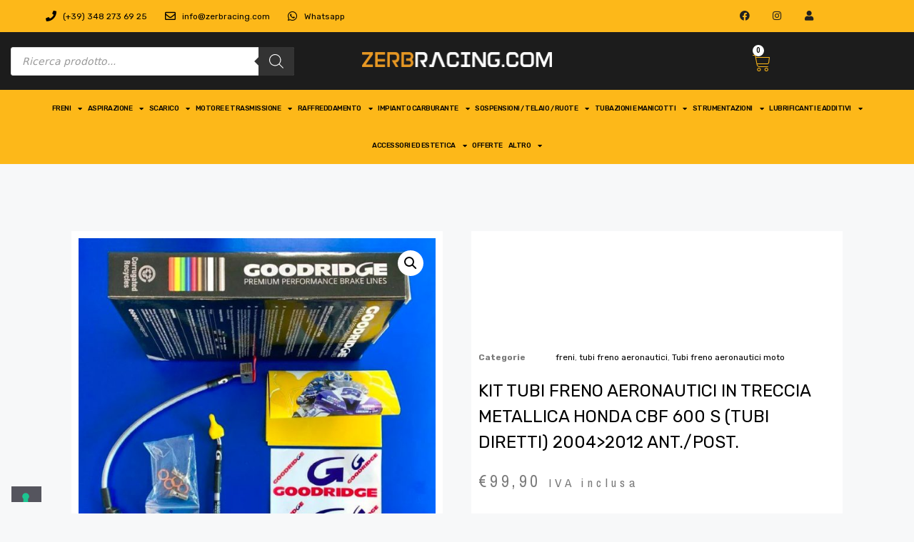

--- FILE ---
content_type: text/html; charset=UTF-8
request_url: https://www.zerbracing.com/prodotto/kit-tubi-freno-aeronautici-in-treccia-metallica-cbf-600-s-tubi-diretti-20042012-ant-post/
body_size: 33290
content:
<!DOCTYPE html>
<html lang="it-IT">
<head>
	<meta charset="UTF-8">
				<script type="text/javascript" class="_iub_cs_skip">
				var _iub = _iub || {};
				_iub.csConfiguration = _iub.csConfiguration || {};
				_iub.csConfiguration.siteId = "3808372";
				_iub.csConfiguration.cookiePolicyId = "43897159";
							</script>
			<script class="_iub_cs_skip" src="https://cs.iubenda.com/autoblocking/3808372.js" fetchpriority="low"></script>
			<meta name='robots' content='index, follow, max-image-preview:large, max-snippet:-1, max-video-preview:-1' />
<meta name="viewport" content="width=device-width, initial-scale=1">
	<!-- This site is optimized with the Yoast SEO plugin v26.8 - https://yoast.com/product/yoast-seo-wordpress/ -->
	<title>Kit Tubi freno aeronautici in treccia metallica Honda CBF 600 S (tubi diretti) 2004&gt;2012 Ant./Post. - Zerbracing.com</title>
	<link rel="canonical" href="https://www.zerbracing.com/prodotto/kit-tubi-freno-aeronautici-in-treccia-metallica-cbf-600-s-tubi-diretti-20042012-ant-post/" />
	<meta property="og:locale" content="it_IT" />
	<meta property="og:type" content="article" />
	<meta property="og:title" content="Kit Tubi freno aeronautici in treccia metallica Honda CBF 600 S (tubi diretti) 2004&gt;2012 Ant./Post. - Zerbracing.com" />
	<meta property="og:description" content="Tubi freno in treccia aeronautica per modelli moto HONDA Kit tubi anteriore + posteriore + bulloneria In caso di pompa radiale aftermarket + 9,76€ Omologati TUV Disponibili nei colori: nero, carbon, trasparente, trasparente con logo goodridge, verde kawasaki, rosso, giallo, arancione, blu, bianco, rosa, oro. Indica il colore scelto per il tuo prodotto nelle note ... Leggi tutto" />
	<meta property="og:url" content="https://www.zerbracing.com/prodotto/kit-tubi-freno-aeronautici-in-treccia-metallica-cbf-600-s-tubi-diretti-20042012-ant-post/" />
	<meta property="og:site_name" content="Zerbracing.com" />
	<meta property="article:publisher" content="https://www.facebook.com/zerbracing" />
	<meta property="article:modified_time" content="2025-07-29T14:11:45+00:00" />
	<meta property="og:image" content="https://www.zerbracing.com/wp-content/uploads/2023/11/WhatsApp-Image-2023-11-03-at-08.49.08.jpeg" />
	<meta property="og:image:width" content="1600" />
	<meta property="og:image:height" content="1600" />
	<meta property="og:image:type" content="image/jpeg" />
	<meta name="twitter:card" content="summary_large_image" />
	<meta name="twitter:label1" content="Tempo di lettura stimato" />
	<meta name="twitter:data1" content="1 minuto" />
	<script type="application/ld+json" class="yoast-schema-graph">{"@context":"https://schema.org","@graph":[{"@type":"WebPage","@id":"https://www.zerbracing.com/prodotto/kit-tubi-freno-aeronautici-in-treccia-metallica-cbf-600-s-tubi-diretti-20042012-ant-post/","url":"https://www.zerbracing.com/prodotto/kit-tubi-freno-aeronautici-in-treccia-metallica-cbf-600-s-tubi-diretti-20042012-ant-post/","name":"Kit Tubi freno aeronautici in treccia metallica Honda CBF 600 S (tubi diretti) 2004>2012 Ant./Post. - Zerbracing.com","isPartOf":{"@id":"https://www.zerbracing.com/#website"},"primaryImageOfPage":{"@id":"https://www.zerbracing.com/prodotto/kit-tubi-freno-aeronautici-in-treccia-metallica-cbf-600-s-tubi-diretti-20042012-ant-post/#primaryimage"},"image":{"@id":"https://www.zerbracing.com/prodotto/kit-tubi-freno-aeronautici-in-treccia-metallica-cbf-600-s-tubi-diretti-20042012-ant-post/#primaryimage"},"thumbnailUrl":"https://www.zerbracing.com/wp-content/uploads/2023/11/WhatsApp-Image-2023-11-03-at-08.49.08.jpeg","datePublished":"2023-11-08T08:28:59+00:00","dateModified":"2025-07-29T14:11:45+00:00","breadcrumb":{"@id":"https://www.zerbracing.com/prodotto/kit-tubi-freno-aeronautici-in-treccia-metallica-cbf-600-s-tubi-diretti-20042012-ant-post/#breadcrumb"},"inLanguage":"it-IT","potentialAction":[{"@type":"ReadAction","target":["https://www.zerbracing.com/prodotto/kit-tubi-freno-aeronautici-in-treccia-metallica-cbf-600-s-tubi-diretti-20042012-ant-post/"]}]},{"@type":"ImageObject","inLanguage":"it-IT","@id":"https://www.zerbracing.com/prodotto/kit-tubi-freno-aeronautici-in-treccia-metallica-cbf-600-s-tubi-diretti-20042012-ant-post/#primaryimage","url":"https://www.zerbracing.com/wp-content/uploads/2023/11/WhatsApp-Image-2023-11-03-at-08.49.08.jpeg","contentUrl":"https://www.zerbracing.com/wp-content/uploads/2023/11/WhatsApp-Image-2023-11-03-at-08.49.08.jpeg","width":1600,"height":1600},{"@type":"BreadcrumbList","@id":"https://www.zerbracing.com/prodotto/kit-tubi-freno-aeronautici-in-treccia-metallica-cbf-600-s-tubi-diretti-20042012-ant-post/#breadcrumb","itemListElement":[{"@type":"ListItem","position":1,"name":"Home","item":"https://www.zerbracing.com/"},{"@type":"ListItem","position":2,"name":"Shop","item":"https://www.zerbracing.com/negozio/"},{"@type":"ListItem","position":3,"name":"Kit Tubi freno aeronautici in treccia metallica Honda CBF 600 S (tubi diretti) 2004>2012 Ant./Post."}]},{"@type":"WebSite","@id":"https://www.zerbracing.com/#website","url":"https://www.zerbracing.com/","name":"Zerbracing.com","description":"Componenti ad alte prestazioni","publisher":{"@id":"https://www.zerbracing.com/#organization"},"potentialAction":[{"@type":"SearchAction","target":{"@type":"EntryPoint","urlTemplate":"https://www.zerbracing.com/?s={search_term_string}"},"query-input":{"@type":"PropertyValueSpecification","valueRequired":true,"valueName":"search_term_string"}}],"inLanguage":"it-IT"},{"@type":"Organization","@id":"https://www.zerbracing.com/#organization","name":"Zerbracing.com","url":"https://www.zerbracing.com/","logo":{"@type":"ImageObject","inLanguage":"it-IT","@id":"https://www.zerbracing.com/#/schema/logo/image/","url":"https://www.zerbracing.com/wp-content/uploads/2023/09/Zebracing_Logo_1080px.png","contentUrl":"https://www.zerbracing.com/wp-content/uploads/2023/09/Zebracing_Logo_1080px.png","width":1068,"height":85,"caption":"Zerbracing.com"},"image":{"@id":"https://www.zerbracing.com/#/schema/logo/image/"},"sameAs":["https://www.facebook.com/zerbracing","https://www.instagram.com/zerbracing/"]}]}</script>
	<!-- / Yoast SEO plugin. -->


<link rel='dns-prefetch' href='//cdn.iubenda.com' />
<link rel='dns-prefetch' href='//capi-automation.s3.us-east-2.amazonaws.com' />
<link rel='dns-prefetch' href='//www.googletagmanager.com' />
<link href='https://fonts.gstatic.com' crossorigin rel='preconnect' />
<link href='https://fonts.googleapis.com' crossorigin rel='preconnect' />
<link rel="alternate" type="application/rss+xml" title="Zerbracing.com &raquo; Feed" href="https://www.zerbracing.com/feed/" />
<link rel="alternate" type="application/rss+xml" title="Zerbracing.com &raquo; Feed dei commenti" href="https://www.zerbracing.com/comments/feed/" />
<link rel="alternate" title="oEmbed (JSON)" type="application/json+oembed" href="https://www.zerbracing.com/wp-json/oembed/1.0/embed?url=https%3A%2F%2Fwww.zerbracing.com%2Fprodotto%2Fkit-tubi-freno-aeronautici-in-treccia-metallica-cbf-600-s-tubi-diretti-20042012-ant-post%2F" />
<link rel="alternate" title="oEmbed (XML)" type="text/xml+oembed" href="https://www.zerbracing.com/wp-json/oembed/1.0/embed?url=https%3A%2F%2Fwww.zerbracing.com%2Fprodotto%2Fkit-tubi-freno-aeronautici-in-treccia-metallica-cbf-600-s-tubi-diretti-20042012-ant-post%2F&#038;format=xml" />
<style id='wp-img-auto-sizes-contain-inline-css'>
img:is([sizes=auto i],[sizes^="auto," i]){contain-intrinsic-size:3000px 1500px}
/*# sourceURL=wp-img-auto-sizes-contain-inline-css */
</style>
<link rel='stylesheet' id='font-awesome-css' href='https://www.zerbracing.com/wp-content/plugins/woocommerce-ajax-filters/berocket/assets/css/font-awesome.min.css?ver=6.9' media='all' />
<link rel='stylesheet' id='berocket_aapf_widget-style-css' href='https://www.zerbracing.com/wp-content/plugins/woocommerce-ajax-filters/assets/frontend/css/fullmain.min.css?ver=1.6.9.4' media='all' />
<style id='wp-emoji-styles-inline-css'>

	img.wp-smiley, img.emoji {
		display: inline !important;
		border: none !important;
		box-shadow: none !important;
		height: 1em !important;
		width: 1em !important;
		margin: 0 0.07em !important;
		vertical-align: -0.1em !important;
		background: none !important;
		padding: 0 !important;
	}
/*# sourceURL=wp-emoji-styles-inline-css */
</style>
<link rel='stylesheet' id='wp-block-library-css' href='https://www.zerbracing.com/wp-includes/css/dist/block-library/style.min.css?ver=6.9' media='all' />
<link rel='stylesheet' id='wc-blocks-style-css' href='https://www.zerbracing.com/wp-content/plugins/woocommerce/assets/client/blocks/wc-blocks.css?ver=wc-10.4.3' media='all' />
<style id='global-styles-inline-css'>
:root{--wp--preset--aspect-ratio--square: 1;--wp--preset--aspect-ratio--4-3: 4/3;--wp--preset--aspect-ratio--3-4: 3/4;--wp--preset--aspect-ratio--3-2: 3/2;--wp--preset--aspect-ratio--2-3: 2/3;--wp--preset--aspect-ratio--16-9: 16/9;--wp--preset--aspect-ratio--9-16: 9/16;--wp--preset--color--black: #000000;--wp--preset--color--cyan-bluish-gray: #abb8c3;--wp--preset--color--white: #ffffff;--wp--preset--color--pale-pink: #f78da7;--wp--preset--color--vivid-red: #cf2e2e;--wp--preset--color--luminous-vivid-orange: #ff6900;--wp--preset--color--luminous-vivid-amber: #fcb900;--wp--preset--color--light-green-cyan: #7bdcb5;--wp--preset--color--vivid-green-cyan: #00d084;--wp--preset--color--pale-cyan-blue: #8ed1fc;--wp--preset--color--vivid-cyan-blue: #0693e3;--wp--preset--color--vivid-purple: #9b51e0;--wp--preset--color--contrast: var(--contrast);--wp--preset--color--contrast-2: var(--contrast-2);--wp--preset--color--contrast-3: var(--contrast-3);--wp--preset--color--base: var(--base);--wp--preset--color--base-2: var(--base-2);--wp--preset--color--base-3: var(--base-3);--wp--preset--color--accent: var(--accent);--wp--preset--gradient--vivid-cyan-blue-to-vivid-purple: linear-gradient(135deg,rgb(6,147,227) 0%,rgb(155,81,224) 100%);--wp--preset--gradient--light-green-cyan-to-vivid-green-cyan: linear-gradient(135deg,rgb(122,220,180) 0%,rgb(0,208,130) 100%);--wp--preset--gradient--luminous-vivid-amber-to-luminous-vivid-orange: linear-gradient(135deg,rgb(252,185,0) 0%,rgb(255,105,0) 100%);--wp--preset--gradient--luminous-vivid-orange-to-vivid-red: linear-gradient(135deg,rgb(255,105,0) 0%,rgb(207,46,46) 100%);--wp--preset--gradient--very-light-gray-to-cyan-bluish-gray: linear-gradient(135deg,rgb(238,238,238) 0%,rgb(169,184,195) 100%);--wp--preset--gradient--cool-to-warm-spectrum: linear-gradient(135deg,rgb(74,234,220) 0%,rgb(151,120,209) 20%,rgb(207,42,186) 40%,rgb(238,44,130) 60%,rgb(251,105,98) 80%,rgb(254,248,76) 100%);--wp--preset--gradient--blush-light-purple: linear-gradient(135deg,rgb(255,206,236) 0%,rgb(152,150,240) 100%);--wp--preset--gradient--blush-bordeaux: linear-gradient(135deg,rgb(254,205,165) 0%,rgb(254,45,45) 50%,rgb(107,0,62) 100%);--wp--preset--gradient--luminous-dusk: linear-gradient(135deg,rgb(255,203,112) 0%,rgb(199,81,192) 50%,rgb(65,88,208) 100%);--wp--preset--gradient--pale-ocean: linear-gradient(135deg,rgb(255,245,203) 0%,rgb(182,227,212) 50%,rgb(51,167,181) 100%);--wp--preset--gradient--electric-grass: linear-gradient(135deg,rgb(202,248,128) 0%,rgb(113,206,126) 100%);--wp--preset--gradient--midnight: linear-gradient(135deg,rgb(2,3,129) 0%,rgb(40,116,252) 100%);--wp--preset--font-size--small: 13px;--wp--preset--font-size--medium: 20px;--wp--preset--font-size--large: 36px;--wp--preset--font-size--x-large: 42px;--wp--preset--spacing--20: 0.44rem;--wp--preset--spacing--30: 0.67rem;--wp--preset--spacing--40: 1rem;--wp--preset--spacing--50: 1.5rem;--wp--preset--spacing--60: 2.25rem;--wp--preset--spacing--70: 3.38rem;--wp--preset--spacing--80: 5.06rem;--wp--preset--shadow--natural: 6px 6px 9px rgba(0, 0, 0, 0.2);--wp--preset--shadow--deep: 12px 12px 50px rgba(0, 0, 0, 0.4);--wp--preset--shadow--sharp: 6px 6px 0px rgba(0, 0, 0, 0.2);--wp--preset--shadow--outlined: 6px 6px 0px -3px rgb(255, 255, 255), 6px 6px rgb(0, 0, 0);--wp--preset--shadow--crisp: 6px 6px 0px rgb(0, 0, 0);}:where(.is-layout-flex){gap: 0.5em;}:where(.is-layout-grid){gap: 0.5em;}body .is-layout-flex{display: flex;}.is-layout-flex{flex-wrap: wrap;align-items: center;}.is-layout-flex > :is(*, div){margin: 0;}body .is-layout-grid{display: grid;}.is-layout-grid > :is(*, div){margin: 0;}:where(.wp-block-columns.is-layout-flex){gap: 2em;}:where(.wp-block-columns.is-layout-grid){gap: 2em;}:where(.wp-block-post-template.is-layout-flex){gap: 1.25em;}:where(.wp-block-post-template.is-layout-grid){gap: 1.25em;}.has-black-color{color: var(--wp--preset--color--black) !important;}.has-cyan-bluish-gray-color{color: var(--wp--preset--color--cyan-bluish-gray) !important;}.has-white-color{color: var(--wp--preset--color--white) !important;}.has-pale-pink-color{color: var(--wp--preset--color--pale-pink) !important;}.has-vivid-red-color{color: var(--wp--preset--color--vivid-red) !important;}.has-luminous-vivid-orange-color{color: var(--wp--preset--color--luminous-vivid-orange) !important;}.has-luminous-vivid-amber-color{color: var(--wp--preset--color--luminous-vivid-amber) !important;}.has-light-green-cyan-color{color: var(--wp--preset--color--light-green-cyan) !important;}.has-vivid-green-cyan-color{color: var(--wp--preset--color--vivid-green-cyan) !important;}.has-pale-cyan-blue-color{color: var(--wp--preset--color--pale-cyan-blue) !important;}.has-vivid-cyan-blue-color{color: var(--wp--preset--color--vivid-cyan-blue) !important;}.has-vivid-purple-color{color: var(--wp--preset--color--vivid-purple) !important;}.has-black-background-color{background-color: var(--wp--preset--color--black) !important;}.has-cyan-bluish-gray-background-color{background-color: var(--wp--preset--color--cyan-bluish-gray) !important;}.has-white-background-color{background-color: var(--wp--preset--color--white) !important;}.has-pale-pink-background-color{background-color: var(--wp--preset--color--pale-pink) !important;}.has-vivid-red-background-color{background-color: var(--wp--preset--color--vivid-red) !important;}.has-luminous-vivid-orange-background-color{background-color: var(--wp--preset--color--luminous-vivid-orange) !important;}.has-luminous-vivid-amber-background-color{background-color: var(--wp--preset--color--luminous-vivid-amber) !important;}.has-light-green-cyan-background-color{background-color: var(--wp--preset--color--light-green-cyan) !important;}.has-vivid-green-cyan-background-color{background-color: var(--wp--preset--color--vivid-green-cyan) !important;}.has-pale-cyan-blue-background-color{background-color: var(--wp--preset--color--pale-cyan-blue) !important;}.has-vivid-cyan-blue-background-color{background-color: var(--wp--preset--color--vivid-cyan-blue) !important;}.has-vivid-purple-background-color{background-color: var(--wp--preset--color--vivid-purple) !important;}.has-black-border-color{border-color: var(--wp--preset--color--black) !important;}.has-cyan-bluish-gray-border-color{border-color: var(--wp--preset--color--cyan-bluish-gray) !important;}.has-white-border-color{border-color: var(--wp--preset--color--white) !important;}.has-pale-pink-border-color{border-color: var(--wp--preset--color--pale-pink) !important;}.has-vivid-red-border-color{border-color: var(--wp--preset--color--vivid-red) !important;}.has-luminous-vivid-orange-border-color{border-color: var(--wp--preset--color--luminous-vivid-orange) !important;}.has-luminous-vivid-amber-border-color{border-color: var(--wp--preset--color--luminous-vivid-amber) !important;}.has-light-green-cyan-border-color{border-color: var(--wp--preset--color--light-green-cyan) !important;}.has-vivid-green-cyan-border-color{border-color: var(--wp--preset--color--vivid-green-cyan) !important;}.has-pale-cyan-blue-border-color{border-color: var(--wp--preset--color--pale-cyan-blue) !important;}.has-vivid-cyan-blue-border-color{border-color: var(--wp--preset--color--vivid-cyan-blue) !important;}.has-vivid-purple-border-color{border-color: var(--wp--preset--color--vivid-purple) !important;}.has-vivid-cyan-blue-to-vivid-purple-gradient-background{background: var(--wp--preset--gradient--vivid-cyan-blue-to-vivid-purple) !important;}.has-light-green-cyan-to-vivid-green-cyan-gradient-background{background: var(--wp--preset--gradient--light-green-cyan-to-vivid-green-cyan) !important;}.has-luminous-vivid-amber-to-luminous-vivid-orange-gradient-background{background: var(--wp--preset--gradient--luminous-vivid-amber-to-luminous-vivid-orange) !important;}.has-luminous-vivid-orange-to-vivid-red-gradient-background{background: var(--wp--preset--gradient--luminous-vivid-orange-to-vivid-red) !important;}.has-very-light-gray-to-cyan-bluish-gray-gradient-background{background: var(--wp--preset--gradient--very-light-gray-to-cyan-bluish-gray) !important;}.has-cool-to-warm-spectrum-gradient-background{background: var(--wp--preset--gradient--cool-to-warm-spectrum) !important;}.has-blush-light-purple-gradient-background{background: var(--wp--preset--gradient--blush-light-purple) !important;}.has-blush-bordeaux-gradient-background{background: var(--wp--preset--gradient--blush-bordeaux) !important;}.has-luminous-dusk-gradient-background{background: var(--wp--preset--gradient--luminous-dusk) !important;}.has-pale-ocean-gradient-background{background: var(--wp--preset--gradient--pale-ocean) !important;}.has-electric-grass-gradient-background{background: var(--wp--preset--gradient--electric-grass) !important;}.has-midnight-gradient-background{background: var(--wp--preset--gradient--midnight) !important;}.has-small-font-size{font-size: var(--wp--preset--font-size--small) !important;}.has-medium-font-size{font-size: var(--wp--preset--font-size--medium) !important;}.has-large-font-size{font-size: var(--wp--preset--font-size--large) !important;}.has-x-large-font-size{font-size: var(--wp--preset--font-size--x-large) !important;}
/*# sourceURL=global-styles-inline-css */
</style>

<style id='classic-theme-styles-inline-css'>
/*! This file is auto-generated */
.wp-block-button__link{color:#fff;background-color:#32373c;border-radius:9999px;box-shadow:none;text-decoration:none;padding:calc(.667em + 2px) calc(1.333em + 2px);font-size:1.125em}.wp-block-file__button{background:#32373c;color:#fff;text-decoration:none}
/*# sourceURL=/wp-includes/css/classic-themes.min.css */
</style>
<link rel='stylesheet' id='photoswipe-css' href='https://www.zerbracing.com/wp-content/plugins/woocommerce/assets/css/photoswipe/photoswipe.min.css?ver=10.4.3' media='all' />
<link rel='stylesheet' id='photoswipe-default-skin-css' href='https://www.zerbracing.com/wp-content/plugins/woocommerce/assets/css/photoswipe/default-skin/default-skin.min.css?ver=10.4.3' media='all' />
<link rel='stylesheet' id='woocommerce-layout-css' href='https://www.zerbracing.com/wp-content/plugins/woocommerce/assets/css/woocommerce-layout.css?ver=10.4.3' media='all' />
<link rel='stylesheet' id='woocommerce-smallscreen-css' href='https://www.zerbracing.com/wp-content/plugins/woocommerce/assets/css/woocommerce-smallscreen.css?ver=10.4.3' media='only screen and (max-width: 768px)' />
<link rel='stylesheet' id='woocommerce-general-css' href='https://www.zerbracing.com/wp-content/plugins/woocommerce/assets/css/woocommerce.css?ver=10.4.3' media='all' />
<style id='woocommerce-general-inline-css'>
.woocommerce .page-header-image-single {display: none;}.woocommerce .entry-content,.woocommerce .product .entry-summary {margin-top: 0;}.related.products {clear: both;}.checkout-subscribe-prompt.clear {visibility: visible;height: initial;width: initial;}@media (max-width:768px) {.woocommerce .woocommerce-ordering,.woocommerce-page .woocommerce-ordering {float: none;}.woocommerce .woocommerce-ordering select {max-width: 100%;}.woocommerce ul.products li.product,.woocommerce-page ul.products li.product,.woocommerce-page[class*=columns-] ul.products li.product,.woocommerce[class*=columns-] ul.products li.product {width: 100%;float: none;}}
/*# sourceURL=woocommerce-general-inline-css */
</style>
<style id='woocommerce-inline-inline-css'>
.woocommerce form .form-row .required { visibility: visible; }
/*# sourceURL=woocommerce-inline-inline-css */
</style>
<link rel='stylesheet' id='dgwt-wcas-style-css' href='https://www.zerbracing.com/wp-content/plugins/ajax-search-for-woocommerce/assets/css/style.min.css?ver=1.31.0' media='all' />
<link rel='stylesheet' id='generate-style-css' href='https://www.zerbracing.com/wp-content/themes/generatepress/assets/css/main.min.css?ver=3.3.1' media='all' />
<style id='generate-style-inline-css'>
body{background-color:var(--base-2);color:var(--contrast);}a{color:var(--accent);}a{text-decoration:underline;}.entry-title a, .site-branding a, a.button, .wp-block-button__link, .main-navigation a{text-decoration:none;}a:hover, a:focus, a:active{color:var(--contrast);}.wp-block-group__inner-container{max-width:1200px;margin-left:auto;margin-right:auto;}.dropdown-click .main-navigation ul ul{display:none;visibility:hidden;}.dropdown-click .main-navigation ul ul ul.toggled-on{left:0;top:auto;position:relative;box-shadow:none;border-bottom:1px solid rgba(0,0,0,0.05);}.dropdown-click .main-navigation ul ul li:last-child > ul.toggled-on{border-bottom:0;}.dropdown-click .main-navigation ul.toggled-on, .dropdown-click .main-navigation ul li.sfHover > ul.toggled-on{display:block;left:auto;right:auto;opacity:1;visibility:visible;pointer-events:auto;height:auto;overflow:visible;float:none;}.dropdown-click .main-navigation.sub-menu-left .sub-menu.toggled-on, .dropdown-click .main-navigation.sub-menu-left ul li.sfHover > ul.toggled-on{right:0;}.dropdown-click nav ul ul ul{background-color:transparent;}.dropdown-click .widget-area .main-navigation ul ul{top:auto;position:absolute;float:none;width:100%;left:-99999px;}.dropdown-click .widget-area .main-navigation ul ul.toggled-on{position:relative;left:0;right:0;}.dropdown-click .widget-area.sidebar .main-navigation ul li.sfHover ul, .dropdown-click .widget-area.sidebar .main-navigation ul li:hover ul{right:0;left:0;}.dropdown-click .sfHover > a > .dropdown-menu-toggle > .gp-icon svg{transform:rotate(180deg);}:root{--contrast:#222222;--contrast-2:#575760;--contrast-3:#b2b2be;--base:#f0f0f0;--base-2:#f7f8f9;--base-3:#ffffff;--accent:#1e73be;}:root .has-contrast-color{color:var(--contrast);}:root .has-contrast-background-color{background-color:var(--contrast);}:root .has-contrast-2-color{color:var(--contrast-2);}:root .has-contrast-2-background-color{background-color:var(--contrast-2);}:root .has-contrast-3-color{color:var(--contrast-3);}:root .has-contrast-3-background-color{background-color:var(--contrast-3);}:root .has-base-color{color:var(--base);}:root .has-base-background-color{background-color:var(--base);}:root .has-base-2-color{color:var(--base-2);}:root .has-base-2-background-color{background-color:var(--base-2);}:root .has-base-3-color{color:var(--base-3);}:root .has-base-3-background-color{background-color:var(--base-3);}:root .has-accent-color{color:var(--accent);}:root .has-accent-background-color{background-color:var(--accent);}.gp-modal:not(.gp-modal--open):not(.gp-modal--transition){display:none;}.gp-modal--transition:not(.gp-modal--open){pointer-events:none;}.gp-modal-overlay:not(.gp-modal-overlay--open):not(.gp-modal--transition){display:none;}.gp-modal__overlay{display:none;position:fixed;top:0;left:0;right:0;bottom:0;background:rgba(0,0,0,0.2);display:flex;justify-content:center;align-items:center;z-index:10000;backdrop-filter:blur(3px);transition:opacity 500ms ease;opacity:0;}.gp-modal--open:not(.gp-modal--transition) .gp-modal__overlay{opacity:1;}.gp-modal__container{max-width:100%;max-height:100vh;transform:scale(0.9);transition:transform 500ms ease;padding:0 10px;}.gp-modal--open:not(.gp-modal--transition) .gp-modal__container{transform:scale(1);}.search-modal-fields{display:flex;}.gp-search-modal .gp-modal__overlay{align-items:flex-start;padding-top:25vh;background:var(--gp-search-modal-overlay-bg-color);}.search-modal-form{width:500px;max-width:100%;background-color:var(--gp-search-modal-bg-color);color:var(--gp-search-modal-text-color);}.search-modal-form .search-field, .search-modal-form .search-field:focus{width:100%;height:60px;background-color:transparent;border:0;appearance:none;color:currentColor;}.search-modal-fields button, .search-modal-fields button:active, .search-modal-fields button:focus, .search-modal-fields button:hover{background-color:transparent;border:0;color:currentColor;width:60px;}.top-bar{font-family:Rubik, sans-serif;font-weight:normal;text-transform:initial;font-style:normal;text-decoration:none;font-size:11px;}.top-bar{background-color:#212121;color:#e3e3e3;}.top-bar a{color:#c9c9c9;}.top-bar a:hover{color:#303030;}.site-header{background-color:var(--base-3);}.main-title a,.main-title a:hover{color:var(--contrast);}.site-description{color:var(--contrast-2);}.main-navigation,.main-navigation ul ul{background-color:#ffffff;}.main-navigation .main-nav ul li a, .main-navigation .menu-toggle, .main-navigation .menu-bar-items{color:var(--contrast);}.main-navigation .main-nav ul li:not([class*="current-menu-"]):hover > a, .main-navigation .main-nav ul li:not([class*="current-menu-"]):focus > a, .main-navigation .main-nav ul li.sfHover:not([class*="current-menu-"]) > a, .main-navigation .menu-bar-item:hover > a, .main-navigation .menu-bar-item.sfHover > a{color:var(--accent);}button.menu-toggle:hover,button.menu-toggle:focus{color:var(--contrast);}.main-navigation .main-nav ul li[class*="current-menu-"] > a{color:var(--accent);}.navigation-search input[type="search"],.navigation-search input[type="search"]:active, .navigation-search input[type="search"]:focus, .main-navigation .main-nav ul li.search-item.active > a, .main-navigation .menu-bar-items .search-item.active > a{color:var(--accent);}.main-navigation ul ul{background-color:var(--base);}.main-navigation .main-nav ul ul li a{color:#fa0b0b;}.separate-containers .inside-article, .separate-containers .comments-area, .separate-containers .page-header, .one-container .container, .separate-containers .paging-navigation, .inside-page-header{background-color:var(--base-3);}.entry-title a{color:var(--contrast);}.entry-title a:hover{color:var(--contrast-2);}.entry-meta{color:var(--contrast-2);}.sidebar .widget{background-color:var(--base-3);}.footer-widgets{background-color:var(--base-3);}.site-info{background-color:var(--base-3);}input[type="text"],input[type="email"],input[type="url"],input[type="password"],input[type="search"],input[type="tel"],input[type="number"],textarea,select{color:var(--contrast);background-color:var(--base-2);border-color:var(--base);}input[type="text"]:focus,input[type="email"]:focus,input[type="url"]:focus,input[type="password"]:focus,input[type="search"]:focus,input[type="tel"]:focus,input[type="number"]:focus,textarea:focus,select:focus{color:var(--contrast);background-color:var(--base-2);border-color:var(--contrast-3);}button,html input[type="button"],input[type="reset"],input[type="submit"],a.button,a.wp-block-button__link:not(.has-background){color:#ffffff;background-color:#55555e;}button:hover,html input[type="button"]:hover,input[type="reset"]:hover,input[type="submit"]:hover,a.button:hover,button:focus,html input[type="button"]:focus,input[type="reset"]:focus,input[type="submit"]:focus,a.button:focus,a.wp-block-button__link:not(.has-background):active,a.wp-block-button__link:not(.has-background):focus,a.wp-block-button__link:not(.has-background):hover{color:#ffffff;background-color:#3f4047;}a.generate-back-to-top{background-color:rgba( 0,0,0,0.4 );color:#ffffff;}a.generate-back-to-top:hover,a.generate-back-to-top:focus{background-color:rgba( 0,0,0,0.6 );color:#ffffff;}:root{--gp-search-modal-bg-color:var(--base-3);--gp-search-modal-text-color:var(--contrast);--gp-search-modal-overlay-bg-color:rgba(0,0,0,0.2);}@media (max-width:768px){.main-navigation .menu-bar-item:hover > a, .main-navigation .menu-bar-item.sfHover > a{background:none;color:var(--contrast);}}.nav-below-header .main-navigation .inside-navigation.grid-container, .nav-above-header .main-navigation .inside-navigation.grid-container{padding:0px 20px 0px 20px;}.site-main .wp-block-group__inner-container{padding:40px;}.separate-containers .paging-navigation{padding-top:20px;padding-bottom:20px;}.entry-content .alignwide, body:not(.no-sidebar) .entry-content .alignfull{margin-left:-40px;width:calc(100% + 80px);max-width:calc(100% + 80px);}.rtl .menu-item-has-children .dropdown-menu-toggle{padding-left:20px;}.rtl .main-navigation .main-nav ul li.menu-item-has-children > a{padding-right:20px;}@media (max-width:768px){.separate-containers .inside-article, .separate-containers .comments-area, .separate-containers .page-header, .separate-containers .paging-navigation, .one-container .site-content, .inside-page-header{padding:30px;}.site-main .wp-block-group__inner-container{padding:30px;}.inside-top-bar{padding-right:30px;padding-left:30px;}.inside-header{padding-right:30px;padding-left:30px;}.widget-area .widget{padding-top:30px;padding-right:30px;padding-bottom:30px;padding-left:30px;}.footer-widgets-container{padding-top:30px;padding-right:30px;padding-bottom:30px;padding-left:30px;}.inside-site-info{padding-right:30px;padding-left:30px;}.entry-content .alignwide, body:not(.no-sidebar) .entry-content .alignfull{margin-left:-30px;width:calc(100% + 60px);max-width:calc(100% + 60px);}.one-container .site-main .paging-navigation{margin-bottom:20px;}}/* End cached CSS */.is-right-sidebar{width:30%;}.is-left-sidebar{width:30%;}.site-content .content-area{width:70%;}@media (max-width:768px){.main-navigation .menu-toggle,.sidebar-nav-mobile:not(#sticky-placeholder){display:block;}.main-navigation ul,.gen-sidebar-nav,.main-navigation:not(.slideout-navigation):not(.toggled) .main-nav > ul,.has-inline-mobile-toggle #site-navigation .inside-navigation > *:not(.navigation-search):not(.main-nav){display:none;}.nav-align-right .inside-navigation,.nav-align-center .inside-navigation{justify-content:space-between;}}
.elementor-template-full-width .site-content{display:block;}
/*# sourceURL=generate-style-inline-css */
</style>
<link rel='stylesheet' id='generate-google-fonts-css' href='https://fonts.googleapis.com/css?family=Rubik%3A300%2Cregular%2C500%2C600%2C700%2C800%2C900%2C300italic%2Citalic%2C500italic%2C600italic%2C700italic%2C800italic%2C900italic&#038;display=auto&#038;ver=3.3.1' media='all' />
<link rel='stylesheet' id='elementor-frontend-css' href='https://www.zerbracing.com/wp-content/plugins/elementor/assets/css/frontend.min.css?ver=3.25.10' media='all' />
<link rel='stylesheet' id='widget-icon-list-css' href='https://www.zerbracing.com/wp-content/plugins/elementor/assets/css/widget-icon-list.min.css?ver=3.25.10' media='all' />
<link rel='stylesheet' id='widget-social-icons-css' href='https://www.zerbracing.com/wp-content/plugins/elementor/assets/css/widget-social-icons.min.css?ver=3.25.10' media='all' />
<link rel='stylesheet' id='e-apple-webkit-css' href='https://www.zerbracing.com/wp-content/plugins/elementor/assets/css/conditionals/apple-webkit.min.css?ver=3.25.10' media='all' />
<link rel='stylesheet' id='widget-text-editor-css' href='https://www.zerbracing.com/wp-content/plugins/elementor/assets/css/widget-text-editor.min.css?ver=3.25.10' media='all' />
<link rel='stylesheet' id='widget-image-css' href='https://www.zerbracing.com/wp-content/plugins/elementor/assets/css/widget-image.min.css?ver=3.25.10' media='all' />
<link rel='stylesheet' id='widget-nav-menu-css' href='https://www.zerbracing.com/wp-content/plugins/elementor-pro/assets/css/widget-nav-menu.min.css?ver=3.25.4' media='all' />
<link rel='stylesheet' id='widget-woocommerce-menu-cart-css' href='https://www.zerbracing.com/wp-content/plugins/elementor-pro/assets/css/widget-woocommerce-menu-cart.min.css?ver=3.25.4' media='all' />
<link rel='stylesheet' id='widget-woocommerce-product-images-css' href='https://www.zerbracing.com/wp-content/plugins/elementor-pro/assets/css/widget-woocommerce-product-images.min.css?ver=3.25.4' media='all' />
<link rel='stylesheet' id='widget-woocommerce-product-meta-css' href='https://www.zerbracing.com/wp-content/plugins/elementor-pro/assets/css/widget-woocommerce-product-meta.min.css?ver=3.25.4' media='all' />
<link rel='stylesheet' id='widget-heading-css' href='https://www.zerbracing.com/wp-content/plugins/elementor/assets/css/widget-heading.min.css?ver=3.25.10' media='all' />
<link rel='stylesheet' id='widget-woocommerce-product-price-css' href='https://www.zerbracing.com/wp-content/plugins/elementor-pro/assets/css/widget-woocommerce-product-price.min.css?ver=3.25.4' media='all' />
<link rel='stylesheet' id='widget-woocommerce-product-add-to-cart-css' href='https://www.zerbracing.com/wp-content/plugins/elementor-pro/assets/css/widget-woocommerce-product-add-to-cart.min.css?ver=3.25.4' media='all' />
<link rel='stylesheet' id='widget-woocommerce-product-data-tabs-css' href='https://www.zerbracing.com/wp-content/plugins/elementor-pro/assets/css/widget-woocommerce-product-data-tabs.min.css?ver=3.25.4' media='all' />
<link rel='stylesheet' id='widget-woocommerce-products-css' href='https://www.zerbracing.com/wp-content/plugins/elementor-pro/assets/css/widget-woocommerce-products.min.css?ver=3.25.4' media='all' />
<link rel='stylesheet' id='elementor-icons-css' href='https://www.zerbracing.com/wp-content/plugins/elementor/assets/lib/eicons/css/elementor-icons.min.css?ver=5.32.0' media='all' />
<link rel='stylesheet' id='swiper-css' href='https://www.zerbracing.com/wp-content/plugins/elementor/assets/lib/swiper/v8/css/swiper.min.css?ver=8.4.5' media='all' />
<link rel='stylesheet' id='e-swiper-css' href='https://www.zerbracing.com/wp-content/plugins/elementor/assets/css/conditionals/e-swiper.min.css?ver=3.25.10' media='all' />
<link rel='stylesheet' id='elementor-post-25-css' href='https://www.zerbracing.com/wp-content/uploads/elementor/css/post-25.css?ver=1732784829' media='all' />
<link rel='stylesheet' id='e-popup-style-css' href='https://www.zerbracing.com/wp-content/plugins/elementor-pro/assets/css/conditionals/popup.min.css?ver=3.25.4' media='all' />
<link rel='stylesheet' id='elementor-post-30-css' href='https://www.zerbracing.com/wp-content/uploads/elementor/css/post-30.css?ver=1760461764' media='all' />
<link rel='stylesheet' id='elementor-post-36-css' href='https://www.zerbracing.com/wp-content/uploads/elementor/css/post-36.css?ver=1762891454' media='all' />
<link rel='stylesheet' id='elementor-post-1339-css' href='https://www.zerbracing.com/wp-content/uploads/elementor/css/post-1339.css?ver=1732784830' media='all' />
<link rel='stylesheet' id='google-fonts-1-css' href='https://fonts.googleapis.com/css?family=Roboto%3A100%2C100italic%2C200%2C200italic%2C300%2C300italic%2C400%2C400italic%2C500%2C500italic%2C600%2C600italic%2C700%2C700italic%2C800%2C800italic%2C900%2C900italic%7CRoboto+Slab%3A100%2C100italic%2C200%2C200italic%2C300%2C300italic%2C400%2C400italic%2C500%2C500italic%2C600%2C600italic%2C700%2C700italic%2C800%2C800italic%2C900%2C900italic%7CRubik%3A100%2C100italic%2C200%2C200italic%2C300%2C300italic%2C400%2C400italic%2C500%2C500italic%2C600%2C600italic%2C700%2C700italic%2C800%2C800italic%2C900%2C900italic%7CArchivo+Narrow%3A100%2C100italic%2C200%2C200italic%2C300%2C300italic%2C400%2C400italic%2C500%2C500italic%2C600%2C600italic%2C700%2C700italic%2C800%2C800italic%2C900%2C900italic&#038;display=swap&#038;ver=6.9' media='all' />
<link rel='stylesheet' id='elementor-icons-shared-0-css' href='https://www.zerbracing.com/wp-content/plugins/elementor/assets/lib/font-awesome/css/fontawesome.min.css?ver=5.15.3' media='all' />
<link rel='stylesheet' id='elementor-icons-fa-solid-css' href='https://www.zerbracing.com/wp-content/plugins/elementor/assets/lib/font-awesome/css/solid.min.css?ver=5.15.3' media='all' />
<link rel='stylesheet' id='elementor-icons-fa-regular-css' href='https://www.zerbracing.com/wp-content/plugins/elementor/assets/lib/font-awesome/css/regular.min.css?ver=5.15.3' media='all' />
<link rel='stylesheet' id='elementor-icons-fa-brands-css' href='https://www.zerbracing.com/wp-content/plugins/elementor/assets/lib/font-awesome/css/brands.min.css?ver=5.15.3' media='all' />
<link rel="preconnect" href="https://fonts.gstatic.com/" crossorigin><script src="https://www.zerbracing.com/wp-includes/js/jquery/jquery.min.js?ver=3.7.1" id="jquery-core-js"></script>
<script src="https://www.zerbracing.com/wp-includes/js/jquery/jquery-migrate.min.js?ver=3.4.1" id="jquery-migrate-js"></script>

<script  type="text/javascript" class=" _iub_cs_skip" id="iubenda-head-inline-scripts-0">
var _iub = _iub || [];
_iub.csConfiguration = {"siteId":3808372,"cookiePolicyId":43897159,"lang":"it","storage":{"useSiteId":true}};

//# sourceURL=iubenda-head-inline-scripts-0
</script>
<script  type="text/javascript" charset="UTF-8" async="" class=" _iub_cs_skip" src="//cdn.iubenda.com/cs/iubenda_cs.js?ver=3.12.5" id="iubenda-head-scripts-1-js"></script>
<script src="https://www.zerbracing.com/wp-content/plugins/woocommerce/assets/js/jquery-blockui/jquery.blockUI.min.js?ver=2.7.0-wc.10.4.3" id="wc-jquery-blockui-js" defer data-wp-strategy="defer"></script>
<script id="wc-add-to-cart-js-extra">
var wc_add_to_cart_params = {"ajax_url":"/wp-admin/admin-ajax.php","wc_ajax_url":"/?wc-ajax=%%endpoint%%","i18n_view_cart":"Visualizza carrello","cart_url":"https://www.zerbracing.com/carrello/","is_cart":"","cart_redirect_after_add":"no"};
//# sourceURL=wc-add-to-cart-js-extra
</script>
<script src="https://www.zerbracing.com/wp-content/plugins/woocommerce/assets/js/frontend/add-to-cart.min.js?ver=10.4.3" id="wc-add-to-cart-js" defer data-wp-strategy="defer"></script>
<script src="https://www.zerbracing.com/wp-content/plugins/woocommerce/assets/js/zoom/jquery.zoom.min.js?ver=1.7.21-wc.10.4.3" id="wc-zoom-js" defer data-wp-strategy="defer"></script>
<script src="https://www.zerbracing.com/wp-content/plugins/woocommerce/assets/js/flexslider/jquery.flexslider.min.js?ver=2.7.2-wc.10.4.3" id="wc-flexslider-js" defer data-wp-strategy="defer"></script>
<script src="https://www.zerbracing.com/wp-content/plugins/woocommerce/assets/js/photoswipe/photoswipe.min.js?ver=4.1.1-wc.10.4.3" id="wc-photoswipe-js" defer data-wp-strategy="defer"></script>
<script src="https://www.zerbracing.com/wp-content/plugins/woocommerce/assets/js/photoswipe/photoswipe-ui-default.min.js?ver=4.1.1-wc.10.4.3" id="wc-photoswipe-ui-default-js" defer data-wp-strategy="defer"></script>
<script id="wc-single-product-js-extra">
var wc_single_product_params = {"i18n_required_rating_text":"Seleziona una valutazione","i18n_rating_options":["1 stella su 5","2 stelle su 5","3 stelle su 5","4 stelle su 5","5 stelle su 5"],"i18n_product_gallery_trigger_text":"Visualizza la galleria di immagini a schermo intero","review_rating_required":"yes","flexslider":{"rtl":false,"animation":"slide","smoothHeight":true,"directionNav":false,"controlNav":"thumbnails","slideshow":false,"animationSpeed":500,"animationLoop":false,"allowOneSlide":false},"zoom_enabled":"1","zoom_options":[],"photoswipe_enabled":"1","photoswipe_options":{"shareEl":false,"closeOnScroll":false,"history":false,"hideAnimationDuration":0,"showAnimationDuration":0},"flexslider_enabled":"1"};
//# sourceURL=wc-single-product-js-extra
</script>
<script src="https://www.zerbracing.com/wp-content/plugins/woocommerce/assets/js/frontend/single-product.min.js?ver=10.4.3" id="wc-single-product-js" defer data-wp-strategy="defer"></script>
<script src="https://www.zerbracing.com/wp-content/plugins/woocommerce/assets/js/js-cookie/js.cookie.min.js?ver=2.1.4-wc.10.4.3" id="wc-js-cookie-js" defer data-wp-strategy="defer"></script>
<script id="woocommerce-js-extra">
var woocommerce_params = {"ajax_url":"/wp-admin/admin-ajax.php","wc_ajax_url":"/?wc-ajax=%%endpoint%%","i18n_password_show":"Mostra password","i18n_password_hide":"Nascondi password"};
//# sourceURL=woocommerce-js-extra
</script>
<script src="https://www.zerbracing.com/wp-content/plugins/woocommerce/assets/js/frontend/woocommerce.min.js?ver=10.4.3" id="woocommerce-js" defer data-wp-strategy="defer"></script>

<!-- Snippet del tag Google (gtag.js) aggiunto da Site Kit -->
<!-- Snippet Google Analytics aggiunto da Site Kit -->
<script src="https://www.googletagmanager.com/gtag/js?id=GT-KVHNF4X8" id="google_gtagjs-js" async></script>
<script id="google_gtagjs-js-after">
window.dataLayer = window.dataLayer || [];function gtag(){dataLayer.push(arguments);}
gtag("set","linker",{"domains":["www.zerbracing.com"]});
gtag("js", new Date());
gtag("set", "developer_id.dZTNiMT", true);
gtag("config", "GT-KVHNF4X8");
//# sourceURL=google_gtagjs-js-after
</script>
<link rel="https://api.w.org/" href="https://www.zerbracing.com/wp-json/" /><link rel="alternate" title="JSON" type="application/json" href="https://www.zerbracing.com/wp-json/wp/v2/product/4208" /><link rel="EditURI" type="application/rsd+xml" title="RSD" href="https://www.zerbracing.com/xmlrpc.php?rsd" />
<meta name="generator" content="WordPress 6.9" />
<meta name="generator" content="WooCommerce 10.4.3" />
<link rel='shortlink' href='https://www.zerbracing.com/?p=4208' />
<meta name="generator" content="Site Kit by Google 1.170.0" /><style></style>		<style>
			.dgwt-wcas-ico-magnifier,.dgwt-wcas-ico-magnifier-handler{max-width:20px}.dgwt-wcas-search-icon{color:#fff}.dgwt-wcas-search-icon path{fill:#fff}		</style>
			<noscript><style>.woocommerce-product-gallery{ opacity: 1 !important; }</style></noscript>
	<meta name="generator" content="Elementor 3.25.10; features: additional_custom_breakpoints, e_optimized_control_loading; settings: css_print_method-external, google_font-enabled, font_display-swap">
			<script  type="text/javascript">
				!function(f,b,e,v,n,t,s){if(f.fbq)return;n=f.fbq=function(){n.callMethod?
					n.callMethod.apply(n,arguments):n.queue.push(arguments)};if(!f._fbq)f._fbq=n;
					n.push=n;n.loaded=!0;n.version='2.0';n.queue=[];t=b.createElement(e);t.async=!0;
					t.src=v;s=b.getElementsByTagName(e)[0];s.parentNode.insertBefore(t,s)}(window,
					document,'script','https://connect.facebook.net/en_US/fbevents.js');
			</script>
			<!-- WooCommerce Facebook Integration Begin -->
			<script  type="text/javascript">

				fbq('init', '118477658633857', {}, {
    "agent": "woocommerce_0-10.4.3-3.5.15"
});

				document.addEventListener( 'DOMContentLoaded', function() {
					// Insert placeholder for events injected when a product is added to the cart through AJAX.
					document.body.insertAdjacentHTML( 'beforeend', '<div class=\"wc-facebook-pixel-event-placeholder\"></div>' );
				}, false );

			</script>
			<!-- WooCommerce Facebook Integration End -->
						<style>
				.e-con.e-parent:nth-of-type(n+4):not(.e-lazyloaded):not(.e-no-lazyload),
				.e-con.e-parent:nth-of-type(n+4):not(.e-lazyloaded):not(.e-no-lazyload) * {
					background-image: none !important;
				}
				@media screen and (max-height: 1024px) {
					.e-con.e-parent:nth-of-type(n+3):not(.e-lazyloaded):not(.e-no-lazyload),
					.e-con.e-parent:nth-of-type(n+3):not(.e-lazyloaded):not(.e-no-lazyload) * {
						background-image: none !important;
					}
				}
				@media screen and (max-height: 640px) {
					.e-con.e-parent:nth-of-type(n+2):not(.e-lazyloaded):not(.e-no-lazyload),
					.e-con.e-parent:nth-of-type(n+2):not(.e-lazyloaded):not(.e-no-lazyload) * {
						background-image: none !important;
					}
				}
			</style>
			<link rel="icon" href="https://www.zerbracing.com/wp-content/uploads/2023/09/Zerbracing-favi.png" sizes="32x32" />
<link rel="icon" href="https://www.zerbracing.com/wp-content/uploads/2023/09/Zerbracing-favi.png" sizes="192x192" />
<link rel="apple-touch-icon" href="https://www.zerbracing.com/wp-content/uploads/2023/09/Zerbracing-favi.png" />
<meta name="msapplication-TileImage" content="https://www.zerbracing.com/wp-content/uploads/2023/09/Zerbracing-favi.png" />
		<style id="wp-custom-css">
			/** HEADER **/
html:not(.dgwt-wcas-overlay-mobile-on) .dgwt-wcas-search-wrapp.dgwt-wcas-layout-icon .dgwt-wcas-search-form {
	z-index: 9999;
}

/** PLUGIN - Filter **/
.filtro-mobile .select2-container {
    z-index: 0 !important;
}

/** SITO **/
table thead {
  text-align: left;
}		</style>
		<link rel='stylesheet' id='e-sticky-css' href='https://www.zerbracing.com/wp-content/plugins/elementor-pro/assets/css/modules/sticky.min.css?ver=3.25.4' media='all' />
</head>

<body class="wp-singular product-template-default single single-product postid-4208 wp-custom-logo wp-embed-responsive wp-theme-generatepress theme-generatepress woocommerce woocommerce-page woocommerce-no-js right-sidebar nav-below-header separate-containers header-aligned-center dropdown-click dropdown-click-menu-item featured-image-active elementor-default elementor-template-full-width elementor-kit-25 elementor-page-1339 full-width-content" itemtype="https://schema.org/Blog" itemscope>
	<a class="screen-reader-text skip-link" href="#content" title="Vai al contenuto">Vai al contenuto</a>		<div data-elementor-type="header" data-elementor-id="30" class="elementor elementor-30 elementor-location-header" data-elementor-post-type="elementor_library">
					<section class="elementor-section elementor-top-section elementor-element elementor-element-67bf57ed elementor-section-height-min-height elementor-section-content-middle elementor-section-full_width elementor-section-height-default elementor-section-items-middle" data-id="67bf57ed" data-element_type="section" data-settings="{&quot;background_background&quot;:&quot;classic&quot;}">
						<div class="elementor-container elementor-column-gap-no">
					<div class="elementor-column elementor-col-50 elementor-top-column elementor-element elementor-element-78833f2b" data-id="78833f2b" data-element_type="column">
			<div class="elementor-widget-wrap elementor-element-populated">
						<div class="elementor-element elementor-element-8bfcf9e elementor-icon-list--layout-inline elementor-mobile-align-center elementor-align-left elementor-hidden-mobile elementor-list-item-link-full_width elementor-widget elementor-widget-icon-list" data-id="8bfcf9e" data-element_type="widget" data-widget_type="icon-list.default">
				<div class="elementor-widget-container">
					<ul class="elementor-icon-list-items elementor-inline-items">
							<li class="elementor-icon-list-item elementor-inline-item">
											<span class="elementor-icon-list-icon">
							<i aria-hidden="true" class="fas fa-phone"></i>						</span>
										<span class="elementor-icon-list-text">(+39) 348 273 69 25</span>
									</li>
								<li class="elementor-icon-list-item elementor-inline-item">
											<a href="mailto:info@zerbracing.com" target="_blank">

												<span class="elementor-icon-list-icon">
							<i aria-hidden="true" class="far fa-envelope"></i>						</span>
										<span class="elementor-icon-list-text">info@zerbracing.com</span>
											</a>
									</li>
								<li class="elementor-icon-list-item elementor-inline-item">
											<a href="https://wa.me/message/A2I32OK564I2N1" target="_blank">

												<span class="elementor-icon-list-icon">
							<i aria-hidden="true" class="fab fa-whatsapp"></i>						</span>
										<span class="elementor-icon-list-text">Whatsapp</span>
											</a>
									</li>
						</ul>
				</div>
				</div>
					</div>
		</div>
				<div class="elementor-column elementor-col-50 elementor-top-column elementor-element elementor-element-c3f9ac4" data-id="c3f9ac4" data-element_type="column">
			<div class="elementor-widget-wrap elementor-element-populated">
						<div class="elementor-element elementor-element-f6d5d26 e-grid-align-right elementor-shape-square e-grid-align-mobile-center elementor-widget__width-initial elementor-widget-mobile__width-auto elementor-grid-0 elementor-widget elementor-widget-social-icons" data-id="f6d5d26" data-element_type="widget" data-widget_type="social-icons.default">
				<div class="elementor-widget-container">
					<div class="elementor-social-icons-wrapper elementor-grid">
							<span class="elementor-grid-item">
					<a class="elementor-icon elementor-social-icon elementor-social-icon-facebook elementor-repeater-item-2c2e234" href="https://www.facebook.com/zerbracing" target="_blank">
						<span class="elementor-screen-only">Facebook</span>
						<i class="fab fa-facebook"></i>					</a>
				</span>
							<span class="elementor-grid-item">
					<a class="elementor-icon elementor-social-icon elementor-social-icon-instagram elementor-repeater-item-ab71cac" href="https://instagram.com/zerbracing?igshid=YmMyMTA2M2Y=" target="_blank">
						<span class="elementor-screen-only">Instagram</span>
						<i class="fab fa-instagram"></i>					</a>
				</span>
							<span class="elementor-grid-item">
					<a class="elementor-icon elementor-social-icon elementor-social-icon-user elementor-repeater-item-5646027" href="https://www.zerbracing.com/mio-account/">
						<span class="elementor-screen-only">User</span>
						<i class="fas fa-user"></i>					</a>
				</span>
					</div>
				</div>
				</div>
					</div>
		</div>
					</div>
		</section>
				<header class="elementor-section elementor-top-section elementor-element elementor-element-7f54aecb elementor-section-content-middle elementor-section-height-min-height elementor-section-full_width elementor-section-height-default elementor-section-items-middle" data-id="7f54aecb" data-element_type="section" data-settings="{&quot;background_background&quot;:&quot;classic&quot;,&quot;sticky&quot;:&quot;top&quot;,&quot;sticky_on&quot;:[&quot;desktop&quot;,&quot;tablet&quot;,&quot;mobile&quot;],&quot;sticky_offset&quot;:0,&quot;sticky_effects_offset&quot;:0,&quot;sticky_anchor_link_offset&quot;:0}">
						<div class="elementor-container elementor-column-gap-custom">
					<div class="elementor-column elementor-col-100 elementor-top-column elementor-element elementor-element-4ab4b131" data-id="4ab4b131" data-element_type="column">
			<div class="elementor-widget-wrap elementor-element-populated">
						<section class="elementor-section elementor-inner-section elementor-element elementor-element-3d3f207 elementor-section-full_width elementor-section-height-default elementor-section-height-default" data-id="3d3f207" data-element_type="section">
						<div class="elementor-container elementor-column-gap-extended">
					<div class="elementor-column elementor-col-33 elementor-inner-column elementor-element elementor-element-13579ea" data-id="13579ea" data-element_type="column">
			<div class="elementor-widget-wrap elementor-element-populated">
						<div class="elementor-element elementor-element-5b5d24a elementor-widget elementor-widget-text-editor" data-id="5b5d24a" data-element_type="widget" data-widget_type="text-editor.default">
				<div class="elementor-widget-container">
							<p style="text-align: left;"><div  class="dgwt-wcas-search-wrapp dgwt-wcas-has-submit woocommerce dgwt-wcas-style-solaris js-dgwt-wcas-layout-icon-flexible dgwt-wcas-layout-icon-flexible js-dgwt-wcas-mobile-overlay-disabled">
							<svg class="dgwt-wcas-loader-circular dgwt-wcas-icon-preloader" viewBox="25 25 50 50">
					<circle class="dgwt-wcas-loader-circular-path" cx="50" cy="50" r="20" fill="none"
						 stroke-miterlimit="10"/>
				</svg>
						<a href="#"  class="dgwt-wcas-search-icon js-dgwt-wcas-search-icon-handler" aria-label="Open search bar">				<svg class="dgwt-wcas-ico-magnifier-handler" xmlns="http://www.w3.org/2000/svg"
					 xmlns:xlink="http://www.w3.org/1999/xlink" x="0px" y="0px"
					 viewBox="0 0 51.539 51.361" xml:space="preserve">
		             <path 						 d="M51.539,49.356L37.247,35.065c3.273-3.74,5.272-8.623,5.272-13.983c0-11.742-9.518-21.26-21.26-21.26 S0,9.339,0,21.082s9.518,21.26,21.26,21.26c5.361,0,10.244-1.999,13.983-5.272l14.292,14.292L51.539,49.356z M2.835,21.082 c0-10.176,8.249-18.425,18.425-18.425s18.425,8.249,18.425,18.425S31.436,39.507,21.26,39.507S2.835,31.258,2.835,21.082z"/>
				</svg>
				</a>
		<div class="dgwt-wcas-search-icon-arrow"></div>
		<form class="dgwt-wcas-search-form" role="search" action="https://www.zerbracing.com/" method="get">
		<div class="dgwt-wcas-sf-wrapp">
						<label class="screen-reader-text"
				   for="dgwt-wcas-search-input-1">Products search</label>

			<input id="dgwt-wcas-search-input-1"
				   type="search"
				   class="dgwt-wcas-search-input"
				   name="s"
				   value=""
				   placeholder="Ricerca prodotto..."
				   autocomplete="off"
							/>
			<div class="dgwt-wcas-preloader"></div>

			<div class="dgwt-wcas-voice-search"></div>

							<button type="submit"
						aria-label="Search"
						class="dgwt-wcas-search-submit">				<svg class="dgwt-wcas-ico-magnifier" xmlns="http://www.w3.org/2000/svg"
					 xmlns:xlink="http://www.w3.org/1999/xlink" x="0px" y="0px"
					 viewBox="0 0 51.539 51.361" xml:space="preserve">
		             <path 						 d="M51.539,49.356L37.247,35.065c3.273-3.74,5.272-8.623,5.272-13.983c0-11.742-9.518-21.26-21.26-21.26 S0,9.339,0,21.082s9.518,21.26,21.26,21.26c5.361,0,10.244-1.999,13.983-5.272l14.292,14.292L51.539,49.356z M2.835,21.082 c0-10.176,8.249-18.425,18.425-18.425s18.425,8.249,18.425,18.425S31.436,39.507,21.26,39.507S2.835,31.258,2.835,21.082z"/>
				</svg>
				</button>
			
			<input type="hidden" name="post_type" value="product"/>
			<input type="hidden" name="dgwt_wcas" value="1"/>

			
					</div>
	</form>
</div>
</p>						</div>
				</div>
					</div>
		</div>
				<div class="elementor-column elementor-col-33 elementor-inner-column elementor-element elementor-element-7b6d816" data-id="7b6d816" data-element_type="column">
			<div class="elementor-widget-wrap elementor-element-populated">
						<div class="elementor-element elementor-element-af84781 elementor-widget__width-inherit elementor-widget-mobile__width-inherit elementor-widget elementor-widget-theme-site-logo elementor-widget-image" data-id="af84781" data-element_type="widget" data-widget_type="theme-site-logo.default">
				<div class="elementor-widget-container">
									<a href="https://www.zerbracing.com">
			<img width="1068" height="85" src="https://www.zerbracing.com/wp-content/uploads/2023/09/Zebracing_Logo_1080px.png" class="attachment-full size-full wp-image-933" alt="" srcset="https://www.zerbracing.com/wp-content/uploads/2023/09/Zebracing_Logo_1080px.png 1068w, https://www.zerbracing.com/wp-content/uploads/2023/09/Zebracing_Logo_1080px-300x24.png 300w, https://www.zerbracing.com/wp-content/uploads/2023/09/Zebracing_Logo_1080px-600x48.png 600w, https://www.zerbracing.com/wp-content/uploads/2023/09/Zebracing_Logo_1080px-1024x81.png 1024w, https://www.zerbracing.com/wp-content/uploads/2023/09/Zebracing_Logo_1080px-768x61.png 768w" sizes="(max-width: 1068px) 100vw, 1068px" />				</a>
									</div>
				</div>
				<div class="elementor-element elementor-element-f548632 elementor-nav-menu__align-center elementor-nav-menu--stretch elementor-nav-menu__text-align-center elementor-widget__width-inherit elementor-hidden-desktop elementor-nav-menu--dropdown-tablet elementor-nav-menu--toggle elementor-nav-menu--burger elementor-widget elementor-widget-nav-menu" data-id="f548632" data-element_type="widget" data-settings="{&quot;full_width&quot;:&quot;stretch&quot;,&quot;layout&quot;:&quot;horizontal&quot;,&quot;submenu_icon&quot;:{&quot;value&quot;:&quot;&lt;i class=\&quot;fas fa-caret-down\&quot;&gt;&lt;\/i&gt;&quot;,&quot;library&quot;:&quot;fa-solid&quot;},&quot;toggle&quot;:&quot;burger&quot;}" data-widget_type="nav-menu.default">
				<div class="elementor-widget-container">
						<nav aria-label="Menu" class="elementor-nav-menu--main elementor-nav-menu__container elementor-nav-menu--layout-horizontal e--pointer-background e--animation-sweep-right">
				<ul id="menu-1-f548632" class="elementor-nav-menu"><li class="menu-item menu-item-type-taxonomy menu-item-object-product_cat current-product-ancestor current-menu-parent current-product-parent menu-item-has-children menu-item-2370"><a href="https://www.zerbracing.com/categoria-prodotto/freni/" class="elementor-item">freni</a>
<ul class="sub-menu elementor-nav-menu--dropdown">
	<li class="menu-item menu-item-type-taxonomy menu-item-object-product_cat menu-item-2371"><a href="https://www.zerbracing.com/categoria-prodotto/freni/dischi-freno-sportivi/" class="elementor-sub-item">dischi freno sportivi</a></li>
	<li class="menu-item menu-item-type-taxonomy menu-item-object-product_cat menu-item-2377"><a href="https://www.zerbracing.com/categoria-prodotto/freni/pastiglie-freni-sportive/" class="elementor-sub-item">pastiglie freni sportive</a></li>
	<li class="menu-item menu-item-type-post_type menu-item-object-page menu-item-13111"><a href="https://www.zerbracing.com/negozio/kit-dischi-e-pastiglie/" class="elementor-sub-item">Kit Dischi e Pastiglie</a></li>
	<li class="menu-item menu-item-type-taxonomy menu-item-object-product_cat current-product-ancestor current-menu-parent current-product-parent menu-item-has-children menu-item-2451"><a href="https://www.zerbracing.com/categoria-prodotto/freni/tubi-freno-aeronautici/" class="elementor-sub-item">tubi freno aeronautici</a>
	<ul class="sub-menu elementor-nav-menu--dropdown">
		<li class="menu-item menu-item-type-taxonomy menu-item-object-product_cat menu-item-2380"><a href="https://www.zerbracing.com/categoria-prodotto/freni/tubi-freno-aeronautici/tubi-freno-auto/" class="elementor-sub-item">tubi freno aeronautici auto</a></li>
		<li class="menu-item menu-item-type-taxonomy menu-item-object-product_cat current-product-ancestor current-menu-parent current-product-parent menu-item-2381"><a href="https://www.zerbracing.com/categoria-prodotto/freni/tubi-freno-aeronautici/tubi-freno-moto/" class="elementor-sub-item">Tubi freno aeronautici moto</a></li>
		<li class="menu-item menu-item-type-taxonomy menu-item-object-product_cat menu-item-2379"><a href="https://www.zerbracing.com/categoria-prodotto/freni/tubi-freno-aeronautici/tubi-freno-fuoristrada-4x4-allungati/" class="elementor-sub-item">tubi freno aeronautici 4&#215;4</a></li>
		<li class="menu-item menu-item-type-taxonomy menu-item-object-product_cat menu-item-2452"><a href="https://www.zerbracing.com/categoria-prodotto/freni/tubi-freno-aeronautici/tubi-freno-aeronautici-su-misura/" class="elementor-sub-item">Tubi freno aeronautici su misura</a></li>
	</ul>
</li>
	<li class="menu-item menu-item-type-taxonomy menu-item-object-product_cat menu-item-8446"><a href="https://www.zerbracing.com/categoria-prodotto/freni/tubi-freno-al-metro/" class="elementor-sub-item">Tubi freno al metro</a></li>
	<li class="menu-item menu-item-type-taxonomy menu-item-object-product_cat menu-item-3367"><a href="https://www.zerbracing.com/categoria-prodotto/freni/raccordi-recuperabili/" class="elementor-sub-item">Raccordi recuperabili</a></li>
	<li class="menu-item menu-item-type-taxonomy menu-item-object-product_cat menu-item-3362"><a href="https://www.zerbracing.com/categoria-prodotto/freni/bulloneria-ed-adattatori/" class="elementor-sub-item">Bulloneria ed adattatori</a></li>
	<li class="menu-item menu-item-type-taxonomy menu-item-object-product_cat menu-item-3484"><a href="https://www.zerbracing.com/categoria-prodotto/freni/impianti-frenanti-maggiorati/" class="elementor-sub-item">Impianti frenanti maggiorati</a></li>
	<li class="menu-item menu-item-type-taxonomy menu-item-object-product_cat menu-item-2449"><a href="https://www.zerbracing.com/categoria-prodotto/freni/trasformazione-da-tamburo-a-disco/" class="elementor-sub-item">trasformazione da tamburo a disco</a></li>
	<li class="menu-item menu-item-type-taxonomy menu-item-object-product_cat menu-item-2373"><a href="https://www.zerbracing.com/categoria-prodotto/freni/freni-a-mano-e-pompe/" class="elementor-sub-item">freni a mano e pompe</a></li>
	<li class="menu-item menu-item-type-taxonomy menu-item-object-product_cat menu-item-2447"><a href="https://www.zerbracing.com/categoria-prodotto/freni/ripartitori-di-frenata/" class="elementor-sub-item">ripartitori di frenata</a></li>
	<li class="menu-item menu-item-type-taxonomy menu-item-object-product_cat menu-item-2448"><a href="https://www.zerbracing.com/categoria-prodotto/freni/rubinetto-freni/" class="elementor-sub-item">rubinetto freni</a></li>
	<li class="menu-item menu-item-type-taxonomy menu-item-object-product_cat menu-item-2376"><a href="https://www.zerbracing.com/categoria-prodotto/freni/liquido-freni/" class="elementor-sub-item">liquido freni</a></li>
</ul>
</li>
<li class="menu-item menu-item-type-taxonomy menu-item-object-product_cat menu-item-has-children menu-item-3349"><a href="https://www.zerbracing.com/categoria-prodotto/aspirazione/" class="elementor-item">aspirazione</a>
<ul class="sub-menu elementor-nav-menu--dropdown">
	<li class="menu-item menu-item-type-taxonomy menu-item-object-product_cat menu-item-3353"><a href="https://www.zerbracing.com/categoria-prodotto/aspirazione/kit-aspirazione-diretta-auto/" class="elementor-sub-item">kit aspirazione diretta auto</a></li>
	<li class="menu-item menu-item-type-taxonomy menu-item-object-product_cat menu-item-3351"><a href="https://www.zerbracing.com/categoria-prodotto/aspirazione/filtri-aria/" class="elementor-sub-item">filtri aria sportivi</a></li>
	<li class="menu-item menu-item-type-taxonomy menu-item-object-product_cat menu-item-3350"><a href="https://www.zerbracing.com/categoria-prodotto/aspirazione/airbox-e-filtri-universali/" class="elementor-sub-item">airbox e filtri universali</a></li>
</ul>
</li>
<li class="menu-item menu-item-type-taxonomy menu-item-object-product_cat menu-item-has-children menu-item-3354"><a href="https://www.zerbracing.com/categoria-prodotto/scarichi-sportivi-auto/" class="elementor-item">scarico</a>
<ul class="sub-menu elementor-nav-menu--dropdown">
	<li class="menu-item menu-item-type-taxonomy menu-item-object-product_cat menu-item-5076"><a href="https://www.zerbracing.com/categoria-prodotto/scarichi-sportivi-auto/scarichi-sportivi/" class="elementor-sub-item">Scarichi Sportivi</a></li>
	<li class="menu-item menu-item-type-taxonomy menu-item-object-product_cat menu-item-3567"><a href="https://www.zerbracing.com/categoria-prodotto/scarichi-sportivi-auto/componenti-universali-scarichi/" class="elementor-sub-item">componenti universali scarichi</a></li>
</ul>
</li>
<li class="menu-item menu-item-type-taxonomy menu-item-object-product_cat menu-item-has-children menu-item-3355"><a href="https://www.zerbracing.com/categoria-prodotto/motore-e-trasmissione/" class="elementor-item">motore e trasmissione</a>
<ul class="sub-menu elementor-nav-menu--dropdown">
	<li class="menu-item menu-item-type-taxonomy menu-item-object-product_cat menu-item-8652"><a href="https://www.zerbracing.com/categoria-prodotto/motore-e-trasmissione/charge-inlet-pipe-e-muffler/" class="elementor-sub-item">Charge/Inlet Pipe e Muffler</a></li>
	<li class="menu-item menu-item-type-taxonomy menu-item-object-product_cat menu-item-3549"><a href="https://www.zerbracing.com/categoria-prodotto/motore-e-trasmissione/turbo-ed-accessori/" class="elementor-sub-item">Turbo, Blow Off e Accessori</a></li>
	<li class="menu-item menu-item-type-taxonomy menu-item-object-product_cat menu-item-8756"><a href="https://www.zerbracing.com/categoria-prodotto/motore-e-trasmissione/collettori-aspirazione/" class="elementor-sub-item">Collettori Aspirazione</a></li>
	<li class="menu-item menu-item-type-taxonomy menu-item-object-product_cat menu-item-3551"><a href="https://www.zerbracing.com/categoria-prodotto/motore-e-trasmissione/bobine-candele/" class="elementor-sub-item">Bobine e Candele</a></li>
	<li class="menu-item menu-item-type-taxonomy menu-item-object-product_cat menu-item-8654"><a href="https://www.zerbracing.com/categoria-prodotto/motore-e-trasmissione/cavi-candele-racing-silicone/" class="elementor-sub-item">cavi candele racing</a></li>
	<li class="menu-item menu-item-type-taxonomy menu-item-object-product_cat menu-item-3552"><a href="https://www.zerbracing.com/categoria-prodotto/motore-e-trasmissione/recupero-vapori-olio/" class="elementor-sub-item">Recupero vapori olio</a></li>
	<li class="menu-item menu-item-type-taxonomy menu-item-object-product_cat menu-item-3554"><a href="https://www.zerbracing.com/categoria-prodotto/motore-e-trasmissione/pulegge/" class="elementor-sub-item">pulegge</a></li>
	<li class="menu-item menu-item-type-taxonomy menu-item-object-product_cat menu-item-3550"><a href="https://www.zerbracing.com/categoria-prodotto/motore-e-trasmissione/frizioni-rinforzate/" class="elementor-sub-item">frizioni rinforzate</a></li>
	<li class="menu-item menu-item-type-taxonomy menu-item-object-product_cat menu-item-3555"><a href="https://www.zerbracing.com/categoria-prodotto/motore-e-trasmissione/supporti-motore-e-cambio/" class="elementor-sub-item">supporti motore e cambio</a></li>
	<li class="menu-item menu-item-type-taxonomy menu-item-object-product_cat menu-item-3557"><a href="https://www.zerbracing.com/categoria-prodotto/motore-e-trasmissione/centraline-aggiuntive/" class="elementor-sub-item">Centraline aggiuntive</a></li>
	<li class="menu-item menu-item-type-taxonomy menu-item-object-product_cat menu-item-14751"><a href="https://www.zerbracing.com/categoria-prodotto/motore-e-trasmissione/pistoni-stampati-bielle-h-beam-alberi-motore-camme-racing/" class="elementor-sub-item">Pistoni Bielle Alberi</a></li>
</ul>
</li>
<li class="menu-item menu-item-type-taxonomy menu-item-object-product_cat menu-item-has-children menu-item-13283"><a href="https://www.zerbracing.com/categoria-prodotto/raffreddamento/" class="elementor-item">Raffreddamento</a>
<ul class="sub-menu elementor-nav-menu--dropdown">
	<li class="menu-item menu-item-type-taxonomy menu-item-object-product_cat menu-item-3542"><a href="https://www.zerbracing.com/categoria-prodotto/raffreddamento/intercooler/" class="elementor-sub-item">Intercooler e Chargecooler</a></li>
	<li class="menu-item menu-item-type-taxonomy menu-item-object-product_cat menu-item-3543"><a href="https://www.zerbracing.com/categoria-prodotto/raffreddamento/radiatori-acqua/" class="elementor-sub-item">Radiatori Acqua</a></li>
	<li class="menu-item menu-item-type-taxonomy menu-item-object-product_cat menu-item-3547"><a href="https://www.zerbracing.com/categoria-prodotto/raffreddamento/kit-ventola-radiatore/" class="elementor-sub-item">kit ventola radiatore</a></li>
	<li class="menu-item menu-item-type-taxonomy menu-item-object-product_cat menu-item-3544"><a href="https://www.zerbracing.com/categoria-prodotto/raffreddamento/radiatori-olio-kit-specifici/" class="elementor-sub-item">Radiatori Olio Kit Specifici</a></li>
	<li class="menu-item menu-item-type-taxonomy menu-item-object-product_cat menu-item-11225"><a href="https://www.zerbracing.com/categoria-prodotto/radiatori-olio-universali/" class="elementor-sub-item">Radiatori Olio Universali</a></li>
	<li class="menu-item menu-item-type-taxonomy menu-item-object-product_cat menu-item-3545"><a href="https://www.zerbracing.com/categoria-prodotto/raffreddamento/flange-porta-filtro/" class="elementor-sub-item">Flange porta Filtro</a></li>
</ul>
</li>
<li class="menu-item menu-item-type-taxonomy menu-item-object-product_cat menu-item-has-children menu-item-3357"><a href="https://www.zerbracing.com/categoria-prodotto/impianto-carburante/" class="elementor-item">impianto carburante</a>
<ul class="sub-menu elementor-nav-menu--dropdown">
	<li class="menu-item menu-item-type-taxonomy menu-item-object-product_cat menu-item-3532"><a href="https://www.zerbracing.com/categoria-prodotto/impianto-carburante/iniezione/" class="elementor-sub-item">iniezione</a></li>
	<li class="menu-item menu-item-type-taxonomy menu-item-object-product_cat menu-item-3533"><a href="https://www.zerbracing.com/categoria-prodotto/impianto-carburante/pompe-benzina/" class="elementor-sub-item">pompe benzina e accessori</a></li>
	<li class="menu-item menu-item-type-taxonomy menu-item-object-product_cat menu-item-3535"><a href="https://www.zerbracing.com/categoria-prodotto/impianto-carburante/serbatoi/" class="elementor-sub-item">serbatoi</a></li>
	<li class="menu-item menu-item-type-taxonomy menu-item-object-product_cat menu-item-3537"><a href="https://www.zerbracing.com/categoria-prodotto/impianto-carburante/filtri-carburante/" class="elementor-sub-item">filtri carburante</a></li>
	<li class="menu-item menu-item-type-taxonomy menu-item-object-product_cat menu-item-3539"><a href="https://www.zerbracing.com/categoria-prodotto/impianto-carburante/regolatori-di-pressione/" class="elementor-sub-item">regolatori di pressione</a></li>
	<li class="menu-item menu-item-type-taxonomy menu-item-object-product_cat menu-item-3541"><a href="https://www.zerbracing.com/categoria-prodotto/impianto-carburante/valvole-di-non-ritorno/" class="elementor-sub-item">valvole di non ritorno</a></li>
</ul>
</li>
<li class="menu-item menu-item-type-taxonomy menu-item-object-product_cat menu-item-has-children menu-item-3358"><a href="https://www.zerbracing.com/categoria-prodotto/sospensioni-telaio-e-ruote/" class="elementor-item">Sospensioni / telaio / ruote</a>
<ul class="sub-menu elementor-nav-menu--dropdown">
	<li class="menu-item menu-item-type-taxonomy menu-item-object-product_cat menu-item-3495"><a href="https://www.zerbracing.com/categoria-prodotto/sospensioni-telaio-e-ruote/assetti-a-ghiera/" class="elementor-sub-item">assetti a ghiera</a></li>
	<li class="menu-item menu-item-type-taxonomy menu-item-object-product_cat menu-item-4947"><a href="https://www.zerbracing.com/categoria-prodotto/sospensioni-telaio-e-ruote/assetti-fissi/" class="elementor-sub-item">Assetti fissi</a></li>
	<li class="menu-item menu-item-type-taxonomy menu-item-object-product_cat menu-item-3494"><a href="https://www.zerbracing.com/categoria-prodotto/sospensioni-telaio-e-ruote/ammortizzatori/" class="elementor-sub-item">ammortizzatori</a></li>
	<li class="menu-item menu-item-type-taxonomy menu-item-object-product_cat menu-item-3503"><a href="https://www.zerbracing.com/categoria-prodotto/sospensioni-telaio-e-ruote/molle-sportive/" class="elementor-sub-item">molle sportive</a></li>
	<li class="menu-item menu-item-type-taxonomy menu-item-object-product_cat menu-item-3496"><a href="https://www.zerbracing.com/categoria-prodotto/sospensioni-telaio-e-ruote/barre-antirollio-e-biellette/" class="elementor-sub-item">Barre antirollio e Biellette</a></li>
	<li class="menu-item menu-item-type-taxonomy menu-item-object-product_cat menu-item-3497"><a href="https://www.zerbracing.com/categoria-prodotto/sospensioni-telaio-e-ruote/barre-duomi-e-tiranti/" class="elementor-sub-item">barre duomi e tiranti</a></li>
	<li class="menu-item menu-item-type-taxonomy menu-item-object-product_cat menu-item-3504"><a href="https://www.zerbracing.com/categoria-prodotto/sospensioni-telaio-e-ruote/piastre-camber-e-top-mount/" class="elementor-sub-item">piastre camber e top mount</a></li>
	<li class="menu-item menu-item-type-taxonomy menu-item-object-product_cat menu-item-3507"><a href="https://www.zerbracing.com/categoria-prodotto/sospensioni-telaio-e-ruote/boccole-powerflex/" class="elementor-sub-item">Boccole</a></li>
	<li class="menu-item menu-item-type-taxonomy menu-item-object-product_cat menu-item-8447"><a href="https://www.zerbracing.com/categoria-prodotto/sospensioni-telaio-e-ruote/cerchi-in-lega-e-bulloneria-ruote/" class="elementor-sub-item">Cerchi in lega e Bulloneria ruote</a></li>
	<li class="menu-item menu-item-type-taxonomy menu-item-object-product_cat menu-item-3506"><a href="https://www.zerbracing.com/categoria-prodotto/sospensioni-telaio-e-ruote/sospensioni-4x4/" class="elementor-sub-item">sospensioni 4&#215;4</a></li>
</ul>
</li>
<li class="menu-item menu-item-type-taxonomy menu-item-object-product_cat menu-item-has-children menu-item-3359"><a href="https://www.zerbracing.com/categoria-prodotto/tubazioni-e-manicotti/" class="elementor-item">tubazioni e manicotti</a>
<ul class="sub-menu elementor-nav-menu--dropdown">
	<li class="menu-item menu-item-type-taxonomy menu-item-object-product_cat menu-item-3485"><a href="https://www.zerbracing.com/categoria-prodotto/tubazioni-e-manicotti/tubi-olio-e-carburante/" class="elementor-sub-item">tubi olio e carburante</a></li>
	<li class="menu-item menu-item-type-taxonomy menu-item-object-product_cat menu-item-3487"><a href="https://www.zerbracing.com/categoria-prodotto/tubazioni-e-manicotti/raccordi-ergal-serie-200/" class="elementor-sub-item">Raccordi Ergal Serie 200</a></li>
	<li class="menu-item menu-item-type-taxonomy menu-item-object-product_cat menu-item-12022"><a href="https://www.zerbracing.com/categoria-prodotto/tubazioni-e-manicotti/terminali-in-ergal-per-tubo-serie-200/" class="elementor-sub-item">Terminali in ergal tubo serie 200</a></li>
	<li class="menu-item menu-item-type-taxonomy menu-item-object-product_cat menu-item-3491"><a href="https://www.zerbracing.com/categoria-prodotto/tubazioni-e-manicotti/tubi-silicone-universali/" class="elementor-sub-item">tubi silicone universali</a></li>
	<li class="menu-item menu-item-type-taxonomy menu-item-object-product_cat menu-item-3490"><a href="https://www.zerbracing.com/categoria-prodotto/tubazioni-e-manicotti/giunzioni-in-alluminio/" class="elementor-sub-item">Giunzioni alluminio tubi Silicone</a></li>
	<li class="menu-item menu-item-type-taxonomy menu-item-object-product_cat menu-item-3488"><a href="https://www.zerbracing.com/categoria-prodotto/tubazioni-e-manicotti/kit-tubi-silicone/" class="elementor-sub-item">kit tubi silicone auto</a></li>
</ul>
</li>
<li class="menu-item menu-item-type-taxonomy menu-item-object-product_cat menu-item-has-children menu-item-3360"><a href="https://www.zerbracing.com/categoria-prodotto/strumentazioni/" class="elementor-item">strumentazioni</a>
<ul class="sub-menu elementor-nav-menu--dropdown">
	<li class="menu-item menu-item-type-taxonomy menu-item-object-product_cat menu-item-3384"><a href="https://www.zerbracing.com/categoria-prodotto/strumentazioni/strumenti-combinati/" class="elementor-sub-item">strumenti combinati</a></li>
	<li class="menu-item menu-item-type-taxonomy menu-item-object-product_cat menu-item-3383"><a href="https://www.zerbracing.com/categoria-prodotto/strumentazioni/tachimetri-e-contagiri/" class="elementor-sub-item">tachimetri e contagiri</a></li>
	<li class="menu-item menu-item-type-taxonomy menu-item-object-product_cat menu-item-3382"><a href="https://www.zerbracing.com/categoria-prodotto/strumentazioni/livello-carburante/" class="elementor-sub-item">livello carburante</a></li>
	<li class="menu-item menu-item-type-taxonomy menu-item-object-product_cat menu-item-3381"><a href="https://www.zerbracing.com/categoria-prodotto/strumentazioni/pressione/" class="elementor-sub-item">pressione</a></li>
	<li class="menu-item menu-item-type-taxonomy menu-item-object-product_cat menu-item-3380"><a href="https://www.zerbracing.com/categoria-prodotto/strumentazioni/temperatura/" class="elementor-sub-item">temperatura</a></li>
	<li class="menu-item menu-item-type-taxonomy menu-item-object-product_cat menu-item-3379"><a href="https://www.zerbracing.com/categoria-prodotto/strumentazioni/sonda-lambda/" class="elementor-sub-item">sonda lambda</a></li>
	<li class="menu-item menu-item-type-taxonomy menu-item-object-product_cat menu-item-3378"><a href="https://www.zerbracing.com/categoria-prodotto/strumentazioni/voltaggio-batteria/" class="elementor-sub-item">voltaggio batteria</a></li>
	<li class="menu-item menu-item-type-taxonomy menu-item-object-product_cat menu-item-3377"><a href="https://www.zerbracing.com/categoria-prodotto/strumentazioni/porta-strumenti/" class="elementor-sub-item">porta strumenti</a></li>
	<li class="menu-item menu-item-type-taxonomy menu-item-object-product_cat menu-item-3376"><a href="https://www.zerbracing.com/categoria-prodotto/strumentazioni/manometri/" class="elementor-sub-item">manometri</a></li>
</ul>
</li>
<li class="menu-item menu-item-type-taxonomy menu-item-object-product_cat menu-item-has-children menu-item-13280"><a href="https://www.zerbracing.com/categoria-prodotto/lubrificanti-e-additivi/" class="elementor-item">Lubrificanti e Additivi</a>
<ul class="sub-menu elementor-nav-menu--dropdown">
	<li class="menu-item menu-item-type-taxonomy menu-item-object-product_cat menu-item-3370"><a href="https://www.zerbracing.com/categoria-prodotto/lubrificanti-e-additivi/antiattrito/" class="elementor-sub-item">Antiattrito</a></li>
	<li class="menu-item menu-item-type-taxonomy menu-item-object-product_cat menu-item-3369"><a href="https://www.zerbracing.com/categoria-prodotto/grasso-al-rame/" class="elementor-sub-item">grasso al rame</a></li>
	<li class="menu-item menu-item-type-taxonomy menu-item-object-product_cat menu-item-3548"><a href="https://www.zerbracing.com/categoria-prodotto/lubrificanti-e-additivi/liquido-refrigerante/" class="elementor-sub-item">liquido refrigerante</a></li>
	<li class="menu-item menu-item-type-taxonomy menu-item-object-product_cat menu-item-3372"><a href="https://www.zerbracing.com/categoria-prodotto/lubrificanti-e-additivi/olio-motore-e-trasmissione/" class="elementor-sub-item">Olio motore e trasmissione</a></li>
	<li class="menu-item menu-item-type-taxonomy menu-item-object-product_cat menu-item-3371"><a href="https://www.zerbracing.com/categoria-prodotto/lubrificanti-e-additivi/pulitore-freni/" class="elementor-sub-item">pulitore freni</a></li>
	<li class="menu-item menu-item-type-taxonomy menu-item-object-product_cat menu-item-5411"><a href="https://www.zerbracing.com/categoria-prodotto/lubrificanti-e-additivi/octane-booster/" class="elementor-sub-item">octane booster</a></li>
	<li class="menu-item menu-item-type-taxonomy menu-item-object-product_cat menu-item-3368"><a href="https://www.zerbracing.com/categoria-prodotto/lubrificanti-e-additivi/wd40/" class="elementor-sub-item">wd40</a></li>
</ul>
</li>
<li class="menu-item menu-item-type-taxonomy menu-item-object-product_cat menu-item-has-children menu-item-13051"><a href="https://www.zerbracing.com/categoria-prodotto/accessori-ed-estetica/" class="elementor-item">Accessori ed Estetica</a>
<ul class="sub-menu elementor-nav-menu--dropdown">
	<li class="menu-item menu-item-type-taxonomy menu-item-object-product_cat menu-item-5412"><a href="https://www.zerbracing.com/categoria-prodotto/accessori-ed-estetica/componenti-in-carbonio-motore/" class="elementor-sub-item">Componenti Carbonio Motore</a></li>
	<li class="menu-item menu-item-type-taxonomy menu-item-object-product_cat menu-item-13053"><a href="https://www.zerbracing.com/categoria-prodotto/accessori-ed-estetica/elementi-estetici-interni-esterni/" class="elementor-sub-item">Elementi estetici Interni / Esterni</a></li>
</ul>
</li>
<li class="menu-item menu-item-type-taxonomy menu-item-object-product_cat menu-item-3363"><a href="https://www.zerbracing.com/categoria-prodotto/offerte/" class="elementor-item">Offerte</a></li>
<li class="menu-item menu-item-type-custom menu-item-object-custom menu-item-has-children menu-item-5251"><a href="#" class="elementor-item elementor-item-anchor">Altro</a>
<ul class="sub-menu elementor-nav-menu--dropdown">
	<li class="menu-item menu-item-type-post_type menu-item-object-page menu-item-5252"><a href="https://www.zerbracing.com/contatti/" class="elementor-sub-item">Contatti</a></li>
	<li class="menu-item menu-item-type-post_type menu-item-object-page menu-item-5408"><a href="https://www.zerbracing.com/about-us/" class="elementor-sub-item">Chi Siamo</a></li>
</ul>
</li>
</ul>			</nav>
					<div class="elementor-menu-toggle" role="button" tabindex="0" aria-label="Menu di commutazione" aria-expanded="false">
			<i aria-hidden="true" role="presentation" class="elementor-menu-toggle__icon--open eicon-menu-bar"></i><i aria-hidden="true" role="presentation" class="elementor-menu-toggle__icon--close eicon-close"></i>			<span class="elementor-screen-only">Menu</span>
		</div>
					<nav class="elementor-nav-menu--dropdown elementor-nav-menu__container" aria-hidden="true">
				<ul id="menu-2-f548632" class="elementor-nav-menu"><li class="menu-item menu-item-type-taxonomy menu-item-object-product_cat current-product-ancestor current-menu-parent current-product-parent menu-item-has-children menu-item-2370"><a href="https://www.zerbracing.com/categoria-prodotto/freni/" class="elementor-item" tabindex="-1">freni</a>
<ul class="sub-menu elementor-nav-menu--dropdown">
	<li class="menu-item menu-item-type-taxonomy menu-item-object-product_cat menu-item-2371"><a href="https://www.zerbracing.com/categoria-prodotto/freni/dischi-freno-sportivi/" class="elementor-sub-item" tabindex="-1">dischi freno sportivi</a></li>
	<li class="menu-item menu-item-type-taxonomy menu-item-object-product_cat menu-item-2377"><a href="https://www.zerbracing.com/categoria-prodotto/freni/pastiglie-freni-sportive/" class="elementor-sub-item" tabindex="-1">pastiglie freni sportive</a></li>
	<li class="menu-item menu-item-type-post_type menu-item-object-page menu-item-13111"><a href="https://www.zerbracing.com/negozio/kit-dischi-e-pastiglie/" class="elementor-sub-item" tabindex="-1">Kit Dischi e Pastiglie</a></li>
	<li class="menu-item menu-item-type-taxonomy menu-item-object-product_cat current-product-ancestor current-menu-parent current-product-parent menu-item-has-children menu-item-2451"><a href="https://www.zerbracing.com/categoria-prodotto/freni/tubi-freno-aeronautici/" class="elementor-sub-item" tabindex="-1">tubi freno aeronautici</a>
	<ul class="sub-menu elementor-nav-menu--dropdown">
		<li class="menu-item menu-item-type-taxonomy menu-item-object-product_cat menu-item-2380"><a href="https://www.zerbracing.com/categoria-prodotto/freni/tubi-freno-aeronautici/tubi-freno-auto/" class="elementor-sub-item" tabindex="-1">tubi freno aeronautici auto</a></li>
		<li class="menu-item menu-item-type-taxonomy menu-item-object-product_cat current-product-ancestor current-menu-parent current-product-parent menu-item-2381"><a href="https://www.zerbracing.com/categoria-prodotto/freni/tubi-freno-aeronautici/tubi-freno-moto/" class="elementor-sub-item" tabindex="-1">Tubi freno aeronautici moto</a></li>
		<li class="menu-item menu-item-type-taxonomy menu-item-object-product_cat menu-item-2379"><a href="https://www.zerbracing.com/categoria-prodotto/freni/tubi-freno-aeronautici/tubi-freno-fuoristrada-4x4-allungati/" class="elementor-sub-item" tabindex="-1">tubi freno aeronautici 4&#215;4</a></li>
		<li class="menu-item menu-item-type-taxonomy menu-item-object-product_cat menu-item-2452"><a href="https://www.zerbracing.com/categoria-prodotto/freni/tubi-freno-aeronautici/tubi-freno-aeronautici-su-misura/" class="elementor-sub-item" tabindex="-1">Tubi freno aeronautici su misura</a></li>
	</ul>
</li>
	<li class="menu-item menu-item-type-taxonomy menu-item-object-product_cat menu-item-8446"><a href="https://www.zerbracing.com/categoria-prodotto/freni/tubi-freno-al-metro/" class="elementor-sub-item" tabindex="-1">Tubi freno al metro</a></li>
	<li class="menu-item menu-item-type-taxonomy menu-item-object-product_cat menu-item-3367"><a href="https://www.zerbracing.com/categoria-prodotto/freni/raccordi-recuperabili/" class="elementor-sub-item" tabindex="-1">Raccordi recuperabili</a></li>
	<li class="menu-item menu-item-type-taxonomy menu-item-object-product_cat menu-item-3362"><a href="https://www.zerbracing.com/categoria-prodotto/freni/bulloneria-ed-adattatori/" class="elementor-sub-item" tabindex="-1">Bulloneria ed adattatori</a></li>
	<li class="menu-item menu-item-type-taxonomy menu-item-object-product_cat menu-item-3484"><a href="https://www.zerbracing.com/categoria-prodotto/freni/impianti-frenanti-maggiorati/" class="elementor-sub-item" tabindex="-1">Impianti frenanti maggiorati</a></li>
	<li class="menu-item menu-item-type-taxonomy menu-item-object-product_cat menu-item-2449"><a href="https://www.zerbracing.com/categoria-prodotto/freni/trasformazione-da-tamburo-a-disco/" class="elementor-sub-item" tabindex="-1">trasformazione da tamburo a disco</a></li>
	<li class="menu-item menu-item-type-taxonomy menu-item-object-product_cat menu-item-2373"><a href="https://www.zerbracing.com/categoria-prodotto/freni/freni-a-mano-e-pompe/" class="elementor-sub-item" tabindex="-1">freni a mano e pompe</a></li>
	<li class="menu-item menu-item-type-taxonomy menu-item-object-product_cat menu-item-2447"><a href="https://www.zerbracing.com/categoria-prodotto/freni/ripartitori-di-frenata/" class="elementor-sub-item" tabindex="-1">ripartitori di frenata</a></li>
	<li class="menu-item menu-item-type-taxonomy menu-item-object-product_cat menu-item-2448"><a href="https://www.zerbracing.com/categoria-prodotto/freni/rubinetto-freni/" class="elementor-sub-item" tabindex="-1">rubinetto freni</a></li>
	<li class="menu-item menu-item-type-taxonomy menu-item-object-product_cat menu-item-2376"><a href="https://www.zerbracing.com/categoria-prodotto/freni/liquido-freni/" class="elementor-sub-item" tabindex="-1">liquido freni</a></li>
</ul>
</li>
<li class="menu-item menu-item-type-taxonomy menu-item-object-product_cat menu-item-has-children menu-item-3349"><a href="https://www.zerbracing.com/categoria-prodotto/aspirazione/" class="elementor-item" tabindex="-1">aspirazione</a>
<ul class="sub-menu elementor-nav-menu--dropdown">
	<li class="menu-item menu-item-type-taxonomy menu-item-object-product_cat menu-item-3353"><a href="https://www.zerbracing.com/categoria-prodotto/aspirazione/kit-aspirazione-diretta-auto/" class="elementor-sub-item" tabindex="-1">kit aspirazione diretta auto</a></li>
	<li class="menu-item menu-item-type-taxonomy menu-item-object-product_cat menu-item-3351"><a href="https://www.zerbracing.com/categoria-prodotto/aspirazione/filtri-aria/" class="elementor-sub-item" tabindex="-1">filtri aria sportivi</a></li>
	<li class="menu-item menu-item-type-taxonomy menu-item-object-product_cat menu-item-3350"><a href="https://www.zerbracing.com/categoria-prodotto/aspirazione/airbox-e-filtri-universali/" class="elementor-sub-item" tabindex="-1">airbox e filtri universali</a></li>
</ul>
</li>
<li class="menu-item menu-item-type-taxonomy menu-item-object-product_cat menu-item-has-children menu-item-3354"><a href="https://www.zerbracing.com/categoria-prodotto/scarichi-sportivi-auto/" class="elementor-item" tabindex="-1">scarico</a>
<ul class="sub-menu elementor-nav-menu--dropdown">
	<li class="menu-item menu-item-type-taxonomy menu-item-object-product_cat menu-item-5076"><a href="https://www.zerbracing.com/categoria-prodotto/scarichi-sportivi-auto/scarichi-sportivi/" class="elementor-sub-item" tabindex="-1">Scarichi Sportivi</a></li>
	<li class="menu-item menu-item-type-taxonomy menu-item-object-product_cat menu-item-3567"><a href="https://www.zerbracing.com/categoria-prodotto/scarichi-sportivi-auto/componenti-universali-scarichi/" class="elementor-sub-item" tabindex="-1">componenti universali scarichi</a></li>
</ul>
</li>
<li class="menu-item menu-item-type-taxonomy menu-item-object-product_cat menu-item-has-children menu-item-3355"><a href="https://www.zerbracing.com/categoria-prodotto/motore-e-trasmissione/" class="elementor-item" tabindex="-1">motore e trasmissione</a>
<ul class="sub-menu elementor-nav-menu--dropdown">
	<li class="menu-item menu-item-type-taxonomy menu-item-object-product_cat menu-item-8652"><a href="https://www.zerbracing.com/categoria-prodotto/motore-e-trasmissione/charge-inlet-pipe-e-muffler/" class="elementor-sub-item" tabindex="-1">Charge/Inlet Pipe e Muffler</a></li>
	<li class="menu-item menu-item-type-taxonomy menu-item-object-product_cat menu-item-3549"><a href="https://www.zerbracing.com/categoria-prodotto/motore-e-trasmissione/turbo-ed-accessori/" class="elementor-sub-item" tabindex="-1">Turbo, Blow Off e Accessori</a></li>
	<li class="menu-item menu-item-type-taxonomy menu-item-object-product_cat menu-item-8756"><a href="https://www.zerbracing.com/categoria-prodotto/motore-e-trasmissione/collettori-aspirazione/" class="elementor-sub-item" tabindex="-1">Collettori Aspirazione</a></li>
	<li class="menu-item menu-item-type-taxonomy menu-item-object-product_cat menu-item-3551"><a href="https://www.zerbracing.com/categoria-prodotto/motore-e-trasmissione/bobine-candele/" class="elementor-sub-item" tabindex="-1">Bobine e Candele</a></li>
	<li class="menu-item menu-item-type-taxonomy menu-item-object-product_cat menu-item-8654"><a href="https://www.zerbracing.com/categoria-prodotto/motore-e-trasmissione/cavi-candele-racing-silicone/" class="elementor-sub-item" tabindex="-1">cavi candele racing</a></li>
	<li class="menu-item menu-item-type-taxonomy menu-item-object-product_cat menu-item-3552"><a href="https://www.zerbracing.com/categoria-prodotto/motore-e-trasmissione/recupero-vapori-olio/" class="elementor-sub-item" tabindex="-1">Recupero vapori olio</a></li>
	<li class="menu-item menu-item-type-taxonomy menu-item-object-product_cat menu-item-3554"><a href="https://www.zerbracing.com/categoria-prodotto/motore-e-trasmissione/pulegge/" class="elementor-sub-item" tabindex="-1">pulegge</a></li>
	<li class="menu-item menu-item-type-taxonomy menu-item-object-product_cat menu-item-3550"><a href="https://www.zerbracing.com/categoria-prodotto/motore-e-trasmissione/frizioni-rinforzate/" class="elementor-sub-item" tabindex="-1">frizioni rinforzate</a></li>
	<li class="menu-item menu-item-type-taxonomy menu-item-object-product_cat menu-item-3555"><a href="https://www.zerbracing.com/categoria-prodotto/motore-e-trasmissione/supporti-motore-e-cambio/" class="elementor-sub-item" tabindex="-1">supporti motore e cambio</a></li>
	<li class="menu-item menu-item-type-taxonomy menu-item-object-product_cat menu-item-3557"><a href="https://www.zerbracing.com/categoria-prodotto/motore-e-trasmissione/centraline-aggiuntive/" class="elementor-sub-item" tabindex="-1">Centraline aggiuntive</a></li>
	<li class="menu-item menu-item-type-taxonomy menu-item-object-product_cat menu-item-14751"><a href="https://www.zerbracing.com/categoria-prodotto/motore-e-trasmissione/pistoni-stampati-bielle-h-beam-alberi-motore-camme-racing/" class="elementor-sub-item" tabindex="-1">Pistoni Bielle Alberi</a></li>
</ul>
</li>
<li class="menu-item menu-item-type-taxonomy menu-item-object-product_cat menu-item-has-children menu-item-13283"><a href="https://www.zerbracing.com/categoria-prodotto/raffreddamento/" class="elementor-item" tabindex="-1">Raffreddamento</a>
<ul class="sub-menu elementor-nav-menu--dropdown">
	<li class="menu-item menu-item-type-taxonomy menu-item-object-product_cat menu-item-3542"><a href="https://www.zerbracing.com/categoria-prodotto/raffreddamento/intercooler/" class="elementor-sub-item" tabindex="-1">Intercooler e Chargecooler</a></li>
	<li class="menu-item menu-item-type-taxonomy menu-item-object-product_cat menu-item-3543"><a href="https://www.zerbracing.com/categoria-prodotto/raffreddamento/radiatori-acqua/" class="elementor-sub-item" tabindex="-1">Radiatori Acqua</a></li>
	<li class="menu-item menu-item-type-taxonomy menu-item-object-product_cat menu-item-3547"><a href="https://www.zerbracing.com/categoria-prodotto/raffreddamento/kit-ventola-radiatore/" class="elementor-sub-item" tabindex="-1">kit ventola radiatore</a></li>
	<li class="menu-item menu-item-type-taxonomy menu-item-object-product_cat menu-item-3544"><a href="https://www.zerbracing.com/categoria-prodotto/raffreddamento/radiatori-olio-kit-specifici/" class="elementor-sub-item" tabindex="-1">Radiatori Olio Kit Specifici</a></li>
	<li class="menu-item menu-item-type-taxonomy menu-item-object-product_cat menu-item-11225"><a href="https://www.zerbracing.com/categoria-prodotto/radiatori-olio-universali/" class="elementor-sub-item" tabindex="-1">Radiatori Olio Universali</a></li>
	<li class="menu-item menu-item-type-taxonomy menu-item-object-product_cat menu-item-3545"><a href="https://www.zerbracing.com/categoria-prodotto/raffreddamento/flange-porta-filtro/" class="elementor-sub-item" tabindex="-1">Flange porta Filtro</a></li>
</ul>
</li>
<li class="menu-item menu-item-type-taxonomy menu-item-object-product_cat menu-item-has-children menu-item-3357"><a href="https://www.zerbracing.com/categoria-prodotto/impianto-carburante/" class="elementor-item" tabindex="-1">impianto carburante</a>
<ul class="sub-menu elementor-nav-menu--dropdown">
	<li class="menu-item menu-item-type-taxonomy menu-item-object-product_cat menu-item-3532"><a href="https://www.zerbracing.com/categoria-prodotto/impianto-carburante/iniezione/" class="elementor-sub-item" tabindex="-1">iniezione</a></li>
	<li class="menu-item menu-item-type-taxonomy menu-item-object-product_cat menu-item-3533"><a href="https://www.zerbracing.com/categoria-prodotto/impianto-carburante/pompe-benzina/" class="elementor-sub-item" tabindex="-1">pompe benzina e accessori</a></li>
	<li class="menu-item menu-item-type-taxonomy menu-item-object-product_cat menu-item-3535"><a href="https://www.zerbracing.com/categoria-prodotto/impianto-carburante/serbatoi/" class="elementor-sub-item" tabindex="-1">serbatoi</a></li>
	<li class="menu-item menu-item-type-taxonomy menu-item-object-product_cat menu-item-3537"><a href="https://www.zerbracing.com/categoria-prodotto/impianto-carburante/filtri-carburante/" class="elementor-sub-item" tabindex="-1">filtri carburante</a></li>
	<li class="menu-item menu-item-type-taxonomy menu-item-object-product_cat menu-item-3539"><a href="https://www.zerbracing.com/categoria-prodotto/impianto-carburante/regolatori-di-pressione/" class="elementor-sub-item" tabindex="-1">regolatori di pressione</a></li>
	<li class="menu-item menu-item-type-taxonomy menu-item-object-product_cat menu-item-3541"><a href="https://www.zerbracing.com/categoria-prodotto/impianto-carburante/valvole-di-non-ritorno/" class="elementor-sub-item" tabindex="-1">valvole di non ritorno</a></li>
</ul>
</li>
<li class="menu-item menu-item-type-taxonomy menu-item-object-product_cat menu-item-has-children menu-item-3358"><a href="https://www.zerbracing.com/categoria-prodotto/sospensioni-telaio-e-ruote/" class="elementor-item" tabindex="-1">Sospensioni / telaio / ruote</a>
<ul class="sub-menu elementor-nav-menu--dropdown">
	<li class="menu-item menu-item-type-taxonomy menu-item-object-product_cat menu-item-3495"><a href="https://www.zerbracing.com/categoria-prodotto/sospensioni-telaio-e-ruote/assetti-a-ghiera/" class="elementor-sub-item" tabindex="-1">assetti a ghiera</a></li>
	<li class="menu-item menu-item-type-taxonomy menu-item-object-product_cat menu-item-4947"><a href="https://www.zerbracing.com/categoria-prodotto/sospensioni-telaio-e-ruote/assetti-fissi/" class="elementor-sub-item" tabindex="-1">Assetti fissi</a></li>
	<li class="menu-item menu-item-type-taxonomy menu-item-object-product_cat menu-item-3494"><a href="https://www.zerbracing.com/categoria-prodotto/sospensioni-telaio-e-ruote/ammortizzatori/" class="elementor-sub-item" tabindex="-1">ammortizzatori</a></li>
	<li class="menu-item menu-item-type-taxonomy menu-item-object-product_cat menu-item-3503"><a href="https://www.zerbracing.com/categoria-prodotto/sospensioni-telaio-e-ruote/molle-sportive/" class="elementor-sub-item" tabindex="-1">molle sportive</a></li>
	<li class="menu-item menu-item-type-taxonomy menu-item-object-product_cat menu-item-3496"><a href="https://www.zerbracing.com/categoria-prodotto/sospensioni-telaio-e-ruote/barre-antirollio-e-biellette/" class="elementor-sub-item" tabindex="-1">Barre antirollio e Biellette</a></li>
	<li class="menu-item menu-item-type-taxonomy menu-item-object-product_cat menu-item-3497"><a href="https://www.zerbracing.com/categoria-prodotto/sospensioni-telaio-e-ruote/barre-duomi-e-tiranti/" class="elementor-sub-item" tabindex="-1">barre duomi e tiranti</a></li>
	<li class="menu-item menu-item-type-taxonomy menu-item-object-product_cat menu-item-3504"><a href="https://www.zerbracing.com/categoria-prodotto/sospensioni-telaio-e-ruote/piastre-camber-e-top-mount/" class="elementor-sub-item" tabindex="-1">piastre camber e top mount</a></li>
	<li class="menu-item menu-item-type-taxonomy menu-item-object-product_cat menu-item-3507"><a href="https://www.zerbracing.com/categoria-prodotto/sospensioni-telaio-e-ruote/boccole-powerflex/" class="elementor-sub-item" tabindex="-1">Boccole</a></li>
	<li class="menu-item menu-item-type-taxonomy menu-item-object-product_cat menu-item-8447"><a href="https://www.zerbracing.com/categoria-prodotto/sospensioni-telaio-e-ruote/cerchi-in-lega-e-bulloneria-ruote/" class="elementor-sub-item" tabindex="-1">Cerchi in lega e Bulloneria ruote</a></li>
	<li class="menu-item menu-item-type-taxonomy menu-item-object-product_cat menu-item-3506"><a href="https://www.zerbracing.com/categoria-prodotto/sospensioni-telaio-e-ruote/sospensioni-4x4/" class="elementor-sub-item" tabindex="-1">sospensioni 4&#215;4</a></li>
</ul>
</li>
<li class="menu-item menu-item-type-taxonomy menu-item-object-product_cat menu-item-has-children menu-item-3359"><a href="https://www.zerbracing.com/categoria-prodotto/tubazioni-e-manicotti/" class="elementor-item" tabindex="-1">tubazioni e manicotti</a>
<ul class="sub-menu elementor-nav-menu--dropdown">
	<li class="menu-item menu-item-type-taxonomy menu-item-object-product_cat menu-item-3485"><a href="https://www.zerbracing.com/categoria-prodotto/tubazioni-e-manicotti/tubi-olio-e-carburante/" class="elementor-sub-item" tabindex="-1">tubi olio e carburante</a></li>
	<li class="menu-item menu-item-type-taxonomy menu-item-object-product_cat menu-item-3487"><a href="https://www.zerbracing.com/categoria-prodotto/tubazioni-e-manicotti/raccordi-ergal-serie-200/" class="elementor-sub-item" tabindex="-1">Raccordi Ergal Serie 200</a></li>
	<li class="menu-item menu-item-type-taxonomy menu-item-object-product_cat menu-item-12022"><a href="https://www.zerbracing.com/categoria-prodotto/tubazioni-e-manicotti/terminali-in-ergal-per-tubo-serie-200/" class="elementor-sub-item" tabindex="-1">Terminali in ergal tubo serie 200</a></li>
	<li class="menu-item menu-item-type-taxonomy menu-item-object-product_cat menu-item-3491"><a href="https://www.zerbracing.com/categoria-prodotto/tubazioni-e-manicotti/tubi-silicone-universali/" class="elementor-sub-item" tabindex="-1">tubi silicone universali</a></li>
	<li class="menu-item menu-item-type-taxonomy menu-item-object-product_cat menu-item-3490"><a href="https://www.zerbracing.com/categoria-prodotto/tubazioni-e-manicotti/giunzioni-in-alluminio/" class="elementor-sub-item" tabindex="-1">Giunzioni alluminio tubi Silicone</a></li>
	<li class="menu-item menu-item-type-taxonomy menu-item-object-product_cat menu-item-3488"><a href="https://www.zerbracing.com/categoria-prodotto/tubazioni-e-manicotti/kit-tubi-silicone/" class="elementor-sub-item" tabindex="-1">kit tubi silicone auto</a></li>
</ul>
</li>
<li class="menu-item menu-item-type-taxonomy menu-item-object-product_cat menu-item-has-children menu-item-3360"><a href="https://www.zerbracing.com/categoria-prodotto/strumentazioni/" class="elementor-item" tabindex="-1">strumentazioni</a>
<ul class="sub-menu elementor-nav-menu--dropdown">
	<li class="menu-item menu-item-type-taxonomy menu-item-object-product_cat menu-item-3384"><a href="https://www.zerbracing.com/categoria-prodotto/strumentazioni/strumenti-combinati/" class="elementor-sub-item" tabindex="-1">strumenti combinati</a></li>
	<li class="menu-item menu-item-type-taxonomy menu-item-object-product_cat menu-item-3383"><a href="https://www.zerbracing.com/categoria-prodotto/strumentazioni/tachimetri-e-contagiri/" class="elementor-sub-item" tabindex="-1">tachimetri e contagiri</a></li>
	<li class="menu-item menu-item-type-taxonomy menu-item-object-product_cat menu-item-3382"><a href="https://www.zerbracing.com/categoria-prodotto/strumentazioni/livello-carburante/" class="elementor-sub-item" tabindex="-1">livello carburante</a></li>
	<li class="menu-item menu-item-type-taxonomy menu-item-object-product_cat menu-item-3381"><a href="https://www.zerbracing.com/categoria-prodotto/strumentazioni/pressione/" class="elementor-sub-item" tabindex="-1">pressione</a></li>
	<li class="menu-item menu-item-type-taxonomy menu-item-object-product_cat menu-item-3380"><a href="https://www.zerbracing.com/categoria-prodotto/strumentazioni/temperatura/" class="elementor-sub-item" tabindex="-1">temperatura</a></li>
	<li class="menu-item menu-item-type-taxonomy menu-item-object-product_cat menu-item-3379"><a href="https://www.zerbracing.com/categoria-prodotto/strumentazioni/sonda-lambda/" class="elementor-sub-item" tabindex="-1">sonda lambda</a></li>
	<li class="menu-item menu-item-type-taxonomy menu-item-object-product_cat menu-item-3378"><a href="https://www.zerbracing.com/categoria-prodotto/strumentazioni/voltaggio-batteria/" class="elementor-sub-item" tabindex="-1">voltaggio batteria</a></li>
	<li class="menu-item menu-item-type-taxonomy menu-item-object-product_cat menu-item-3377"><a href="https://www.zerbracing.com/categoria-prodotto/strumentazioni/porta-strumenti/" class="elementor-sub-item" tabindex="-1">porta strumenti</a></li>
	<li class="menu-item menu-item-type-taxonomy menu-item-object-product_cat menu-item-3376"><a href="https://www.zerbracing.com/categoria-prodotto/strumentazioni/manometri/" class="elementor-sub-item" tabindex="-1">manometri</a></li>
</ul>
</li>
<li class="menu-item menu-item-type-taxonomy menu-item-object-product_cat menu-item-has-children menu-item-13280"><a href="https://www.zerbracing.com/categoria-prodotto/lubrificanti-e-additivi/" class="elementor-item" tabindex="-1">Lubrificanti e Additivi</a>
<ul class="sub-menu elementor-nav-menu--dropdown">
	<li class="menu-item menu-item-type-taxonomy menu-item-object-product_cat menu-item-3370"><a href="https://www.zerbracing.com/categoria-prodotto/lubrificanti-e-additivi/antiattrito/" class="elementor-sub-item" tabindex="-1">Antiattrito</a></li>
	<li class="menu-item menu-item-type-taxonomy menu-item-object-product_cat menu-item-3369"><a href="https://www.zerbracing.com/categoria-prodotto/grasso-al-rame/" class="elementor-sub-item" tabindex="-1">grasso al rame</a></li>
	<li class="menu-item menu-item-type-taxonomy menu-item-object-product_cat menu-item-3548"><a href="https://www.zerbracing.com/categoria-prodotto/lubrificanti-e-additivi/liquido-refrigerante/" class="elementor-sub-item" tabindex="-1">liquido refrigerante</a></li>
	<li class="menu-item menu-item-type-taxonomy menu-item-object-product_cat menu-item-3372"><a href="https://www.zerbracing.com/categoria-prodotto/lubrificanti-e-additivi/olio-motore-e-trasmissione/" class="elementor-sub-item" tabindex="-1">Olio motore e trasmissione</a></li>
	<li class="menu-item menu-item-type-taxonomy menu-item-object-product_cat menu-item-3371"><a href="https://www.zerbracing.com/categoria-prodotto/lubrificanti-e-additivi/pulitore-freni/" class="elementor-sub-item" tabindex="-1">pulitore freni</a></li>
	<li class="menu-item menu-item-type-taxonomy menu-item-object-product_cat menu-item-5411"><a href="https://www.zerbracing.com/categoria-prodotto/lubrificanti-e-additivi/octane-booster/" class="elementor-sub-item" tabindex="-1">octane booster</a></li>
	<li class="menu-item menu-item-type-taxonomy menu-item-object-product_cat menu-item-3368"><a href="https://www.zerbracing.com/categoria-prodotto/lubrificanti-e-additivi/wd40/" class="elementor-sub-item" tabindex="-1">wd40</a></li>
</ul>
</li>
<li class="menu-item menu-item-type-taxonomy menu-item-object-product_cat menu-item-has-children menu-item-13051"><a href="https://www.zerbracing.com/categoria-prodotto/accessori-ed-estetica/" class="elementor-item" tabindex="-1">Accessori ed Estetica</a>
<ul class="sub-menu elementor-nav-menu--dropdown">
	<li class="menu-item menu-item-type-taxonomy menu-item-object-product_cat menu-item-5412"><a href="https://www.zerbracing.com/categoria-prodotto/accessori-ed-estetica/componenti-in-carbonio-motore/" class="elementor-sub-item" tabindex="-1">Componenti Carbonio Motore</a></li>
	<li class="menu-item menu-item-type-taxonomy menu-item-object-product_cat menu-item-13053"><a href="https://www.zerbracing.com/categoria-prodotto/accessori-ed-estetica/elementi-estetici-interni-esterni/" class="elementor-sub-item" tabindex="-1">Elementi estetici Interni / Esterni</a></li>
</ul>
</li>
<li class="menu-item menu-item-type-taxonomy menu-item-object-product_cat menu-item-3363"><a href="https://www.zerbracing.com/categoria-prodotto/offerte/" class="elementor-item" tabindex="-1">Offerte</a></li>
<li class="menu-item menu-item-type-custom menu-item-object-custom menu-item-has-children menu-item-5251"><a href="#" class="elementor-item elementor-item-anchor" tabindex="-1">Altro</a>
<ul class="sub-menu elementor-nav-menu--dropdown">
	<li class="menu-item menu-item-type-post_type menu-item-object-page menu-item-5252"><a href="https://www.zerbracing.com/contatti/" class="elementor-sub-item" tabindex="-1">Contatti</a></li>
	<li class="menu-item menu-item-type-post_type menu-item-object-page menu-item-5408"><a href="https://www.zerbracing.com/about-us/" class="elementor-sub-item" tabindex="-1">Chi Siamo</a></li>
</ul>
</li>
</ul>			</nav>
				</div>
				</div>
					</div>
		</div>
				<div class="elementor-column elementor-col-33 elementor-inner-column elementor-element elementor-element-1406e09" data-id="1406e09" data-element_type="column">
			<div class="elementor-widget-wrap elementor-element-populated">
						<div class="elementor-element elementor-element-4caf995 remove-item-position--middle toggle-icon--cart-light elementor-widget__width-inherit elementor-menu-cart--items-indicator-bubble elementor-menu-cart--cart-type-side-cart elementor-menu-cart--show-remove-button-yes elementor-widget elementor-widget-woocommerce-menu-cart" data-id="4caf995" data-element_type="widget" data-settings="{&quot;cart_type&quot;:&quot;side-cart&quot;,&quot;open_cart&quot;:&quot;click&quot;,&quot;automatically_open_cart&quot;:&quot;no&quot;}" data-widget_type="woocommerce-menu-cart.default">
				<div class="elementor-widget-container">
					<div class="elementor-menu-cart__wrapper">
							<div class="elementor-menu-cart__toggle_wrapper">
					<div class="elementor-menu-cart__container elementor-lightbox" aria-hidden="true">
						<div class="elementor-menu-cart__main" aria-hidden="true">
									<div class="elementor-menu-cart__close-button">
					</div>
									<div class="widget_shopping_cart_content">
															</div>
						</div>
					</div>
							<div class="elementor-menu-cart__toggle elementor-button-wrapper">
			<a id="elementor-menu-cart__toggle_button" href="#" class="elementor-menu-cart__toggle_button elementor-button elementor-size-sm" aria-expanded="false">
				<span class="elementor-button-text"><span class="woocommerce-Price-amount amount"><bdi><span class="woocommerce-Price-currencySymbol">&euro;</span>0,00</bdi></span></span>
				<span class="elementor-button-icon">
					<span class="elementor-button-icon-qty" data-counter="0">0</span>
					<i class="eicon-cart-light"></i>					<span class="elementor-screen-only">Carrello</span>
				</span>
			</a>
		</div>
						</div>
					</div> <!-- close elementor-menu-cart__wrapper -->
				</div>
				</div>
					</div>
		</div>
					</div>
		</section>
					</div>
		</div>
					</div>
		</header>
				<nav class="elementor-section elementor-top-section elementor-element elementor-element-2bc17c95 elementor-section-full_width elementor-hidden-tablet elementor-hidden-mobile elementor-section-height-default elementor-section-height-default" data-id="2bc17c95" data-element_type="section" data-settings="{&quot;background_background&quot;:&quot;classic&quot;,&quot;sticky&quot;:&quot;top&quot;,&quot;sticky_on&quot;:[&quot;desktop&quot;,&quot;tablet&quot;,&quot;mobile&quot;],&quot;sticky_offset&quot;:0,&quot;sticky_effects_offset&quot;:0,&quot;sticky_anchor_link_offset&quot;:0}">
						<div class="elementor-container elementor-column-gap-no">
					<div class="elementor-column elementor-col-100 elementor-top-column elementor-element elementor-element-356ca1b9" data-id="356ca1b9" data-element_type="column">
			<div class="elementor-widget-wrap elementor-element-populated">
						<div class="elementor-element elementor-element-4d76aa0c elementor-nav-menu__align-center elementor-nav-menu--stretch elementor-nav-menu__text-align-center elementor-widget__width-inherit elementor-nav-menu--dropdown-tablet elementor-nav-menu--toggle elementor-nav-menu--burger elementor-widget elementor-widget-nav-menu" data-id="4d76aa0c" data-element_type="widget" data-settings="{&quot;full_width&quot;:&quot;stretch&quot;,&quot;layout&quot;:&quot;horizontal&quot;,&quot;submenu_icon&quot;:{&quot;value&quot;:&quot;&lt;i class=\&quot;fas fa-caret-down\&quot;&gt;&lt;\/i&gt;&quot;,&quot;library&quot;:&quot;fa-solid&quot;},&quot;toggle&quot;:&quot;burger&quot;}" data-widget_type="nav-menu.default">
				<div class="elementor-widget-container">
						<nav aria-label="Menu" class="elementor-nav-menu--main elementor-nav-menu__container elementor-nav-menu--layout-horizontal e--pointer-background e--animation-sweep-right">
				<ul id="menu-1-4d76aa0c" class="elementor-nav-menu"><li class="menu-item menu-item-type-taxonomy menu-item-object-product_cat current-product-ancestor current-menu-parent current-product-parent menu-item-has-children menu-item-2370"><a href="https://www.zerbracing.com/categoria-prodotto/freni/" class="elementor-item">freni</a>
<ul class="sub-menu elementor-nav-menu--dropdown">
	<li class="menu-item menu-item-type-taxonomy menu-item-object-product_cat menu-item-2371"><a href="https://www.zerbracing.com/categoria-prodotto/freni/dischi-freno-sportivi/" class="elementor-sub-item">dischi freno sportivi</a></li>
	<li class="menu-item menu-item-type-taxonomy menu-item-object-product_cat menu-item-2377"><a href="https://www.zerbracing.com/categoria-prodotto/freni/pastiglie-freni-sportive/" class="elementor-sub-item">pastiglie freni sportive</a></li>
	<li class="menu-item menu-item-type-post_type menu-item-object-page menu-item-13111"><a href="https://www.zerbracing.com/negozio/kit-dischi-e-pastiglie/" class="elementor-sub-item">Kit Dischi e Pastiglie</a></li>
	<li class="menu-item menu-item-type-taxonomy menu-item-object-product_cat current-product-ancestor current-menu-parent current-product-parent menu-item-has-children menu-item-2451"><a href="https://www.zerbracing.com/categoria-prodotto/freni/tubi-freno-aeronautici/" class="elementor-sub-item">tubi freno aeronautici</a>
	<ul class="sub-menu elementor-nav-menu--dropdown">
		<li class="menu-item menu-item-type-taxonomy menu-item-object-product_cat menu-item-2380"><a href="https://www.zerbracing.com/categoria-prodotto/freni/tubi-freno-aeronautici/tubi-freno-auto/" class="elementor-sub-item">tubi freno aeronautici auto</a></li>
		<li class="menu-item menu-item-type-taxonomy menu-item-object-product_cat current-product-ancestor current-menu-parent current-product-parent menu-item-2381"><a href="https://www.zerbracing.com/categoria-prodotto/freni/tubi-freno-aeronautici/tubi-freno-moto/" class="elementor-sub-item">Tubi freno aeronautici moto</a></li>
		<li class="menu-item menu-item-type-taxonomy menu-item-object-product_cat menu-item-2379"><a href="https://www.zerbracing.com/categoria-prodotto/freni/tubi-freno-aeronautici/tubi-freno-fuoristrada-4x4-allungati/" class="elementor-sub-item">tubi freno aeronautici 4&#215;4</a></li>
		<li class="menu-item menu-item-type-taxonomy menu-item-object-product_cat menu-item-2452"><a href="https://www.zerbracing.com/categoria-prodotto/freni/tubi-freno-aeronautici/tubi-freno-aeronautici-su-misura/" class="elementor-sub-item">Tubi freno aeronautici su misura</a></li>
	</ul>
</li>
	<li class="menu-item menu-item-type-taxonomy menu-item-object-product_cat menu-item-8446"><a href="https://www.zerbracing.com/categoria-prodotto/freni/tubi-freno-al-metro/" class="elementor-sub-item">Tubi freno al metro</a></li>
	<li class="menu-item menu-item-type-taxonomy menu-item-object-product_cat menu-item-3367"><a href="https://www.zerbracing.com/categoria-prodotto/freni/raccordi-recuperabili/" class="elementor-sub-item">Raccordi recuperabili</a></li>
	<li class="menu-item menu-item-type-taxonomy menu-item-object-product_cat menu-item-3362"><a href="https://www.zerbracing.com/categoria-prodotto/freni/bulloneria-ed-adattatori/" class="elementor-sub-item">Bulloneria ed adattatori</a></li>
	<li class="menu-item menu-item-type-taxonomy menu-item-object-product_cat menu-item-3484"><a href="https://www.zerbracing.com/categoria-prodotto/freni/impianti-frenanti-maggiorati/" class="elementor-sub-item">Impianti frenanti maggiorati</a></li>
	<li class="menu-item menu-item-type-taxonomy menu-item-object-product_cat menu-item-2449"><a href="https://www.zerbracing.com/categoria-prodotto/freni/trasformazione-da-tamburo-a-disco/" class="elementor-sub-item">trasformazione da tamburo a disco</a></li>
	<li class="menu-item menu-item-type-taxonomy menu-item-object-product_cat menu-item-2373"><a href="https://www.zerbracing.com/categoria-prodotto/freni/freni-a-mano-e-pompe/" class="elementor-sub-item">freni a mano e pompe</a></li>
	<li class="menu-item menu-item-type-taxonomy menu-item-object-product_cat menu-item-2447"><a href="https://www.zerbracing.com/categoria-prodotto/freni/ripartitori-di-frenata/" class="elementor-sub-item">ripartitori di frenata</a></li>
	<li class="menu-item menu-item-type-taxonomy menu-item-object-product_cat menu-item-2448"><a href="https://www.zerbracing.com/categoria-prodotto/freni/rubinetto-freni/" class="elementor-sub-item">rubinetto freni</a></li>
	<li class="menu-item menu-item-type-taxonomy menu-item-object-product_cat menu-item-2376"><a href="https://www.zerbracing.com/categoria-prodotto/freni/liquido-freni/" class="elementor-sub-item">liquido freni</a></li>
</ul>
</li>
<li class="menu-item menu-item-type-taxonomy menu-item-object-product_cat menu-item-has-children menu-item-3349"><a href="https://www.zerbracing.com/categoria-prodotto/aspirazione/" class="elementor-item">aspirazione</a>
<ul class="sub-menu elementor-nav-menu--dropdown">
	<li class="menu-item menu-item-type-taxonomy menu-item-object-product_cat menu-item-3353"><a href="https://www.zerbracing.com/categoria-prodotto/aspirazione/kit-aspirazione-diretta-auto/" class="elementor-sub-item">kit aspirazione diretta auto</a></li>
	<li class="menu-item menu-item-type-taxonomy menu-item-object-product_cat menu-item-3351"><a href="https://www.zerbracing.com/categoria-prodotto/aspirazione/filtri-aria/" class="elementor-sub-item">filtri aria sportivi</a></li>
	<li class="menu-item menu-item-type-taxonomy menu-item-object-product_cat menu-item-3350"><a href="https://www.zerbracing.com/categoria-prodotto/aspirazione/airbox-e-filtri-universali/" class="elementor-sub-item">airbox e filtri universali</a></li>
</ul>
</li>
<li class="menu-item menu-item-type-taxonomy menu-item-object-product_cat menu-item-has-children menu-item-3354"><a href="https://www.zerbracing.com/categoria-prodotto/scarichi-sportivi-auto/" class="elementor-item">scarico</a>
<ul class="sub-menu elementor-nav-menu--dropdown">
	<li class="menu-item menu-item-type-taxonomy menu-item-object-product_cat menu-item-5076"><a href="https://www.zerbracing.com/categoria-prodotto/scarichi-sportivi-auto/scarichi-sportivi/" class="elementor-sub-item">Scarichi Sportivi</a></li>
	<li class="menu-item menu-item-type-taxonomy menu-item-object-product_cat menu-item-3567"><a href="https://www.zerbracing.com/categoria-prodotto/scarichi-sportivi-auto/componenti-universali-scarichi/" class="elementor-sub-item">componenti universali scarichi</a></li>
</ul>
</li>
<li class="menu-item menu-item-type-taxonomy menu-item-object-product_cat menu-item-has-children menu-item-3355"><a href="https://www.zerbracing.com/categoria-prodotto/motore-e-trasmissione/" class="elementor-item">motore e trasmissione</a>
<ul class="sub-menu elementor-nav-menu--dropdown">
	<li class="menu-item menu-item-type-taxonomy menu-item-object-product_cat menu-item-8652"><a href="https://www.zerbracing.com/categoria-prodotto/motore-e-trasmissione/charge-inlet-pipe-e-muffler/" class="elementor-sub-item">Charge/Inlet Pipe e Muffler</a></li>
	<li class="menu-item menu-item-type-taxonomy menu-item-object-product_cat menu-item-3549"><a href="https://www.zerbracing.com/categoria-prodotto/motore-e-trasmissione/turbo-ed-accessori/" class="elementor-sub-item">Turbo, Blow Off e Accessori</a></li>
	<li class="menu-item menu-item-type-taxonomy menu-item-object-product_cat menu-item-8756"><a href="https://www.zerbracing.com/categoria-prodotto/motore-e-trasmissione/collettori-aspirazione/" class="elementor-sub-item">Collettori Aspirazione</a></li>
	<li class="menu-item menu-item-type-taxonomy menu-item-object-product_cat menu-item-3551"><a href="https://www.zerbracing.com/categoria-prodotto/motore-e-trasmissione/bobine-candele/" class="elementor-sub-item">Bobine e Candele</a></li>
	<li class="menu-item menu-item-type-taxonomy menu-item-object-product_cat menu-item-8654"><a href="https://www.zerbracing.com/categoria-prodotto/motore-e-trasmissione/cavi-candele-racing-silicone/" class="elementor-sub-item">cavi candele racing</a></li>
	<li class="menu-item menu-item-type-taxonomy menu-item-object-product_cat menu-item-3552"><a href="https://www.zerbracing.com/categoria-prodotto/motore-e-trasmissione/recupero-vapori-olio/" class="elementor-sub-item">Recupero vapori olio</a></li>
	<li class="menu-item menu-item-type-taxonomy menu-item-object-product_cat menu-item-3554"><a href="https://www.zerbracing.com/categoria-prodotto/motore-e-trasmissione/pulegge/" class="elementor-sub-item">pulegge</a></li>
	<li class="menu-item menu-item-type-taxonomy menu-item-object-product_cat menu-item-3550"><a href="https://www.zerbracing.com/categoria-prodotto/motore-e-trasmissione/frizioni-rinforzate/" class="elementor-sub-item">frizioni rinforzate</a></li>
	<li class="menu-item menu-item-type-taxonomy menu-item-object-product_cat menu-item-3555"><a href="https://www.zerbracing.com/categoria-prodotto/motore-e-trasmissione/supporti-motore-e-cambio/" class="elementor-sub-item">supporti motore e cambio</a></li>
	<li class="menu-item menu-item-type-taxonomy menu-item-object-product_cat menu-item-3557"><a href="https://www.zerbracing.com/categoria-prodotto/motore-e-trasmissione/centraline-aggiuntive/" class="elementor-sub-item">Centraline aggiuntive</a></li>
	<li class="menu-item menu-item-type-taxonomy menu-item-object-product_cat menu-item-14751"><a href="https://www.zerbracing.com/categoria-prodotto/motore-e-trasmissione/pistoni-stampati-bielle-h-beam-alberi-motore-camme-racing/" class="elementor-sub-item">Pistoni Bielle Alberi</a></li>
</ul>
</li>
<li class="menu-item menu-item-type-taxonomy menu-item-object-product_cat menu-item-has-children menu-item-13283"><a href="https://www.zerbracing.com/categoria-prodotto/raffreddamento/" class="elementor-item">Raffreddamento</a>
<ul class="sub-menu elementor-nav-menu--dropdown">
	<li class="menu-item menu-item-type-taxonomy menu-item-object-product_cat menu-item-3542"><a href="https://www.zerbracing.com/categoria-prodotto/raffreddamento/intercooler/" class="elementor-sub-item">Intercooler e Chargecooler</a></li>
	<li class="menu-item menu-item-type-taxonomy menu-item-object-product_cat menu-item-3543"><a href="https://www.zerbracing.com/categoria-prodotto/raffreddamento/radiatori-acqua/" class="elementor-sub-item">Radiatori Acqua</a></li>
	<li class="menu-item menu-item-type-taxonomy menu-item-object-product_cat menu-item-3547"><a href="https://www.zerbracing.com/categoria-prodotto/raffreddamento/kit-ventola-radiatore/" class="elementor-sub-item">kit ventola radiatore</a></li>
	<li class="menu-item menu-item-type-taxonomy menu-item-object-product_cat menu-item-3544"><a href="https://www.zerbracing.com/categoria-prodotto/raffreddamento/radiatori-olio-kit-specifici/" class="elementor-sub-item">Radiatori Olio Kit Specifici</a></li>
	<li class="menu-item menu-item-type-taxonomy menu-item-object-product_cat menu-item-11225"><a href="https://www.zerbracing.com/categoria-prodotto/radiatori-olio-universali/" class="elementor-sub-item">Radiatori Olio Universali</a></li>
	<li class="menu-item menu-item-type-taxonomy menu-item-object-product_cat menu-item-3545"><a href="https://www.zerbracing.com/categoria-prodotto/raffreddamento/flange-porta-filtro/" class="elementor-sub-item">Flange porta Filtro</a></li>
</ul>
</li>
<li class="menu-item menu-item-type-taxonomy menu-item-object-product_cat menu-item-has-children menu-item-3357"><a href="https://www.zerbracing.com/categoria-prodotto/impianto-carburante/" class="elementor-item">impianto carburante</a>
<ul class="sub-menu elementor-nav-menu--dropdown">
	<li class="menu-item menu-item-type-taxonomy menu-item-object-product_cat menu-item-3532"><a href="https://www.zerbracing.com/categoria-prodotto/impianto-carburante/iniezione/" class="elementor-sub-item">iniezione</a></li>
	<li class="menu-item menu-item-type-taxonomy menu-item-object-product_cat menu-item-3533"><a href="https://www.zerbracing.com/categoria-prodotto/impianto-carburante/pompe-benzina/" class="elementor-sub-item">pompe benzina e accessori</a></li>
	<li class="menu-item menu-item-type-taxonomy menu-item-object-product_cat menu-item-3535"><a href="https://www.zerbracing.com/categoria-prodotto/impianto-carburante/serbatoi/" class="elementor-sub-item">serbatoi</a></li>
	<li class="menu-item menu-item-type-taxonomy menu-item-object-product_cat menu-item-3537"><a href="https://www.zerbracing.com/categoria-prodotto/impianto-carburante/filtri-carburante/" class="elementor-sub-item">filtri carburante</a></li>
	<li class="menu-item menu-item-type-taxonomy menu-item-object-product_cat menu-item-3539"><a href="https://www.zerbracing.com/categoria-prodotto/impianto-carburante/regolatori-di-pressione/" class="elementor-sub-item">regolatori di pressione</a></li>
	<li class="menu-item menu-item-type-taxonomy menu-item-object-product_cat menu-item-3541"><a href="https://www.zerbracing.com/categoria-prodotto/impianto-carburante/valvole-di-non-ritorno/" class="elementor-sub-item">valvole di non ritorno</a></li>
</ul>
</li>
<li class="menu-item menu-item-type-taxonomy menu-item-object-product_cat menu-item-has-children menu-item-3358"><a href="https://www.zerbracing.com/categoria-prodotto/sospensioni-telaio-e-ruote/" class="elementor-item">Sospensioni / telaio / ruote</a>
<ul class="sub-menu elementor-nav-menu--dropdown">
	<li class="menu-item menu-item-type-taxonomy menu-item-object-product_cat menu-item-3495"><a href="https://www.zerbracing.com/categoria-prodotto/sospensioni-telaio-e-ruote/assetti-a-ghiera/" class="elementor-sub-item">assetti a ghiera</a></li>
	<li class="menu-item menu-item-type-taxonomy menu-item-object-product_cat menu-item-4947"><a href="https://www.zerbracing.com/categoria-prodotto/sospensioni-telaio-e-ruote/assetti-fissi/" class="elementor-sub-item">Assetti fissi</a></li>
	<li class="menu-item menu-item-type-taxonomy menu-item-object-product_cat menu-item-3494"><a href="https://www.zerbracing.com/categoria-prodotto/sospensioni-telaio-e-ruote/ammortizzatori/" class="elementor-sub-item">ammortizzatori</a></li>
	<li class="menu-item menu-item-type-taxonomy menu-item-object-product_cat menu-item-3503"><a href="https://www.zerbracing.com/categoria-prodotto/sospensioni-telaio-e-ruote/molle-sportive/" class="elementor-sub-item">molle sportive</a></li>
	<li class="menu-item menu-item-type-taxonomy menu-item-object-product_cat menu-item-3496"><a href="https://www.zerbracing.com/categoria-prodotto/sospensioni-telaio-e-ruote/barre-antirollio-e-biellette/" class="elementor-sub-item">Barre antirollio e Biellette</a></li>
	<li class="menu-item menu-item-type-taxonomy menu-item-object-product_cat menu-item-3497"><a href="https://www.zerbracing.com/categoria-prodotto/sospensioni-telaio-e-ruote/barre-duomi-e-tiranti/" class="elementor-sub-item">barre duomi e tiranti</a></li>
	<li class="menu-item menu-item-type-taxonomy menu-item-object-product_cat menu-item-3504"><a href="https://www.zerbracing.com/categoria-prodotto/sospensioni-telaio-e-ruote/piastre-camber-e-top-mount/" class="elementor-sub-item">piastre camber e top mount</a></li>
	<li class="menu-item menu-item-type-taxonomy menu-item-object-product_cat menu-item-3507"><a href="https://www.zerbracing.com/categoria-prodotto/sospensioni-telaio-e-ruote/boccole-powerflex/" class="elementor-sub-item">Boccole</a></li>
	<li class="menu-item menu-item-type-taxonomy menu-item-object-product_cat menu-item-8447"><a href="https://www.zerbracing.com/categoria-prodotto/sospensioni-telaio-e-ruote/cerchi-in-lega-e-bulloneria-ruote/" class="elementor-sub-item">Cerchi in lega e Bulloneria ruote</a></li>
	<li class="menu-item menu-item-type-taxonomy menu-item-object-product_cat menu-item-3506"><a href="https://www.zerbracing.com/categoria-prodotto/sospensioni-telaio-e-ruote/sospensioni-4x4/" class="elementor-sub-item">sospensioni 4&#215;4</a></li>
</ul>
</li>
<li class="menu-item menu-item-type-taxonomy menu-item-object-product_cat menu-item-has-children menu-item-3359"><a href="https://www.zerbracing.com/categoria-prodotto/tubazioni-e-manicotti/" class="elementor-item">tubazioni e manicotti</a>
<ul class="sub-menu elementor-nav-menu--dropdown">
	<li class="menu-item menu-item-type-taxonomy menu-item-object-product_cat menu-item-3485"><a href="https://www.zerbracing.com/categoria-prodotto/tubazioni-e-manicotti/tubi-olio-e-carburante/" class="elementor-sub-item">tubi olio e carburante</a></li>
	<li class="menu-item menu-item-type-taxonomy menu-item-object-product_cat menu-item-3487"><a href="https://www.zerbracing.com/categoria-prodotto/tubazioni-e-manicotti/raccordi-ergal-serie-200/" class="elementor-sub-item">Raccordi Ergal Serie 200</a></li>
	<li class="menu-item menu-item-type-taxonomy menu-item-object-product_cat menu-item-12022"><a href="https://www.zerbracing.com/categoria-prodotto/tubazioni-e-manicotti/terminali-in-ergal-per-tubo-serie-200/" class="elementor-sub-item">Terminali in ergal tubo serie 200</a></li>
	<li class="menu-item menu-item-type-taxonomy menu-item-object-product_cat menu-item-3491"><a href="https://www.zerbracing.com/categoria-prodotto/tubazioni-e-manicotti/tubi-silicone-universali/" class="elementor-sub-item">tubi silicone universali</a></li>
	<li class="menu-item menu-item-type-taxonomy menu-item-object-product_cat menu-item-3490"><a href="https://www.zerbracing.com/categoria-prodotto/tubazioni-e-manicotti/giunzioni-in-alluminio/" class="elementor-sub-item">Giunzioni alluminio tubi Silicone</a></li>
	<li class="menu-item menu-item-type-taxonomy menu-item-object-product_cat menu-item-3488"><a href="https://www.zerbracing.com/categoria-prodotto/tubazioni-e-manicotti/kit-tubi-silicone/" class="elementor-sub-item">kit tubi silicone auto</a></li>
</ul>
</li>
<li class="menu-item menu-item-type-taxonomy menu-item-object-product_cat menu-item-has-children menu-item-3360"><a href="https://www.zerbracing.com/categoria-prodotto/strumentazioni/" class="elementor-item">strumentazioni</a>
<ul class="sub-menu elementor-nav-menu--dropdown">
	<li class="menu-item menu-item-type-taxonomy menu-item-object-product_cat menu-item-3384"><a href="https://www.zerbracing.com/categoria-prodotto/strumentazioni/strumenti-combinati/" class="elementor-sub-item">strumenti combinati</a></li>
	<li class="menu-item menu-item-type-taxonomy menu-item-object-product_cat menu-item-3383"><a href="https://www.zerbracing.com/categoria-prodotto/strumentazioni/tachimetri-e-contagiri/" class="elementor-sub-item">tachimetri e contagiri</a></li>
	<li class="menu-item menu-item-type-taxonomy menu-item-object-product_cat menu-item-3382"><a href="https://www.zerbracing.com/categoria-prodotto/strumentazioni/livello-carburante/" class="elementor-sub-item">livello carburante</a></li>
	<li class="menu-item menu-item-type-taxonomy menu-item-object-product_cat menu-item-3381"><a href="https://www.zerbracing.com/categoria-prodotto/strumentazioni/pressione/" class="elementor-sub-item">pressione</a></li>
	<li class="menu-item menu-item-type-taxonomy menu-item-object-product_cat menu-item-3380"><a href="https://www.zerbracing.com/categoria-prodotto/strumentazioni/temperatura/" class="elementor-sub-item">temperatura</a></li>
	<li class="menu-item menu-item-type-taxonomy menu-item-object-product_cat menu-item-3379"><a href="https://www.zerbracing.com/categoria-prodotto/strumentazioni/sonda-lambda/" class="elementor-sub-item">sonda lambda</a></li>
	<li class="menu-item menu-item-type-taxonomy menu-item-object-product_cat menu-item-3378"><a href="https://www.zerbracing.com/categoria-prodotto/strumentazioni/voltaggio-batteria/" class="elementor-sub-item">voltaggio batteria</a></li>
	<li class="menu-item menu-item-type-taxonomy menu-item-object-product_cat menu-item-3377"><a href="https://www.zerbracing.com/categoria-prodotto/strumentazioni/porta-strumenti/" class="elementor-sub-item">porta strumenti</a></li>
	<li class="menu-item menu-item-type-taxonomy menu-item-object-product_cat menu-item-3376"><a href="https://www.zerbracing.com/categoria-prodotto/strumentazioni/manometri/" class="elementor-sub-item">manometri</a></li>
</ul>
</li>
<li class="menu-item menu-item-type-taxonomy menu-item-object-product_cat menu-item-has-children menu-item-13280"><a href="https://www.zerbracing.com/categoria-prodotto/lubrificanti-e-additivi/" class="elementor-item">Lubrificanti e Additivi</a>
<ul class="sub-menu elementor-nav-menu--dropdown">
	<li class="menu-item menu-item-type-taxonomy menu-item-object-product_cat menu-item-3370"><a href="https://www.zerbracing.com/categoria-prodotto/lubrificanti-e-additivi/antiattrito/" class="elementor-sub-item">Antiattrito</a></li>
	<li class="menu-item menu-item-type-taxonomy menu-item-object-product_cat menu-item-3369"><a href="https://www.zerbracing.com/categoria-prodotto/grasso-al-rame/" class="elementor-sub-item">grasso al rame</a></li>
	<li class="menu-item menu-item-type-taxonomy menu-item-object-product_cat menu-item-3548"><a href="https://www.zerbracing.com/categoria-prodotto/lubrificanti-e-additivi/liquido-refrigerante/" class="elementor-sub-item">liquido refrigerante</a></li>
	<li class="menu-item menu-item-type-taxonomy menu-item-object-product_cat menu-item-3372"><a href="https://www.zerbracing.com/categoria-prodotto/lubrificanti-e-additivi/olio-motore-e-trasmissione/" class="elementor-sub-item">Olio motore e trasmissione</a></li>
	<li class="menu-item menu-item-type-taxonomy menu-item-object-product_cat menu-item-3371"><a href="https://www.zerbracing.com/categoria-prodotto/lubrificanti-e-additivi/pulitore-freni/" class="elementor-sub-item">pulitore freni</a></li>
	<li class="menu-item menu-item-type-taxonomy menu-item-object-product_cat menu-item-5411"><a href="https://www.zerbracing.com/categoria-prodotto/lubrificanti-e-additivi/octane-booster/" class="elementor-sub-item">octane booster</a></li>
	<li class="menu-item menu-item-type-taxonomy menu-item-object-product_cat menu-item-3368"><a href="https://www.zerbracing.com/categoria-prodotto/lubrificanti-e-additivi/wd40/" class="elementor-sub-item">wd40</a></li>
</ul>
</li>
<li class="menu-item menu-item-type-taxonomy menu-item-object-product_cat menu-item-has-children menu-item-13051"><a href="https://www.zerbracing.com/categoria-prodotto/accessori-ed-estetica/" class="elementor-item">Accessori ed Estetica</a>
<ul class="sub-menu elementor-nav-menu--dropdown">
	<li class="menu-item menu-item-type-taxonomy menu-item-object-product_cat menu-item-5412"><a href="https://www.zerbracing.com/categoria-prodotto/accessori-ed-estetica/componenti-in-carbonio-motore/" class="elementor-sub-item">Componenti Carbonio Motore</a></li>
	<li class="menu-item menu-item-type-taxonomy menu-item-object-product_cat menu-item-13053"><a href="https://www.zerbracing.com/categoria-prodotto/accessori-ed-estetica/elementi-estetici-interni-esterni/" class="elementor-sub-item">Elementi estetici Interni / Esterni</a></li>
</ul>
</li>
<li class="menu-item menu-item-type-taxonomy menu-item-object-product_cat menu-item-3363"><a href="https://www.zerbracing.com/categoria-prodotto/offerte/" class="elementor-item">Offerte</a></li>
<li class="menu-item menu-item-type-custom menu-item-object-custom menu-item-has-children menu-item-5251"><a href="#" class="elementor-item elementor-item-anchor">Altro</a>
<ul class="sub-menu elementor-nav-menu--dropdown">
	<li class="menu-item menu-item-type-post_type menu-item-object-page menu-item-5252"><a href="https://www.zerbracing.com/contatti/" class="elementor-sub-item">Contatti</a></li>
	<li class="menu-item menu-item-type-post_type menu-item-object-page menu-item-5408"><a href="https://www.zerbracing.com/about-us/" class="elementor-sub-item">Chi Siamo</a></li>
</ul>
</li>
</ul>			</nav>
					<div class="elementor-menu-toggle" role="button" tabindex="0" aria-label="Menu di commutazione" aria-expanded="false">
			<i aria-hidden="true" role="presentation" class="elementor-menu-toggle__icon--open eicon-menu-bar"></i><i aria-hidden="true" role="presentation" class="elementor-menu-toggle__icon--close eicon-close"></i>			<span class="elementor-screen-only">Menu</span>
		</div>
					<nav class="elementor-nav-menu--dropdown elementor-nav-menu__container" aria-hidden="true">
				<ul id="menu-2-4d76aa0c" class="elementor-nav-menu"><li class="menu-item menu-item-type-taxonomy menu-item-object-product_cat current-product-ancestor current-menu-parent current-product-parent menu-item-has-children menu-item-2370"><a href="https://www.zerbracing.com/categoria-prodotto/freni/" class="elementor-item" tabindex="-1">freni</a>
<ul class="sub-menu elementor-nav-menu--dropdown">
	<li class="menu-item menu-item-type-taxonomy menu-item-object-product_cat menu-item-2371"><a href="https://www.zerbracing.com/categoria-prodotto/freni/dischi-freno-sportivi/" class="elementor-sub-item" tabindex="-1">dischi freno sportivi</a></li>
	<li class="menu-item menu-item-type-taxonomy menu-item-object-product_cat menu-item-2377"><a href="https://www.zerbracing.com/categoria-prodotto/freni/pastiglie-freni-sportive/" class="elementor-sub-item" tabindex="-1">pastiglie freni sportive</a></li>
	<li class="menu-item menu-item-type-post_type menu-item-object-page menu-item-13111"><a href="https://www.zerbracing.com/negozio/kit-dischi-e-pastiglie/" class="elementor-sub-item" tabindex="-1">Kit Dischi e Pastiglie</a></li>
	<li class="menu-item menu-item-type-taxonomy menu-item-object-product_cat current-product-ancestor current-menu-parent current-product-parent menu-item-has-children menu-item-2451"><a href="https://www.zerbracing.com/categoria-prodotto/freni/tubi-freno-aeronautici/" class="elementor-sub-item" tabindex="-1">tubi freno aeronautici</a>
	<ul class="sub-menu elementor-nav-menu--dropdown">
		<li class="menu-item menu-item-type-taxonomy menu-item-object-product_cat menu-item-2380"><a href="https://www.zerbracing.com/categoria-prodotto/freni/tubi-freno-aeronautici/tubi-freno-auto/" class="elementor-sub-item" tabindex="-1">tubi freno aeronautici auto</a></li>
		<li class="menu-item menu-item-type-taxonomy menu-item-object-product_cat current-product-ancestor current-menu-parent current-product-parent menu-item-2381"><a href="https://www.zerbracing.com/categoria-prodotto/freni/tubi-freno-aeronautici/tubi-freno-moto/" class="elementor-sub-item" tabindex="-1">Tubi freno aeronautici moto</a></li>
		<li class="menu-item menu-item-type-taxonomy menu-item-object-product_cat menu-item-2379"><a href="https://www.zerbracing.com/categoria-prodotto/freni/tubi-freno-aeronautici/tubi-freno-fuoristrada-4x4-allungati/" class="elementor-sub-item" tabindex="-1">tubi freno aeronautici 4&#215;4</a></li>
		<li class="menu-item menu-item-type-taxonomy menu-item-object-product_cat menu-item-2452"><a href="https://www.zerbracing.com/categoria-prodotto/freni/tubi-freno-aeronautici/tubi-freno-aeronautici-su-misura/" class="elementor-sub-item" tabindex="-1">Tubi freno aeronautici su misura</a></li>
	</ul>
</li>
	<li class="menu-item menu-item-type-taxonomy menu-item-object-product_cat menu-item-8446"><a href="https://www.zerbracing.com/categoria-prodotto/freni/tubi-freno-al-metro/" class="elementor-sub-item" tabindex="-1">Tubi freno al metro</a></li>
	<li class="menu-item menu-item-type-taxonomy menu-item-object-product_cat menu-item-3367"><a href="https://www.zerbracing.com/categoria-prodotto/freni/raccordi-recuperabili/" class="elementor-sub-item" tabindex="-1">Raccordi recuperabili</a></li>
	<li class="menu-item menu-item-type-taxonomy menu-item-object-product_cat menu-item-3362"><a href="https://www.zerbracing.com/categoria-prodotto/freni/bulloneria-ed-adattatori/" class="elementor-sub-item" tabindex="-1">Bulloneria ed adattatori</a></li>
	<li class="menu-item menu-item-type-taxonomy menu-item-object-product_cat menu-item-3484"><a href="https://www.zerbracing.com/categoria-prodotto/freni/impianti-frenanti-maggiorati/" class="elementor-sub-item" tabindex="-1">Impianti frenanti maggiorati</a></li>
	<li class="menu-item menu-item-type-taxonomy menu-item-object-product_cat menu-item-2449"><a href="https://www.zerbracing.com/categoria-prodotto/freni/trasformazione-da-tamburo-a-disco/" class="elementor-sub-item" tabindex="-1">trasformazione da tamburo a disco</a></li>
	<li class="menu-item menu-item-type-taxonomy menu-item-object-product_cat menu-item-2373"><a href="https://www.zerbracing.com/categoria-prodotto/freni/freni-a-mano-e-pompe/" class="elementor-sub-item" tabindex="-1">freni a mano e pompe</a></li>
	<li class="menu-item menu-item-type-taxonomy menu-item-object-product_cat menu-item-2447"><a href="https://www.zerbracing.com/categoria-prodotto/freni/ripartitori-di-frenata/" class="elementor-sub-item" tabindex="-1">ripartitori di frenata</a></li>
	<li class="menu-item menu-item-type-taxonomy menu-item-object-product_cat menu-item-2448"><a href="https://www.zerbracing.com/categoria-prodotto/freni/rubinetto-freni/" class="elementor-sub-item" tabindex="-1">rubinetto freni</a></li>
	<li class="menu-item menu-item-type-taxonomy menu-item-object-product_cat menu-item-2376"><a href="https://www.zerbracing.com/categoria-prodotto/freni/liquido-freni/" class="elementor-sub-item" tabindex="-1">liquido freni</a></li>
</ul>
</li>
<li class="menu-item menu-item-type-taxonomy menu-item-object-product_cat menu-item-has-children menu-item-3349"><a href="https://www.zerbracing.com/categoria-prodotto/aspirazione/" class="elementor-item" tabindex="-1">aspirazione</a>
<ul class="sub-menu elementor-nav-menu--dropdown">
	<li class="menu-item menu-item-type-taxonomy menu-item-object-product_cat menu-item-3353"><a href="https://www.zerbracing.com/categoria-prodotto/aspirazione/kit-aspirazione-diretta-auto/" class="elementor-sub-item" tabindex="-1">kit aspirazione diretta auto</a></li>
	<li class="menu-item menu-item-type-taxonomy menu-item-object-product_cat menu-item-3351"><a href="https://www.zerbracing.com/categoria-prodotto/aspirazione/filtri-aria/" class="elementor-sub-item" tabindex="-1">filtri aria sportivi</a></li>
	<li class="menu-item menu-item-type-taxonomy menu-item-object-product_cat menu-item-3350"><a href="https://www.zerbracing.com/categoria-prodotto/aspirazione/airbox-e-filtri-universali/" class="elementor-sub-item" tabindex="-1">airbox e filtri universali</a></li>
</ul>
</li>
<li class="menu-item menu-item-type-taxonomy menu-item-object-product_cat menu-item-has-children menu-item-3354"><a href="https://www.zerbracing.com/categoria-prodotto/scarichi-sportivi-auto/" class="elementor-item" tabindex="-1">scarico</a>
<ul class="sub-menu elementor-nav-menu--dropdown">
	<li class="menu-item menu-item-type-taxonomy menu-item-object-product_cat menu-item-5076"><a href="https://www.zerbracing.com/categoria-prodotto/scarichi-sportivi-auto/scarichi-sportivi/" class="elementor-sub-item" tabindex="-1">Scarichi Sportivi</a></li>
	<li class="menu-item menu-item-type-taxonomy menu-item-object-product_cat menu-item-3567"><a href="https://www.zerbracing.com/categoria-prodotto/scarichi-sportivi-auto/componenti-universali-scarichi/" class="elementor-sub-item" tabindex="-1">componenti universali scarichi</a></li>
</ul>
</li>
<li class="menu-item menu-item-type-taxonomy menu-item-object-product_cat menu-item-has-children menu-item-3355"><a href="https://www.zerbracing.com/categoria-prodotto/motore-e-trasmissione/" class="elementor-item" tabindex="-1">motore e trasmissione</a>
<ul class="sub-menu elementor-nav-menu--dropdown">
	<li class="menu-item menu-item-type-taxonomy menu-item-object-product_cat menu-item-8652"><a href="https://www.zerbracing.com/categoria-prodotto/motore-e-trasmissione/charge-inlet-pipe-e-muffler/" class="elementor-sub-item" tabindex="-1">Charge/Inlet Pipe e Muffler</a></li>
	<li class="menu-item menu-item-type-taxonomy menu-item-object-product_cat menu-item-3549"><a href="https://www.zerbracing.com/categoria-prodotto/motore-e-trasmissione/turbo-ed-accessori/" class="elementor-sub-item" tabindex="-1">Turbo, Blow Off e Accessori</a></li>
	<li class="menu-item menu-item-type-taxonomy menu-item-object-product_cat menu-item-8756"><a href="https://www.zerbracing.com/categoria-prodotto/motore-e-trasmissione/collettori-aspirazione/" class="elementor-sub-item" tabindex="-1">Collettori Aspirazione</a></li>
	<li class="menu-item menu-item-type-taxonomy menu-item-object-product_cat menu-item-3551"><a href="https://www.zerbracing.com/categoria-prodotto/motore-e-trasmissione/bobine-candele/" class="elementor-sub-item" tabindex="-1">Bobine e Candele</a></li>
	<li class="menu-item menu-item-type-taxonomy menu-item-object-product_cat menu-item-8654"><a href="https://www.zerbracing.com/categoria-prodotto/motore-e-trasmissione/cavi-candele-racing-silicone/" class="elementor-sub-item" tabindex="-1">cavi candele racing</a></li>
	<li class="menu-item menu-item-type-taxonomy menu-item-object-product_cat menu-item-3552"><a href="https://www.zerbracing.com/categoria-prodotto/motore-e-trasmissione/recupero-vapori-olio/" class="elementor-sub-item" tabindex="-1">Recupero vapori olio</a></li>
	<li class="menu-item menu-item-type-taxonomy menu-item-object-product_cat menu-item-3554"><a href="https://www.zerbracing.com/categoria-prodotto/motore-e-trasmissione/pulegge/" class="elementor-sub-item" tabindex="-1">pulegge</a></li>
	<li class="menu-item menu-item-type-taxonomy menu-item-object-product_cat menu-item-3550"><a href="https://www.zerbracing.com/categoria-prodotto/motore-e-trasmissione/frizioni-rinforzate/" class="elementor-sub-item" tabindex="-1">frizioni rinforzate</a></li>
	<li class="menu-item menu-item-type-taxonomy menu-item-object-product_cat menu-item-3555"><a href="https://www.zerbracing.com/categoria-prodotto/motore-e-trasmissione/supporti-motore-e-cambio/" class="elementor-sub-item" tabindex="-1">supporti motore e cambio</a></li>
	<li class="menu-item menu-item-type-taxonomy menu-item-object-product_cat menu-item-3557"><a href="https://www.zerbracing.com/categoria-prodotto/motore-e-trasmissione/centraline-aggiuntive/" class="elementor-sub-item" tabindex="-1">Centraline aggiuntive</a></li>
	<li class="menu-item menu-item-type-taxonomy menu-item-object-product_cat menu-item-14751"><a href="https://www.zerbracing.com/categoria-prodotto/motore-e-trasmissione/pistoni-stampati-bielle-h-beam-alberi-motore-camme-racing/" class="elementor-sub-item" tabindex="-1">Pistoni Bielle Alberi</a></li>
</ul>
</li>
<li class="menu-item menu-item-type-taxonomy menu-item-object-product_cat menu-item-has-children menu-item-13283"><a href="https://www.zerbracing.com/categoria-prodotto/raffreddamento/" class="elementor-item" tabindex="-1">Raffreddamento</a>
<ul class="sub-menu elementor-nav-menu--dropdown">
	<li class="menu-item menu-item-type-taxonomy menu-item-object-product_cat menu-item-3542"><a href="https://www.zerbracing.com/categoria-prodotto/raffreddamento/intercooler/" class="elementor-sub-item" tabindex="-1">Intercooler e Chargecooler</a></li>
	<li class="menu-item menu-item-type-taxonomy menu-item-object-product_cat menu-item-3543"><a href="https://www.zerbracing.com/categoria-prodotto/raffreddamento/radiatori-acqua/" class="elementor-sub-item" tabindex="-1">Radiatori Acqua</a></li>
	<li class="menu-item menu-item-type-taxonomy menu-item-object-product_cat menu-item-3547"><a href="https://www.zerbracing.com/categoria-prodotto/raffreddamento/kit-ventola-radiatore/" class="elementor-sub-item" tabindex="-1">kit ventola radiatore</a></li>
	<li class="menu-item menu-item-type-taxonomy menu-item-object-product_cat menu-item-3544"><a href="https://www.zerbracing.com/categoria-prodotto/raffreddamento/radiatori-olio-kit-specifici/" class="elementor-sub-item" tabindex="-1">Radiatori Olio Kit Specifici</a></li>
	<li class="menu-item menu-item-type-taxonomy menu-item-object-product_cat menu-item-11225"><a href="https://www.zerbracing.com/categoria-prodotto/radiatori-olio-universali/" class="elementor-sub-item" tabindex="-1">Radiatori Olio Universali</a></li>
	<li class="menu-item menu-item-type-taxonomy menu-item-object-product_cat menu-item-3545"><a href="https://www.zerbracing.com/categoria-prodotto/raffreddamento/flange-porta-filtro/" class="elementor-sub-item" tabindex="-1">Flange porta Filtro</a></li>
</ul>
</li>
<li class="menu-item menu-item-type-taxonomy menu-item-object-product_cat menu-item-has-children menu-item-3357"><a href="https://www.zerbracing.com/categoria-prodotto/impianto-carburante/" class="elementor-item" tabindex="-1">impianto carburante</a>
<ul class="sub-menu elementor-nav-menu--dropdown">
	<li class="menu-item menu-item-type-taxonomy menu-item-object-product_cat menu-item-3532"><a href="https://www.zerbracing.com/categoria-prodotto/impianto-carburante/iniezione/" class="elementor-sub-item" tabindex="-1">iniezione</a></li>
	<li class="menu-item menu-item-type-taxonomy menu-item-object-product_cat menu-item-3533"><a href="https://www.zerbracing.com/categoria-prodotto/impianto-carburante/pompe-benzina/" class="elementor-sub-item" tabindex="-1">pompe benzina e accessori</a></li>
	<li class="menu-item menu-item-type-taxonomy menu-item-object-product_cat menu-item-3535"><a href="https://www.zerbracing.com/categoria-prodotto/impianto-carburante/serbatoi/" class="elementor-sub-item" tabindex="-1">serbatoi</a></li>
	<li class="menu-item menu-item-type-taxonomy menu-item-object-product_cat menu-item-3537"><a href="https://www.zerbracing.com/categoria-prodotto/impianto-carburante/filtri-carburante/" class="elementor-sub-item" tabindex="-1">filtri carburante</a></li>
	<li class="menu-item menu-item-type-taxonomy menu-item-object-product_cat menu-item-3539"><a href="https://www.zerbracing.com/categoria-prodotto/impianto-carburante/regolatori-di-pressione/" class="elementor-sub-item" tabindex="-1">regolatori di pressione</a></li>
	<li class="menu-item menu-item-type-taxonomy menu-item-object-product_cat menu-item-3541"><a href="https://www.zerbracing.com/categoria-prodotto/impianto-carburante/valvole-di-non-ritorno/" class="elementor-sub-item" tabindex="-1">valvole di non ritorno</a></li>
</ul>
</li>
<li class="menu-item menu-item-type-taxonomy menu-item-object-product_cat menu-item-has-children menu-item-3358"><a href="https://www.zerbracing.com/categoria-prodotto/sospensioni-telaio-e-ruote/" class="elementor-item" tabindex="-1">Sospensioni / telaio / ruote</a>
<ul class="sub-menu elementor-nav-menu--dropdown">
	<li class="menu-item menu-item-type-taxonomy menu-item-object-product_cat menu-item-3495"><a href="https://www.zerbracing.com/categoria-prodotto/sospensioni-telaio-e-ruote/assetti-a-ghiera/" class="elementor-sub-item" tabindex="-1">assetti a ghiera</a></li>
	<li class="menu-item menu-item-type-taxonomy menu-item-object-product_cat menu-item-4947"><a href="https://www.zerbracing.com/categoria-prodotto/sospensioni-telaio-e-ruote/assetti-fissi/" class="elementor-sub-item" tabindex="-1">Assetti fissi</a></li>
	<li class="menu-item menu-item-type-taxonomy menu-item-object-product_cat menu-item-3494"><a href="https://www.zerbracing.com/categoria-prodotto/sospensioni-telaio-e-ruote/ammortizzatori/" class="elementor-sub-item" tabindex="-1">ammortizzatori</a></li>
	<li class="menu-item menu-item-type-taxonomy menu-item-object-product_cat menu-item-3503"><a href="https://www.zerbracing.com/categoria-prodotto/sospensioni-telaio-e-ruote/molle-sportive/" class="elementor-sub-item" tabindex="-1">molle sportive</a></li>
	<li class="menu-item menu-item-type-taxonomy menu-item-object-product_cat menu-item-3496"><a href="https://www.zerbracing.com/categoria-prodotto/sospensioni-telaio-e-ruote/barre-antirollio-e-biellette/" class="elementor-sub-item" tabindex="-1">Barre antirollio e Biellette</a></li>
	<li class="menu-item menu-item-type-taxonomy menu-item-object-product_cat menu-item-3497"><a href="https://www.zerbracing.com/categoria-prodotto/sospensioni-telaio-e-ruote/barre-duomi-e-tiranti/" class="elementor-sub-item" tabindex="-1">barre duomi e tiranti</a></li>
	<li class="menu-item menu-item-type-taxonomy menu-item-object-product_cat menu-item-3504"><a href="https://www.zerbracing.com/categoria-prodotto/sospensioni-telaio-e-ruote/piastre-camber-e-top-mount/" class="elementor-sub-item" tabindex="-1">piastre camber e top mount</a></li>
	<li class="menu-item menu-item-type-taxonomy menu-item-object-product_cat menu-item-3507"><a href="https://www.zerbracing.com/categoria-prodotto/sospensioni-telaio-e-ruote/boccole-powerflex/" class="elementor-sub-item" tabindex="-1">Boccole</a></li>
	<li class="menu-item menu-item-type-taxonomy menu-item-object-product_cat menu-item-8447"><a href="https://www.zerbracing.com/categoria-prodotto/sospensioni-telaio-e-ruote/cerchi-in-lega-e-bulloneria-ruote/" class="elementor-sub-item" tabindex="-1">Cerchi in lega e Bulloneria ruote</a></li>
	<li class="menu-item menu-item-type-taxonomy menu-item-object-product_cat menu-item-3506"><a href="https://www.zerbracing.com/categoria-prodotto/sospensioni-telaio-e-ruote/sospensioni-4x4/" class="elementor-sub-item" tabindex="-1">sospensioni 4&#215;4</a></li>
</ul>
</li>
<li class="menu-item menu-item-type-taxonomy menu-item-object-product_cat menu-item-has-children menu-item-3359"><a href="https://www.zerbracing.com/categoria-prodotto/tubazioni-e-manicotti/" class="elementor-item" tabindex="-1">tubazioni e manicotti</a>
<ul class="sub-menu elementor-nav-menu--dropdown">
	<li class="menu-item menu-item-type-taxonomy menu-item-object-product_cat menu-item-3485"><a href="https://www.zerbracing.com/categoria-prodotto/tubazioni-e-manicotti/tubi-olio-e-carburante/" class="elementor-sub-item" tabindex="-1">tubi olio e carburante</a></li>
	<li class="menu-item menu-item-type-taxonomy menu-item-object-product_cat menu-item-3487"><a href="https://www.zerbracing.com/categoria-prodotto/tubazioni-e-manicotti/raccordi-ergal-serie-200/" class="elementor-sub-item" tabindex="-1">Raccordi Ergal Serie 200</a></li>
	<li class="menu-item menu-item-type-taxonomy menu-item-object-product_cat menu-item-12022"><a href="https://www.zerbracing.com/categoria-prodotto/tubazioni-e-manicotti/terminali-in-ergal-per-tubo-serie-200/" class="elementor-sub-item" tabindex="-1">Terminali in ergal tubo serie 200</a></li>
	<li class="menu-item menu-item-type-taxonomy menu-item-object-product_cat menu-item-3491"><a href="https://www.zerbracing.com/categoria-prodotto/tubazioni-e-manicotti/tubi-silicone-universali/" class="elementor-sub-item" tabindex="-1">tubi silicone universali</a></li>
	<li class="menu-item menu-item-type-taxonomy menu-item-object-product_cat menu-item-3490"><a href="https://www.zerbracing.com/categoria-prodotto/tubazioni-e-manicotti/giunzioni-in-alluminio/" class="elementor-sub-item" tabindex="-1">Giunzioni alluminio tubi Silicone</a></li>
	<li class="menu-item menu-item-type-taxonomy menu-item-object-product_cat menu-item-3488"><a href="https://www.zerbracing.com/categoria-prodotto/tubazioni-e-manicotti/kit-tubi-silicone/" class="elementor-sub-item" tabindex="-1">kit tubi silicone auto</a></li>
</ul>
</li>
<li class="menu-item menu-item-type-taxonomy menu-item-object-product_cat menu-item-has-children menu-item-3360"><a href="https://www.zerbracing.com/categoria-prodotto/strumentazioni/" class="elementor-item" tabindex="-1">strumentazioni</a>
<ul class="sub-menu elementor-nav-menu--dropdown">
	<li class="menu-item menu-item-type-taxonomy menu-item-object-product_cat menu-item-3384"><a href="https://www.zerbracing.com/categoria-prodotto/strumentazioni/strumenti-combinati/" class="elementor-sub-item" tabindex="-1">strumenti combinati</a></li>
	<li class="menu-item menu-item-type-taxonomy menu-item-object-product_cat menu-item-3383"><a href="https://www.zerbracing.com/categoria-prodotto/strumentazioni/tachimetri-e-contagiri/" class="elementor-sub-item" tabindex="-1">tachimetri e contagiri</a></li>
	<li class="menu-item menu-item-type-taxonomy menu-item-object-product_cat menu-item-3382"><a href="https://www.zerbracing.com/categoria-prodotto/strumentazioni/livello-carburante/" class="elementor-sub-item" tabindex="-1">livello carburante</a></li>
	<li class="menu-item menu-item-type-taxonomy menu-item-object-product_cat menu-item-3381"><a href="https://www.zerbracing.com/categoria-prodotto/strumentazioni/pressione/" class="elementor-sub-item" tabindex="-1">pressione</a></li>
	<li class="menu-item menu-item-type-taxonomy menu-item-object-product_cat menu-item-3380"><a href="https://www.zerbracing.com/categoria-prodotto/strumentazioni/temperatura/" class="elementor-sub-item" tabindex="-1">temperatura</a></li>
	<li class="menu-item menu-item-type-taxonomy menu-item-object-product_cat menu-item-3379"><a href="https://www.zerbracing.com/categoria-prodotto/strumentazioni/sonda-lambda/" class="elementor-sub-item" tabindex="-1">sonda lambda</a></li>
	<li class="menu-item menu-item-type-taxonomy menu-item-object-product_cat menu-item-3378"><a href="https://www.zerbracing.com/categoria-prodotto/strumentazioni/voltaggio-batteria/" class="elementor-sub-item" tabindex="-1">voltaggio batteria</a></li>
	<li class="menu-item menu-item-type-taxonomy menu-item-object-product_cat menu-item-3377"><a href="https://www.zerbracing.com/categoria-prodotto/strumentazioni/porta-strumenti/" class="elementor-sub-item" tabindex="-1">porta strumenti</a></li>
	<li class="menu-item menu-item-type-taxonomy menu-item-object-product_cat menu-item-3376"><a href="https://www.zerbracing.com/categoria-prodotto/strumentazioni/manometri/" class="elementor-sub-item" tabindex="-1">manometri</a></li>
</ul>
</li>
<li class="menu-item menu-item-type-taxonomy menu-item-object-product_cat menu-item-has-children menu-item-13280"><a href="https://www.zerbracing.com/categoria-prodotto/lubrificanti-e-additivi/" class="elementor-item" tabindex="-1">Lubrificanti e Additivi</a>
<ul class="sub-menu elementor-nav-menu--dropdown">
	<li class="menu-item menu-item-type-taxonomy menu-item-object-product_cat menu-item-3370"><a href="https://www.zerbracing.com/categoria-prodotto/lubrificanti-e-additivi/antiattrito/" class="elementor-sub-item" tabindex="-1">Antiattrito</a></li>
	<li class="menu-item menu-item-type-taxonomy menu-item-object-product_cat menu-item-3369"><a href="https://www.zerbracing.com/categoria-prodotto/grasso-al-rame/" class="elementor-sub-item" tabindex="-1">grasso al rame</a></li>
	<li class="menu-item menu-item-type-taxonomy menu-item-object-product_cat menu-item-3548"><a href="https://www.zerbracing.com/categoria-prodotto/lubrificanti-e-additivi/liquido-refrigerante/" class="elementor-sub-item" tabindex="-1">liquido refrigerante</a></li>
	<li class="menu-item menu-item-type-taxonomy menu-item-object-product_cat menu-item-3372"><a href="https://www.zerbracing.com/categoria-prodotto/lubrificanti-e-additivi/olio-motore-e-trasmissione/" class="elementor-sub-item" tabindex="-1">Olio motore e trasmissione</a></li>
	<li class="menu-item menu-item-type-taxonomy menu-item-object-product_cat menu-item-3371"><a href="https://www.zerbracing.com/categoria-prodotto/lubrificanti-e-additivi/pulitore-freni/" class="elementor-sub-item" tabindex="-1">pulitore freni</a></li>
	<li class="menu-item menu-item-type-taxonomy menu-item-object-product_cat menu-item-5411"><a href="https://www.zerbracing.com/categoria-prodotto/lubrificanti-e-additivi/octane-booster/" class="elementor-sub-item" tabindex="-1">octane booster</a></li>
	<li class="menu-item menu-item-type-taxonomy menu-item-object-product_cat menu-item-3368"><a href="https://www.zerbracing.com/categoria-prodotto/lubrificanti-e-additivi/wd40/" class="elementor-sub-item" tabindex="-1">wd40</a></li>
</ul>
</li>
<li class="menu-item menu-item-type-taxonomy menu-item-object-product_cat menu-item-has-children menu-item-13051"><a href="https://www.zerbracing.com/categoria-prodotto/accessori-ed-estetica/" class="elementor-item" tabindex="-1">Accessori ed Estetica</a>
<ul class="sub-menu elementor-nav-menu--dropdown">
	<li class="menu-item menu-item-type-taxonomy menu-item-object-product_cat menu-item-5412"><a href="https://www.zerbracing.com/categoria-prodotto/accessori-ed-estetica/componenti-in-carbonio-motore/" class="elementor-sub-item" tabindex="-1">Componenti Carbonio Motore</a></li>
	<li class="menu-item menu-item-type-taxonomy menu-item-object-product_cat menu-item-13053"><a href="https://www.zerbracing.com/categoria-prodotto/accessori-ed-estetica/elementi-estetici-interni-esterni/" class="elementor-sub-item" tabindex="-1">Elementi estetici Interni / Esterni</a></li>
</ul>
</li>
<li class="menu-item menu-item-type-taxonomy menu-item-object-product_cat menu-item-3363"><a href="https://www.zerbracing.com/categoria-prodotto/offerte/" class="elementor-item" tabindex="-1">Offerte</a></li>
<li class="menu-item menu-item-type-custom menu-item-object-custom menu-item-has-children menu-item-5251"><a href="#" class="elementor-item elementor-item-anchor" tabindex="-1">Altro</a>
<ul class="sub-menu elementor-nav-menu--dropdown">
	<li class="menu-item menu-item-type-post_type menu-item-object-page menu-item-5252"><a href="https://www.zerbracing.com/contatti/" class="elementor-sub-item" tabindex="-1">Contatti</a></li>
	<li class="menu-item menu-item-type-post_type menu-item-object-page menu-item-5408"><a href="https://www.zerbracing.com/about-us/" class="elementor-sub-item" tabindex="-1">Chi Siamo</a></li>
</ul>
</li>
</ul>			</nav>
				</div>
				</div>
					</div>
		</div>
					</div>
		</nav>
				</div>
		
	<div class="site grid-container container hfeed" id="page">
				<div class="site-content" id="content">
			<div class="woocommerce-notices-wrapper"></div>		<div data-elementor-type="product" data-elementor-id="1339" class="elementor elementor-1339 elementor-location-single post-4208 product type-product status-publish has-post-thumbnail product_cat-freni product_cat-tubi-freno-aeronautici product_cat-tubi-freno-moto pa_marca-honda first instock taxable shipping-taxable purchasable product-type-simple product" data-elementor-post-type="elementor_library">
					<section class="elementor-section elementor-top-section elementor-element elementor-element-182b76d elementor-section-boxed elementor-section-height-default elementor-section-height-default" data-id="182b76d" data-element_type="section">
						<div class="elementor-container elementor-column-gap-default">
					<div class="elementor-column elementor-col-100 elementor-top-column elementor-element elementor-element-2f96fd0" data-id="2f96fd0" data-element_type="column">
			<div class="elementor-widget-wrap elementor-element-populated">
						<section class="elementor-section elementor-inner-section elementor-element elementor-element-375b9c9 elementor-section-boxed elementor-section-height-default elementor-section-height-default" data-id="375b9c9" data-element_type="section">
						<div class="elementor-container elementor-column-gap-default">
					<div class="elementor-column elementor-col-50 elementor-inner-column elementor-element elementor-element-7a4ed51" data-id="7a4ed51" data-element_type="column" data-settings="{&quot;background_background&quot;:&quot;classic&quot;}">
			<div class="elementor-widget-wrap elementor-element-populated">
						<div class="elementor-element elementor-element-1038ee82 elementor-widget elementor-widget-woocommerce-product-images" data-id="1038ee82" data-element_type="widget" data-widget_type="woocommerce-product-images.default">
				<div class="elementor-widget-container">
			<div class="woocommerce-product-gallery woocommerce-product-gallery--with-images woocommerce-product-gallery--columns-4 images" data-columns="4" style="opacity: 0; transition: opacity .25s ease-in-out;">
	<div class="woocommerce-product-gallery__wrapper">
		<div data-thumb="https://www.zerbracing.com/wp-content/uploads/2023/11/WhatsApp-Image-2023-11-03-at-08.49.08-100x100.jpeg" data-thumb-alt="Kit Tubi freno aeronautici in treccia metallica Honda CBF 600 S (tubi diretti) 2004&gt;2012 Ant./Post." data-thumb-srcset="https://www.zerbracing.com/wp-content/uploads/2023/11/WhatsApp-Image-2023-11-03-at-08.49.08-100x100.jpeg 100w, https://www.zerbracing.com/wp-content/uploads/2023/11/WhatsApp-Image-2023-11-03-at-08.49.08-300x300.jpeg 300w, https://www.zerbracing.com/wp-content/uploads/2023/11/WhatsApp-Image-2023-11-03-at-08.49.08-1024x1024.jpeg 1024w, https://www.zerbracing.com/wp-content/uploads/2023/11/WhatsApp-Image-2023-11-03-at-08.49.08-150x150.jpeg 150w, https://www.zerbracing.com/wp-content/uploads/2023/11/WhatsApp-Image-2023-11-03-at-08.49.08-768x768.jpeg 768w, https://www.zerbracing.com/wp-content/uploads/2023/11/WhatsApp-Image-2023-11-03-at-08.49.08-1536x1536.jpeg 1536w, https://www.zerbracing.com/wp-content/uploads/2023/11/WhatsApp-Image-2023-11-03-at-08.49.08-600x600.jpeg 600w, https://www.zerbracing.com/wp-content/uploads/2023/11/WhatsApp-Image-2023-11-03-at-08.49.08.jpeg 1600w"  data-thumb-sizes="(max-width: 100px) 100vw, 100px" class="woocommerce-product-gallery__image"><a href="https://www.zerbracing.com/wp-content/uploads/2023/11/WhatsApp-Image-2023-11-03-at-08.49.08.jpeg"><img width="600" height="600" src="https://www.zerbracing.com/wp-content/uploads/2023/11/WhatsApp-Image-2023-11-03-at-08.49.08-600x600.jpeg" class="wp-post-image" alt="Kit Tubi freno aeronautici in treccia metallica Honda CBF 600 S (tubi diretti) 2004&gt;2012 Ant./Post." data-caption="" data-src="https://www.zerbracing.com/wp-content/uploads/2023/11/WhatsApp-Image-2023-11-03-at-08.49.08.jpeg" data-large_image="https://www.zerbracing.com/wp-content/uploads/2023/11/WhatsApp-Image-2023-11-03-at-08.49.08.jpeg" data-large_image_width="1600" data-large_image_height="1600" decoding="async" srcset="https://www.zerbracing.com/wp-content/uploads/2023/11/WhatsApp-Image-2023-11-03-at-08.49.08-600x600.jpeg 600w, https://www.zerbracing.com/wp-content/uploads/2023/11/WhatsApp-Image-2023-11-03-at-08.49.08-300x300.jpeg 300w, https://www.zerbracing.com/wp-content/uploads/2023/11/WhatsApp-Image-2023-11-03-at-08.49.08-1024x1024.jpeg 1024w, https://www.zerbracing.com/wp-content/uploads/2023/11/WhatsApp-Image-2023-11-03-at-08.49.08-150x150.jpeg 150w, https://www.zerbracing.com/wp-content/uploads/2023/11/WhatsApp-Image-2023-11-03-at-08.49.08-768x768.jpeg 768w, https://www.zerbracing.com/wp-content/uploads/2023/11/WhatsApp-Image-2023-11-03-at-08.49.08-1536x1536.jpeg 1536w, https://www.zerbracing.com/wp-content/uploads/2023/11/WhatsApp-Image-2023-11-03-at-08.49.08-100x100.jpeg 100w, https://www.zerbracing.com/wp-content/uploads/2023/11/WhatsApp-Image-2023-11-03-at-08.49.08.jpeg 1600w" sizes="(max-width: 600px) 100vw, 600px" /></a></div><div data-thumb="https://www.zerbracing.com/wp-content/uploads/2023/11/WhatsApp-Image-2023-11-03-at-08.49.08-1-100x100.jpeg" data-thumb-alt="Kit Tubi freno aeronautici in treccia metallica Honda CBF 600 S (tubi diretti) 2004&gt;2012 Ant./Post. - immagine 2" data-thumb-srcset="https://www.zerbracing.com/wp-content/uploads/2023/11/WhatsApp-Image-2023-11-03-at-08.49.08-1-100x100.jpeg 100w, https://www.zerbracing.com/wp-content/uploads/2023/11/WhatsApp-Image-2023-11-03-at-08.49.08-1-300x300.jpeg 300w, https://www.zerbracing.com/wp-content/uploads/2023/11/WhatsApp-Image-2023-11-03-at-08.49.08-1-1024x1024.jpeg 1024w, https://www.zerbracing.com/wp-content/uploads/2023/11/WhatsApp-Image-2023-11-03-at-08.49.08-1-150x150.jpeg 150w, https://www.zerbracing.com/wp-content/uploads/2023/11/WhatsApp-Image-2023-11-03-at-08.49.08-1-768x768.jpeg 768w, https://www.zerbracing.com/wp-content/uploads/2023/11/WhatsApp-Image-2023-11-03-at-08.49.08-1-1536x1536.jpeg 1536w, https://www.zerbracing.com/wp-content/uploads/2023/11/WhatsApp-Image-2023-11-03-at-08.49.08-1-600x600.jpeg 600w, https://www.zerbracing.com/wp-content/uploads/2023/11/WhatsApp-Image-2023-11-03-at-08.49.08-1.jpeg 1600w"  data-thumb-sizes="(max-width: 100px) 100vw, 100px" class="woocommerce-product-gallery__image"><a href="https://www.zerbracing.com/wp-content/uploads/2023/11/WhatsApp-Image-2023-11-03-at-08.49.08-1.jpeg"><img width="600" height="600" src="https://www.zerbracing.com/wp-content/uploads/2023/11/WhatsApp-Image-2023-11-03-at-08.49.08-1-600x600.jpeg" class="" alt="Kit Tubi freno aeronautici in treccia metallica Honda CBF 600 S (tubi diretti) 2004&gt;2012 Ant./Post. - immagine 2" data-caption="" data-src="https://www.zerbracing.com/wp-content/uploads/2023/11/WhatsApp-Image-2023-11-03-at-08.49.08-1.jpeg" data-large_image="https://www.zerbracing.com/wp-content/uploads/2023/11/WhatsApp-Image-2023-11-03-at-08.49.08-1.jpeg" data-large_image_width="1600" data-large_image_height="1600" decoding="async" srcset="https://www.zerbracing.com/wp-content/uploads/2023/11/WhatsApp-Image-2023-11-03-at-08.49.08-1-600x600.jpeg 600w, https://www.zerbracing.com/wp-content/uploads/2023/11/WhatsApp-Image-2023-11-03-at-08.49.08-1-300x300.jpeg 300w, https://www.zerbracing.com/wp-content/uploads/2023/11/WhatsApp-Image-2023-11-03-at-08.49.08-1-1024x1024.jpeg 1024w, https://www.zerbracing.com/wp-content/uploads/2023/11/WhatsApp-Image-2023-11-03-at-08.49.08-1-150x150.jpeg 150w, https://www.zerbracing.com/wp-content/uploads/2023/11/WhatsApp-Image-2023-11-03-at-08.49.08-1-768x768.jpeg 768w, https://www.zerbracing.com/wp-content/uploads/2023/11/WhatsApp-Image-2023-11-03-at-08.49.08-1-1536x1536.jpeg 1536w, https://www.zerbracing.com/wp-content/uploads/2023/11/WhatsApp-Image-2023-11-03-at-08.49.08-1-100x100.jpeg 100w, https://www.zerbracing.com/wp-content/uploads/2023/11/WhatsApp-Image-2023-11-03-at-08.49.08-1.jpeg 1600w" sizes="(max-width: 600px) 100vw, 600px" /></a></div><div data-thumb="https://www.zerbracing.com/wp-content/uploads/2023/11/WhatsApp-Image-2023-11-03-at-08.49.08-2-100x100.jpeg" data-thumb-alt="Kit Tubi freno aeronautici in treccia metallica Honda CBF 600 S (tubi diretti) 2004&gt;2012 Ant./Post. - immagine 3" data-thumb-srcset="https://www.zerbracing.com/wp-content/uploads/2023/11/WhatsApp-Image-2023-11-03-at-08.49.08-2-100x100.jpeg 100w, https://www.zerbracing.com/wp-content/uploads/2023/11/WhatsApp-Image-2023-11-03-at-08.49.08-2-300x300.jpeg 300w, https://www.zerbracing.com/wp-content/uploads/2023/11/WhatsApp-Image-2023-11-03-at-08.49.08-2-1024x1024.jpeg 1024w, https://www.zerbracing.com/wp-content/uploads/2023/11/WhatsApp-Image-2023-11-03-at-08.49.08-2-150x150.jpeg 150w, https://www.zerbracing.com/wp-content/uploads/2023/11/WhatsApp-Image-2023-11-03-at-08.49.08-2-768x768.jpeg 768w, https://www.zerbracing.com/wp-content/uploads/2023/11/WhatsApp-Image-2023-11-03-at-08.49.08-2-1536x1536.jpeg 1536w, https://www.zerbracing.com/wp-content/uploads/2023/11/WhatsApp-Image-2023-11-03-at-08.49.08-2-600x600.jpeg 600w, https://www.zerbracing.com/wp-content/uploads/2023/11/WhatsApp-Image-2023-11-03-at-08.49.08-2.jpeg 1600w"  data-thumb-sizes="(max-width: 100px) 100vw, 100px" class="woocommerce-product-gallery__image"><a href="https://www.zerbracing.com/wp-content/uploads/2023/11/WhatsApp-Image-2023-11-03-at-08.49.08-2.jpeg"><img width="600" height="600" src="https://www.zerbracing.com/wp-content/uploads/2023/11/WhatsApp-Image-2023-11-03-at-08.49.08-2-600x600.jpeg" class="" alt="Kit Tubi freno aeronautici in treccia metallica Honda CBF 600 S (tubi diretti) 2004&gt;2012 Ant./Post. - immagine 3" data-caption="" data-src="https://www.zerbracing.com/wp-content/uploads/2023/11/WhatsApp-Image-2023-11-03-at-08.49.08-2.jpeg" data-large_image="https://www.zerbracing.com/wp-content/uploads/2023/11/WhatsApp-Image-2023-11-03-at-08.49.08-2.jpeg" data-large_image_width="1600" data-large_image_height="1600" decoding="async" srcset="https://www.zerbracing.com/wp-content/uploads/2023/11/WhatsApp-Image-2023-11-03-at-08.49.08-2-600x600.jpeg 600w, https://www.zerbracing.com/wp-content/uploads/2023/11/WhatsApp-Image-2023-11-03-at-08.49.08-2-300x300.jpeg 300w, https://www.zerbracing.com/wp-content/uploads/2023/11/WhatsApp-Image-2023-11-03-at-08.49.08-2-1024x1024.jpeg 1024w, https://www.zerbracing.com/wp-content/uploads/2023/11/WhatsApp-Image-2023-11-03-at-08.49.08-2-150x150.jpeg 150w, https://www.zerbracing.com/wp-content/uploads/2023/11/WhatsApp-Image-2023-11-03-at-08.49.08-2-768x768.jpeg 768w, https://www.zerbracing.com/wp-content/uploads/2023/11/WhatsApp-Image-2023-11-03-at-08.49.08-2-1536x1536.jpeg 1536w, https://www.zerbracing.com/wp-content/uploads/2023/11/WhatsApp-Image-2023-11-03-at-08.49.08-2-100x100.jpeg 100w, https://www.zerbracing.com/wp-content/uploads/2023/11/WhatsApp-Image-2023-11-03-at-08.49.08-2.jpeg 1600w" sizes="(max-width: 600px) 100vw, 600px" /></a></div><div data-thumb="https://www.zerbracing.com/wp-content/uploads/2023/11/WhatsApp-Image-2023-11-03-at-08.49.08-3-100x100.jpeg" data-thumb-alt="Kit Tubi freno aeronautici in treccia metallica Honda CBF 600 S (tubi diretti) 2004&gt;2012 Ant./Post. - immagine 4" data-thumb-srcset="https://www.zerbracing.com/wp-content/uploads/2023/11/WhatsApp-Image-2023-11-03-at-08.49.08-3-100x100.jpeg 100w, https://www.zerbracing.com/wp-content/uploads/2023/11/WhatsApp-Image-2023-11-03-at-08.49.08-3-300x300.jpeg 300w, https://www.zerbracing.com/wp-content/uploads/2023/11/WhatsApp-Image-2023-11-03-at-08.49.08-3-1024x1024.jpeg 1024w, https://www.zerbracing.com/wp-content/uploads/2023/11/WhatsApp-Image-2023-11-03-at-08.49.08-3-150x150.jpeg 150w, https://www.zerbracing.com/wp-content/uploads/2023/11/WhatsApp-Image-2023-11-03-at-08.49.08-3-768x768.jpeg 768w, https://www.zerbracing.com/wp-content/uploads/2023/11/WhatsApp-Image-2023-11-03-at-08.49.08-3-1536x1536.jpeg 1536w, https://www.zerbracing.com/wp-content/uploads/2023/11/WhatsApp-Image-2023-11-03-at-08.49.08-3-600x600.jpeg 600w, https://www.zerbracing.com/wp-content/uploads/2023/11/WhatsApp-Image-2023-11-03-at-08.49.08-3.jpeg 1600w"  data-thumb-sizes="(max-width: 100px) 100vw, 100px" class="woocommerce-product-gallery__image"><a href="https://www.zerbracing.com/wp-content/uploads/2023/11/WhatsApp-Image-2023-11-03-at-08.49.08-3.jpeg"><img width="600" height="600" src="https://www.zerbracing.com/wp-content/uploads/2023/11/WhatsApp-Image-2023-11-03-at-08.49.08-3-600x600.jpeg" class="" alt="Kit Tubi freno aeronautici in treccia metallica Honda CBF 600 S (tubi diretti) 2004&gt;2012 Ant./Post. - immagine 4" data-caption="" data-src="https://www.zerbracing.com/wp-content/uploads/2023/11/WhatsApp-Image-2023-11-03-at-08.49.08-3.jpeg" data-large_image="https://www.zerbracing.com/wp-content/uploads/2023/11/WhatsApp-Image-2023-11-03-at-08.49.08-3.jpeg" data-large_image_width="1600" data-large_image_height="1600" decoding="async" srcset="https://www.zerbracing.com/wp-content/uploads/2023/11/WhatsApp-Image-2023-11-03-at-08.49.08-3-600x600.jpeg 600w, https://www.zerbracing.com/wp-content/uploads/2023/11/WhatsApp-Image-2023-11-03-at-08.49.08-3-300x300.jpeg 300w, https://www.zerbracing.com/wp-content/uploads/2023/11/WhatsApp-Image-2023-11-03-at-08.49.08-3-1024x1024.jpeg 1024w, https://www.zerbracing.com/wp-content/uploads/2023/11/WhatsApp-Image-2023-11-03-at-08.49.08-3-150x150.jpeg 150w, https://www.zerbracing.com/wp-content/uploads/2023/11/WhatsApp-Image-2023-11-03-at-08.49.08-3-768x768.jpeg 768w, https://www.zerbracing.com/wp-content/uploads/2023/11/WhatsApp-Image-2023-11-03-at-08.49.08-3-1536x1536.jpeg 1536w, https://www.zerbracing.com/wp-content/uploads/2023/11/WhatsApp-Image-2023-11-03-at-08.49.08-3-100x100.jpeg 100w, https://www.zerbracing.com/wp-content/uploads/2023/11/WhatsApp-Image-2023-11-03-at-08.49.08-3.jpeg 1600w" sizes="(max-width: 600px) 100vw, 600px" /></a></div>	</div>
</div>
		</div>
				</div>
					</div>
		</div>
				<div class="elementor-column elementor-col-50 elementor-inner-column elementor-element elementor-element-310a6b6" data-id="310a6b6" data-element_type="column" data-settings="{&quot;background_background&quot;:&quot;classic&quot;}">
			<div class="elementor-widget-wrap elementor-element-populated">
						<div class="elementor-element elementor-element-56cdedcb elementor-woo-meta--view-table elementor-widget elementor-widget-woocommerce-product-meta" data-id="56cdedcb" data-element_type="widget" data-widget_type="woocommerce-product-meta.default">
				<div class="elementor-widget-container">
					<div class="product_meta">

			
			
							<span class="posted_in detail-container"><span class="detail-label">Categorie</span> <span class="detail-content"><a href="https://www.zerbracing.com/categoria-prodotto/freni/" rel="tag">freni</a>, <a href="https://www.zerbracing.com/categoria-prodotto/freni/tubi-freno-aeronautici/" rel="tag">tubi freno aeronautici</a>, <a href="https://www.zerbracing.com/categoria-prodotto/freni/tubi-freno-aeronautici/tubi-freno-moto/" rel="tag">Tubi freno aeronautici moto</a></span></span>
			
			
			
		</div>
				</div>
				</div>
				<div class="elementor-element elementor-element-4d655a19 elementor-widget elementor-widget-woocommerce-product-title elementor-page-title elementor-widget-heading" data-id="4d655a19" data-element_type="widget" data-widget_type="woocommerce-product-title.default">
				<div class="elementor-widget-container">
			<h1 class="product_title entry-title elementor-heading-title elementor-size-default">Kit Tubi freno aeronautici in treccia metallica Honda CBF 600 S (tubi diretti) 2004&gt;2012 Ant./Post.</h1>		</div>
				</div>
				<div class="elementor-element elementor-element-7f6b0d6b elementor-widget elementor-widget-woocommerce-product-price" data-id="7f6b0d6b" data-element_type="widget" data-widget_type="woocommerce-product-price.default">
				<div class="elementor-widget-container">
			<p class="price"><span class="woocommerce-Price-amount amount"><bdi><span class="woocommerce-Price-currencySymbol">&euro;</span>99,90</bdi></span> <small class="woocommerce-price-suffix">IVA inclusa</small></p>
		</div>
				</div>
				<div class="elementor-element elementor-element-7c018fb2 e-add-to-cart--show-quantity-yes elementor-widget elementor-widget-woocommerce-product-add-to-cart" data-id="7c018fb2" data-element_type="widget" data-widget_type="woocommerce-product-add-to-cart.default">
				<div class="elementor-widget-container">
			
		<div class="elementor-add-to-cart elementor-product-simple">
			
	
	<form class="cart" action="https://www.zerbracing.com/prodotto/kit-tubi-freno-aeronautici-in-treccia-metallica-cbf-600-s-tubi-diretti-20042012-ant-post/" method="post" enctype='multipart/form-data'>
		
		<div class="quantity">
		<label class="screen-reader-text" for="quantity_6972634c82c24">Kit Tubi freno aeronautici in treccia metallica Honda CBF 600 S (tubi diretti) 2004&gt;2012 Ant./Post. quantità</label>
	<input
		type="number"
				id="quantity_6972634c82c24"
		class="input-text qty text"
		name="quantity"
		value="1"
		aria-label="Quantità prodotto"
				min="1"
							step="1"
			placeholder=""
			inputmode="numeric"
			autocomplete="off"
			/>
	</div>

		<button type="submit" name="add-to-cart" value="4208" class="single_add_to_cart_button button alt">Aggiungi al carrello</button>

			</form>

	
		</div>

				</div>
				</div>
					</div>
		</div>
					</div>
		</section>
					</div>
		</div>
					</div>
		</section>
				<section class="elementor-section elementor-top-section elementor-element elementor-element-4f06f70 elementor-section-boxed elementor-section-height-default elementor-section-height-default" data-id="4f06f70" data-element_type="section">
						<div class="elementor-container elementor-column-gap-default">
					<div class="elementor-column elementor-col-100 elementor-top-column elementor-element elementor-element-d7972ff" data-id="d7972ff" data-element_type="column">
			<div class="elementor-widget-wrap elementor-element-populated">
						<div class="elementor-element elementor-element-73718d8a elementor-widget elementor-widget-woocommerce-product-data-tabs" data-id="73718d8a" data-element_type="widget" data-widget_type="woocommerce-product-data-tabs.default">
				<div class="elementor-widget-container">
			
	<div class="woocommerce-tabs wc-tabs-wrapper">
		<ul class="tabs wc-tabs" role="tablist">
							<li role="presentation" class="description_tab" id="tab-title-description">
					<a href="#tab-description" role="tab" aria-controls="tab-description">
						Descrizione					</a>
				</li>
							<li role="presentation" class="additional_information_tab" id="tab-title-additional_information">
					<a href="#tab-additional_information" role="tab" aria-controls="tab-additional_information">
						Informazioni aggiuntive					</a>
				</li>
					</ul>
					<div class="woocommerce-Tabs-panel woocommerce-Tabs-panel--description panel entry-content wc-tab" id="tab-description" role="tabpanel" aria-labelledby="tab-title-description">
				
	<h2>Descrizione</h2>

<p class="wixui-rich-text__text"><span class="wixui-rich-text__text">Tubi freno in treccia aeronautica per modelli moto HONDA</span></p>
<p class="wixui-rich-text__text"><span class="wixui-rich-text__text">Kit tubi anteriore + posteriore + bulloneria</span></p>
<p class="wixui-rich-text__text"><span class="wixui-rich-text__text">In caso di pompa radiale aftermarket + 9,76€</span></p>
<p class="wixui-rich-text__text"><span class="wixui-rich-text__text">Omologati TUV</span></p>
<p class="wixui-rich-text__text"><strong>Disponibili nei colori: nero, carbon, trasparente, trasparente con logo goodridge, verde kawasaki, rosso, giallo, arancione, blu, bianco, rosa, oro. </strong></p>
<p class="wixui-rich-text__text"><strong>Indica il colore scelto per il tuo prodotto nelle note in fase di checkout dell&#8217;ordine.</strong></p>
			</div>
					<div class="woocommerce-Tabs-panel woocommerce-Tabs-panel--additional_information panel entry-content wc-tab" id="tab-additional_information" role="tabpanel" aria-labelledby="tab-title-additional_information">
				
	<h2>Informazioni aggiuntive</h2>

<table class="woocommerce-product-attributes shop_attributes" aria-label="Dettagli del prodotto">
			<tr class="woocommerce-product-attributes-item woocommerce-product-attributes-item--attribute_pa_marca">
			<th class="woocommerce-product-attributes-item__label" scope="row">Marca</th>
			<td class="woocommerce-product-attributes-item__value"><p><a href="https://www.zerbracing.com/marca/honda/" rel="tag">Honda</a></p>
</td>
		</tr>
	</table>
			</div>
		
			</div>

		</div>
				</div>
					</div>
		</div>
					</div>
		</section>
				<section class="elementor-section elementor-top-section elementor-element elementor-element-10927c8 elementor-section-boxed elementor-section-height-default elementor-section-height-default" data-id="10927c8" data-element_type="section">
						<div class="elementor-container elementor-column-gap-default">
					<div class="elementor-column elementor-col-100 elementor-top-column elementor-element elementor-element-f1ba231" data-id="f1ba231" data-element_type="column">
			<div class="elementor-widget-wrap elementor-element-populated">
						<div class="elementor-element elementor-element-4c0bf33 elementor-grid-4 elementor-grid-tablet-3 elementor-grid-mobile-2 elementor-products-grid elementor-wc-products show-heading-yes elementor-widget elementor-widget-woocommerce-product-upsell" data-id="4c0bf33" data-element_type="widget" data-widget_type="woocommerce-product-upsell.default">
				<div class="elementor-widget-container">
			
	<section class="up-sells upsells products">
					<h2>Ti potrebbe interessare&hellip;</h2>
		
		<ul class="products elementor-grid columns-4">

			
				<li class="product type-product post-4707 status-publish first instock product_cat-freni product_cat-liquido-freni product_cat-motul-rbf product_tag-rbf660 has-post-thumbnail taxable shipping-taxable purchasable product-type-simple">
	<a href="https://www.zerbracing.com/prodotto/liquido-freni-motul-rbf-motul-rbf-660-racing-brake-fluid-600-factory-line-fluido-100-sintetico-dot-4/" class="woocommerce-LoopProduct-link woocommerce-loop-product__link"><img width="300" height="300" src="https://www.zerbracing.com/wp-content/uploads/2023/11/90a441_88e8b95e3c3d41abb4b83b69bb497c6bmv2-300x300.webp" class="attachment-woocommerce_thumbnail size-woocommerce_thumbnail" alt="LIQUIDO FRENI MOTUL RBF 660 Factory Line  Fluido 100% sintetico – DOT 4 RBF660" decoding="async" srcset="https://www.zerbracing.com/wp-content/uploads/2023/11/90a441_88e8b95e3c3d41abb4b83b69bb497c6bmv2-300x300.webp 300w, https://www.zerbracing.com/wp-content/uploads/2023/11/90a441_88e8b95e3c3d41abb4b83b69bb497c6bmv2-150x150.webp 150w, https://www.zerbracing.com/wp-content/uploads/2023/11/90a441_88e8b95e3c3d41abb4b83b69bb497c6bmv2-100x100.webp 100w, https://www.zerbracing.com/wp-content/uploads/2023/11/90a441_88e8b95e3c3d41abb4b83b69bb497c6bmv2.webp 414w" sizes="(max-width: 300px) 100vw, 300px" /><h2 class="woocommerce-loop-product__title">LIQUIDO FRENI MOTUL RBF 660 Factory Line  Fluido 100% sintetico – DOT 4 RBF660</h2>
	<span class="price"><span class="woocommerce-Price-amount amount"><bdi><span class="woocommerce-Price-currencySymbol">&euro;</span>14,90</bdi></span> <small class="woocommerce-price-suffix">IVA inclusa</small></span>
</a><a href="/prodotto/kit-tubi-freno-aeronautici-in-treccia-metallica-cbf-600-s-tubi-diretti-20042012-ant-post/?add-to-cart=4707" aria-describedby="woocommerce_loop_add_to_cart_link_describedby_4707" data-quantity="1" class="button product_type_simple add_to_cart_button ajax_add_to_cart" data-product_id="4707" data-product_sku="RBF 660" aria-label="Aggiungi al carrello: &quot;LIQUIDO FRENI MOTUL RBF 660 Factory Line  Fluido 100% sintetico – DOT 4 RBF660&quot;" rel="nofollow" data-success_message="&quot;LIQUIDO FRENI MOTUL RBF 660 Factory Line  Fluido 100% sintetico – DOT 4 RBF660&quot; è stato aggiunto al tuo carrello" role="button">Aggiungi al carrello</a>	<span id="woocommerce_loop_add_to_cart_link_describedby_4707" class="screen-reader-text">
			</span>
</li>

			
		</ul>

	</section>

			</div>
				</div>
					</div>
		</div>
					</div>
		</section>
				<section class="elementor-section elementor-top-section elementor-element elementor-element-9246350 elementor-section-boxed elementor-section-height-default elementor-section-height-default" data-id="9246350" data-element_type="section">
						<div class="elementor-container elementor-column-gap-default">
					<div class="elementor-column elementor-col-100 elementor-top-column elementor-element elementor-element-85a191a" data-id="85a191a" data-element_type="column">
			<div class="elementor-widget-wrap elementor-element-populated">
						<div class="elementor-element elementor-element-403f5ca elementor-widget elementor-widget-text-editor" data-id="403f5ca" data-element_type="widget" data-widget_type="text-editor.default">
				<div class="elementor-widget-container">
							<p>prodotti correlati</p>						</div>
				</div>
				<div class="elementor-element elementor-element-8e44329 elementor-product-loop-item--align-center elementor-grid-4 elementor-grid-tablet-3 elementor-grid-mobile-2 elementor-products-grid elementor-wc-products elementor-widget elementor-widget-woocommerce-product-related" data-id="8e44329" data-element_type="widget" data-widget_type="woocommerce-product-related.default">
				<div class="elementor-widget-container">
			
	<section class="related products">

					<h2>Prodotti correlati</h2>
				<ul class="products elementor-grid columns-4">

			
					<li class="product type-product post-1445 status-publish first instock product_cat-freni product_cat-ripartitori-di-frenata has-post-thumbnail sale taxable shipping-taxable purchasable product-type-simple">
	<a href="https://www.zerbracing.com/prodotto/ripartitore-di-frenata-ap-racing-a-leva-cp3550-13/" class="woocommerce-LoopProduct-link woocommerce-loop-product__link">
	<span class="onsale">In offerta!</span>
	<img width="300" height="300" src="https://www.zerbracing.com/wp-content/uploads/2023/10/Ripartitore-di-frenata-AP-Racing-a-leva-CP3550-13-300x300.jpg" class="attachment-woocommerce_thumbnail size-woocommerce_thumbnail" alt="Ripartitore di frenata AP Racing a leva CP3550-13" decoding="async" srcset="https://www.zerbracing.com/wp-content/uploads/2023/10/Ripartitore-di-frenata-AP-Racing-a-leva-CP3550-13-300x300.jpg 300w, https://www.zerbracing.com/wp-content/uploads/2023/10/Ripartitore-di-frenata-AP-Racing-a-leva-CP3550-13-150x150.jpg 150w, https://www.zerbracing.com/wp-content/uploads/2023/10/Ripartitore-di-frenata-AP-Racing-a-leva-CP3550-13-768x768.jpg 768w, https://www.zerbracing.com/wp-content/uploads/2023/10/Ripartitore-di-frenata-AP-Racing-a-leva-CP3550-13-600x600.jpg 600w, https://www.zerbracing.com/wp-content/uploads/2023/10/Ripartitore-di-frenata-AP-Racing-a-leva-CP3550-13-100x100.jpg 100w, https://www.zerbracing.com/wp-content/uploads/2023/10/Ripartitore-di-frenata-AP-Racing-a-leva-CP3550-13.jpg 1000w" sizes="(max-width: 300px) 100vw, 300px" /><h2 class="woocommerce-loop-product__title">Ripartitore di frenata AP Racing a leva CP3550-13</h2>
	<span class="price"><del aria-hidden="true"><span class="woocommerce-Price-amount amount"><bdi><span class="woocommerce-Price-currencySymbol">&euro;</span>380,21</bdi></span></del> <span class="screen-reader-text">Il prezzo originale era: &euro;380,21.</span><ins aria-hidden="true"><span class="woocommerce-Price-amount amount"><bdi><span class="woocommerce-Price-currencySymbol">&euro;</span>365,00</bdi></span></ins><span class="screen-reader-text">Il prezzo attuale è: &euro;365,00.</span> <small class="woocommerce-price-suffix">IVA inclusa</small></span>
</a><div class="woocommerce-loop-product__buttons"><a href="/prodotto/kit-tubi-freno-aeronautici-in-treccia-metallica-cbf-600-s-tubi-diretti-20042012-ant-post/?add-to-cart=1445" aria-describedby="woocommerce_loop_add_to_cart_link_describedby_1445" data-quantity="1" class="button product_type_simple add_to_cart_button ajax_add_to_cart" data-product_id="1445" data-product_sku="CP3550-13" aria-label="Aggiungi al carrello: &quot;Ripartitore di frenata AP Racing a leva CP3550-13&quot;" rel="nofollow" data-success_message="&quot;Ripartitore di frenata AP Racing a leva CP3550-13&quot; è stato aggiunto al tuo carrello" role="button">Aggiungi al carrello</a></div>	<span id="woocommerce_loop_add_to_cart_link_describedby_1445" class="screen-reader-text">
			</span>
</li>

			
					<li class="product type-product post-1421 status-publish instock product_cat-freni product_cat-pastiglie-freni-ebc-brakes product_cat-pastiglie-freni-sportive has-post-thumbnail taxable shipping-taxable product-type-simple">
	<a href="https://www.zerbracing.com/prodotto/ebc-orangestuff-extra-duty-ed/" class="woocommerce-LoopProduct-link woocommerce-loop-product__link"><img width="300" height="300" src="https://www.zerbracing.com/wp-content/uploads/2023/10/Extra-Duty_generic_pad_box-300x300.jpg" class="attachment-woocommerce_thumbnail size-woocommerce_thumbnail" alt="EBC ORANGESTUFF - EXTRA DUTY ED+" decoding="async" srcset="https://www.zerbracing.com/wp-content/uploads/2023/10/Extra-Duty_generic_pad_box-300x300.jpg 300w, https://www.zerbracing.com/wp-content/uploads/2023/10/Extra-Duty_generic_pad_box-150x150.jpg 150w, https://www.zerbracing.com/wp-content/uploads/2023/10/Extra-Duty_generic_pad_box-768x768.jpg 768w, https://www.zerbracing.com/wp-content/uploads/2023/10/Extra-Duty_generic_pad_box-600x600.jpg 600w, https://www.zerbracing.com/wp-content/uploads/2023/10/Extra-Duty_generic_pad_box-100x100.jpg 100w, https://www.zerbracing.com/wp-content/uploads/2023/10/Extra-Duty_generic_pad_box-64x64.jpg 64w, https://www.zerbracing.com/wp-content/uploads/2023/10/Extra-Duty_generic_pad_box.jpg 1000w" sizes="(max-width: 300px) 100vw, 300px" /><h2 class="woocommerce-loop-product__title">EBC ORANGESTUFF &#8211; EXTRA DUTY ED+</h2>
</a><div class="woocommerce-loop-product__buttons"><a href="https://www.zerbracing.com/prodotto/ebc-orangestuff-extra-duty-ed/" aria-describedby="woocommerce_loop_add_to_cart_link_describedby_1421" data-quantity="1" class="button product_type_simple" data-product_id="1421" data-product_sku="" aria-label="Leggi di più su &quot;EBC ORANGESTUFF - EXTRA DUTY ED+&quot;" rel="nofollow" data-success_message="">Leggi tutto</a></div>	<span id="woocommerce_loop_add_to_cart_link_describedby_1421" class="screen-reader-text">
			</span>
</li>

			
					<li class="product type-product post-1416 status-publish instock product_cat-freni product_cat-pastiglie-freni-ebc-brakes product_cat-pastiglie-freni-sportive has-post-thumbnail taxable shipping-taxable product-type-simple">
	<a href="https://www.zerbracing.com/prodotto/ebc-redstuff/" class="woocommerce-LoopProduct-link woocommerce-loop-product__link"><img width="300" height="300" src="https://www.zerbracing.com/wp-content/uploads/2023/10/EBC-RED-STUFF-300x300.jpg" class="attachment-woocommerce_thumbnail size-woocommerce_thumbnail" alt="EBC REDSTUFF" decoding="async" srcset="https://www.zerbracing.com/wp-content/uploads/2023/10/EBC-RED-STUFF-300x300.jpg 300w, https://www.zerbracing.com/wp-content/uploads/2023/10/EBC-RED-STUFF-150x150.jpg 150w, https://www.zerbracing.com/wp-content/uploads/2023/10/EBC-RED-STUFF-768x768.jpg 768w, https://www.zerbracing.com/wp-content/uploads/2023/10/EBC-RED-STUFF-600x600.jpg 600w, https://www.zerbracing.com/wp-content/uploads/2023/10/EBC-RED-STUFF-100x100.jpg 100w, https://www.zerbracing.com/wp-content/uploads/2023/10/EBC-RED-STUFF.jpg 1000w" sizes="(max-width: 300px) 100vw, 300px" /><h2 class="woocommerce-loop-product__title">EBC REDSTUFF</h2>
</a><div class="woocommerce-loop-product__buttons"><a href="https://www.zerbracing.com/prodotto/ebc-redstuff/" aria-describedby="woocommerce_loop_add_to_cart_link_describedby_1416" data-quantity="1" class="button product_type_simple" data-product_id="1416" data-product_sku="" aria-label="Leggi di più su &quot;EBC REDSTUFF&quot;" rel="nofollow" data-success_message="">Leggi tutto</a></div>	<span id="woocommerce_loop_add_to_cart_link_describedby_1416" class="screen-reader-text">
			</span>
</li>

			
					<li class="product type-product post-1452 status-publish last instock product_cat-freni product_cat-ripartitori-di-frenata has-post-thumbnail taxable shipping-taxable purchasable product-type-simple">
	<a href="https://www.zerbracing.com/prodotto/ripartitore-di-frenata-a-vite-upgrade-motorsport-m-bv-s-01/" class="woocommerce-LoopProduct-link woocommerce-loop-product__link"><img width="300" height="300" src="https://www.zerbracing.com/wp-content/uploads/2023/10/d5118356-27e1-4eed-ac29-2fa4ea097eba-300x300.jpg" class="attachment-woocommerce_thumbnail size-woocommerce_thumbnail" alt="Ripartitore di frenata a vite Upgrade Motorsport M-BV-S-01" decoding="async" srcset="https://www.zerbracing.com/wp-content/uploads/2023/10/d5118356-27e1-4eed-ac29-2fa4ea097eba-300x300.jpg 300w, https://www.zerbracing.com/wp-content/uploads/2023/10/d5118356-27e1-4eed-ac29-2fa4ea097eba-150x150.jpg 150w, https://www.zerbracing.com/wp-content/uploads/2023/10/d5118356-27e1-4eed-ac29-2fa4ea097eba-768x768.jpg 768w, https://www.zerbracing.com/wp-content/uploads/2023/10/d5118356-27e1-4eed-ac29-2fa4ea097eba-600x600.jpg 600w, https://www.zerbracing.com/wp-content/uploads/2023/10/d5118356-27e1-4eed-ac29-2fa4ea097eba-100x100.jpg 100w, https://www.zerbracing.com/wp-content/uploads/2023/10/d5118356-27e1-4eed-ac29-2fa4ea097eba.jpg 1000w" sizes="(max-width: 300px) 100vw, 300px" /><h2 class="woocommerce-loop-product__title">Ripartitore di frenata a vite Upgrade Motorsport M-BV-S-01</h2>
	<span class="price"><span class="woocommerce-Price-amount amount"><bdi><span class="woocommerce-Price-currencySymbol">&euro;</span>120,70</bdi></span> <small class="woocommerce-price-suffix">IVA inclusa</small></span>
</a><div class="woocommerce-loop-product__buttons"><a href="/prodotto/kit-tubi-freno-aeronautici-in-treccia-metallica-cbf-600-s-tubi-diretti-20042012-ant-post/?add-to-cart=1452" aria-describedby="woocommerce_loop_add_to_cart_link_describedby_1452" data-quantity="1" class="button product_type_simple add_to_cart_button ajax_add_to_cart" data-product_id="1452" data-product_sku="M-BV-S-01" aria-label="Aggiungi al carrello: &quot;Ripartitore di frenata a vite Upgrade Motorsport M-BV-S-01&quot;" rel="nofollow" data-success_message="&quot;Ripartitore di frenata a vite Upgrade Motorsport M-BV-S-01&quot; è stato aggiunto al tuo carrello" role="button">Aggiungi al carrello</a></div>	<span id="woocommerce_loop_add_to_cart_link_describedby_1452" class="screen-reader-text">
			</span>
</li>

			
		</ul>

	</section>
			</div>
				</div>
					</div>
		</div>
					</div>
		</section>
				</div>
		
	</div>
</div>


<div class="site-footer">
			<div data-elementor-type="footer" data-elementor-id="36" class="elementor elementor-36 elementor-location-footer" data-elementor-post-type="elementor_library">
					<footer class="elementor-section elementor-top-section elementor-element elementor-element-2ac720d7 elementor-section-content-middle elementor-section-boxed elementor-section-height-default elementor-section-height-default" data-id="2ac720d7" data-element_type="section" data-settings="{&quot;background_background&quot;:&quot;gradient&quot;}">
						<div class="elementor-container elementor-column-gap-default">
					<div class="elementor-column elementor-col-100 elementor-top-column elementor-element elementor-element-2aa1270d" data-id="2aa1270d" data-element_type="column">
			<div class="elementor-widget-wrap elementor-element-populated">
						<section class="elementor-section elementor-inner-section elementor-element elementor-element-42702a94 elementor-section-boxed elementor-section-height-default elementor-section-height-default" data-id="42702a94" data-element_type="section">
						<div class="elementor-container elementor-column-gap-default">
					<div class="elementor-column elementor-col-100 elementor-inner-column elementor-element elementor-element-3daedf0e" data-id="3daedf0e" data-element_type="column">
			<div class="elementor-widget-wrap elementor-element-populated">
						<div class="elementor-element elementor-element-e4f7145 elementor-nav-menu__align-center elementor-nav-menu--dropdown-tablet elementor-nav-menu__text-align-aside elementor-nav-menu--toggle elementor-nav-menu--burger elementor-widget elementor-widget-nav-menu" data-id="e4f7145" data-element_type="widget" data-settings="{&quot;layout&quot;:&quot;horizontal&quot;,&quot;submenu_icon&quot;:{&quot;value&quot;:&quot;&lt;i class=\&quot;fas fa-caret-down\&quot;&gt;&lt;\/i&gt;&quot;,&quot;library&quot;:&quot;fa-solid&quot;},&quot;toggle&quot;:&quot;burger&quot;}" data-widget_type="nav-menu.default">
				<div class="elementor-widget-container">
						<nav aria-label="Menu" class="elementor-nav-menu--main elementor-nav-menu__container elementor-nav-menu--layout-horizontal e--pointer-none">
				<ul id="menu-1-e4f7145" class="elementor-nav-menu"><li class="menu-item menu-item-type-post_type menu-item-object-page menu-item-5309"><a href="https://www.zerbracing.com/contatti/" class="elementor-item">Contatti</a></li>
<li class="menu-item menu-item-type-post_type menu-item-object-page menu-item-5275"><a href="https://www.zerbracing.com/condizioni-di-vendita/" class="elementor-item">Condizioni di vendita</a></li>
<li class="menu-item menu-item-type-custom menu-item-object-custom menu-item-15569"><a target="_blank" href="https://www.iubenda.com/privacy-policy/43897159" class="elementor-item">Privacy Policy</a></li>
<li class="menu-item menu-item-type-custom menu-item-object-custom menu-item-15570"><a target="_blank" href="https://www.iubenda.com/privacy-policy/43897159/cookie-policy" class="elementor-item">Cookie Policy</a></li>
<li class="menu-item menu-item-type-post_type menu-item-object-page menu-item-5308"><a href="https://www.zerbracing.com/about-us/" class="elementor-item">Chi Siamo</a></li>
</ul>			</nav>
					<div class="elementor-menu-toggle" role="button" tabindex="0" aria-label="Menu di commutazione" aria-expanded="false">
			<i aria-hidden="true" role="presentation" class="elementor-menu-toggle__icon--open eicon-menu-bar"></i><i aria-hidden="true" role="presentation" class="elementor-menu-toggle__icon--close eicon-close"></i>			<span class="elementor-screen-only">Menu</span>
		</div>
					<nav class="elementor-nav-menu--dropdown elementor-nav-menu__container" aria-hidden="true">
				<ul id="menu-2-e4f7145" class="elementor-nav-menu"><li class="menu-item menu-item-type-post_type menu-item-object-page menu-item-5309"><a href="https://www.zerbracing.com/contatti/" class="elementor-item" tabindex="-1">Contatti</a></li>
<li class="menu-item menu-item-type-post_type menu-item-object-page menu-item-5275"><a href="https://www.zerbracing.com/condizioni-di-vendita/" class="elementor-item" tabindex="-1">Condizioni di vendita</a></li>
<li class="menu-item menu-item-type-custom menu-item-object-custom menu-item-15569"><a target="_blank" href="https://www.iubenda.com/privacy-policy/43897159" class="elementor-item" tabindex="-1">Privacy Policy</a></li>
<li class="menu-item menu-item-type-custom menu-item-object-custom menu-item-15570"><a target="_blank" href="https://www.iubenda.com/privacy-policy/43897159/cookie-policy" class="elementor-item" tabindex="-1">Cookie Policy</a></li>
<li class="menu-item menu-item-type-post_type menu-item-object-page menu-item-5308"><a href="https://www.zerbracing.com/about-us/" class="elementor-item" tabindex="-1">Chi Siamo</a></li>
</ul>			</nav>
				</div>
				</div>
				<div class="elementor-element elementor-element-18f0193 elementor-icon-list--layout-inline elementor-mobile-align-center elementor-align-center elementor-list-item-link-full_width elementor-widget elementor-widget-icon-list" data-id="18f0193" data-element_type="widget" data-widget_type="icon-list.default">
				<div class="elementor-widget-container">
					<ul class="elementor-icon-list-items elementor-inline-items">
							<li class="elementor-icon-list-item elementor-inline-item">
											<span class="elementor-icon-list-icon">
							<i aria-hidden="true" class="fas fa-phone"></i>						</span>
										<span class="elementor-icon-list-text">+39 3482736925</span>
									</li>
								<li class="elementor-icon-list-item elementor-inline-item">
											<a href="https://wa.me/message/A2I32OK564I2N1" target="_blank">

												<span class="elementor-icon-list-icon">
							<i aria-hidden="true" class="fab fa-whatsapp"></i>						</span>
										<span class="elementor-icon-list-text"></span>
											</a>
									</li>
								<li class="elementor-icon-list-item elementor-inline-item">
											<a href="mailto:info@zerbracing.com" target="_blank">

												<span class="elementor-icon-list-icon">
							<i aria-hidden="true" class="far fa-envelope"></i>						</span>
										<span class="elementor-icon-list-text"></span>
											</a>
									</li>
						</ul>
				</div>
				</div>
				<div class="elementor-element elementor-element-be6c91b elementor-widget elementor-widget-text-editor" data-id="be6c91b" data-element_type="widget" data-widget_type="text-editor.default">
				<div class="elementor-widget-container">
							<p style="text-align: center;">ZRB SOLUTIONS SRLS P. IVA IT02710790060</p>						</div>
				</div>
				<div class="elementor-element elementor-element-ba2bdd9 elementor-widget elementor-widget-text-editor" data-id="ba2bdd9" data-element_type="widget" data-widget_type="text-editor.default">
				<div class="elementor-widget-container">
							<p style="text-align: center;">© 2025 <span class="wixui-rich-text__text">ZERBRACING.COM<br /></span></p>						</div>
				</div>
					</div>
		</div>
					</div>
		</section>
					</div>
		</div>
					</div>
		</footer>
				</div>
		</div>

<script type="speculationrules">
{"prefetch":[{"source":"document","where":{"and":[{"href_matches":"/*"},{"not":{"href_matches":["/wp-*.php","/wp-admin/*","/wp-content/uploads/*","/wp-content/*","/wp-content/plugins/*","/wp-content/themes/generatepress/*","/*\\?(.+)"]}},{"not":{"selector_matches":"a[rel~=\"nofollow\"]"}},{"not":{"selector_matches":".no-prefetch, .no-prefetch a"}}]},"eagerness":"conservative"}]}
</script>
            <script>
bapf_remove_page_elementor_compat = function(url_data, $this) {
    var elemntor_products = jQuery('.bapf_products_apply_filters.elementor-element');
    if( elemntor_products.length && Array.isArray(url_data.queryargs) ) {
        var elemntor_products_pageid = 'e-page-' + elemntor_products.data('id');
        var newqueryargs = [];
        jQuery.each(url_data.queryargs, function(i, val) {
            if(val.name != elemntor_products_pageid) {
                newqueryargs.push(val);
            }
        });
        url_data.queryargs = newqueryargs;
    }
    return url_data;
}
if ( typeof(berocket_add_filter) == 'function' ) {
    berocket_add_filter('braapf_remove_pages_from_url_data', bapf_remove_page_elementor_compat);
} else {
    jQuery(document).on('berocket_hooks_ready', function() {
        berocket_add_filter('braapf_remove_pages_from_url_data', bapf_remove_page_elementor_compat);
    });
}
            </script>
            <script id="generate-a11y">!function(){"use strict";if("querySelector"in document&&"addEventListener"in window){var e=document.body;e.addEventListener("mousedown",function(){e.classList.add("using-mouse")}),e.addEventListener("keydown",function(){e.classList.remove("using-mouse")})}}();</script>	<div class="gp-modal gp-search-modal" id="gp-search">
		<div class="gp-modal__overlay" tabindex="-1" data-gpmodal-close>
			<div class="gp-modal__container">
					<form role="search" method="get" class="search-modal-form" action="https://www.zerbracing.com/">
		<label class="screen-reader-text">Ricerca per:</label>
		<div class="search-modal-fields">
			<input type="search" class="search-field" placeholder="Cerca &hellip;" value="" name="s" />
			<button aria-label="Cerca"><span class="gp-icon icon-search"><svg viewBox="0 0 512 512" aria-hidden="true" xmlns="http://www.w3.org/2000/svg" width="1em" height="1em"><path fill-rule="evenodd" clip-rule="evenodd" d="M208 48c-88.366 0-160 71.634-160 160s71.634 160 160 160 160-71.634 160-160S296.366 48 208 48zM0 208C0 93.125 93.125 0 208 0s208 93.125 208 208c0 48.741-16.765 93.566-44.843 129.024l133.826 134.018c9.366 9.379 9.355 24.575-.025 33.941-9.379 9.366-24.575 9.355-33.941-.025L337.238 370.987C301.747 399.167 256.839 416 208 416 93.125 416 0 322.875 0 208z" /></svg></span></button>
		</div>
			</form>
				</div>
		</div>
	</div>
				<!-- Facebook Pixel Code -->
			<noscript>
				<img
					height="1"
					width="1"
					style="display:none"
					alt="fbpx"
					src="https://www.facebook.com/tr?id=118477658633857&ev=PageView&noscript=1"
				/>
			</noscript>
			<!-- End Facebook Pixel Code -->
						<script type='text/javascript'>
				const lazyloadRunObserver = () => {
					const lazyloadBackgrounds = document.querySelectorAll( `.e-con.e-parent:not(.e-lazyloaded)` );
					const lazyloadBackgroundObserver = new IntersectionObserver( ( entries ) => {
						entries.forEach( ( entry ) => {
							if ( entry.isIntersecting ) {
								let lazyloadBackground = entry.target;
								if( lazyloadBackground ) {
									lazyloadBackground.classList.add( 'e-lazyloaded' );
								}
								lazyloadBackgroundObserver.unobserve( entry.target );
							}
						});
					}, { rootMargin: '200px 0px 200px 0px' } );
					lazyloadBackgrounds.forEach( ( lazyloadBackground ) => {
						lazyloadBackgroundObserver.observe( lazyloadBackground );
					} );
				};
				const events = [
					'DOMContentLoaded',
					'elementor/lazyload/observe',
				];
				events.forEach( ( event ) => {
					document.addEventListener( event, lazyloadRunObserver );
				} );
			</script>
			<style>div.berocket_single_filter_widget.berocket_hidden_clickable .bapf_sfilter .bapf_head,#berocket-ajax-filters-sidebar div.berocket_single_filter_widget.berocket_hidden_clickable .bapf_sfilter .bapf_head {font-size: 10px!important;}div.berocket_single_filter_widget.berocket_hidden_clickable .bapf_sfilter.bapf_ccolaps .bapf_head,#berocket-ajax-filters-sidebar div.berocket_single_filter_widget.berocket_hidden_clickable .bapf_sfilter.bapf_ccolaps .bapf_head {font-size: 10px!important;}div.berocket_single_filter_widget.berocket_hidden_clickable .bapf_sfilter .bapf_body,#berocket-ajax-filters-sidebar div.berocket_single_filter_widget.berocket_hidden_clickable .bapf_sfilter .bapf_body {font-size: 10px!important;}</style>
<div id="photoswipe-fullscreen-dialog" class="pswp" tabindex="-1" role="dialog" aria-modal="true" aria-hidden="true" aria-label="Immagine a schermo intero">
	<div class="pswp__bg"></div>
	<div class="pswp__scroll-wrap">
		<div class="pswp__container">
			<div class="pswp__item"></div>
			<div class="pswp__item"></div>
			<div class="pswp__item"></div>
		</div>
		<div class="pswp__ui pswp__ui--hidden">
			<div class="pswp__top-bar">
				<div class="pswp__counter"></div>
				<button class="pswp__button pswp__button--zoom" aria-label="Zoom avanti/indietro"></button>
				<button class="pswp__button pswp__button--fs" aria-label="Attivare o disattivare schermo intero"></button>
				<button class="pswp__button pswp__button--share" aria-label="Condividi"></button>
				<button class="pswp__button pswp__button--close" aria-label="Chiudi (Esc)"></button>
				<div class="pswp__preloader">
					<div class="pswp__preloader__icn">
						<div class="pswp__preloader__cut">
							<div class="pswp__preloader__donut"></div>
						</div>
					</div>
				</div>
			</div>
			<div class="pswp__share-modal pswp__share-modal--hidden pswp__single-tap">
				<div class="pswp__share-tooltip"></div>
			</div>
			<button class="pswp__button pswp__button--arrow--left" aria-label="Precedente (freccia a sinistra)"></button>
			<button class="pswp__button pswp__button--arrow--right" aria-label="Successivo (freccia destra)"></button>
			<div class="pswp__caption">
				<div class="pswp__caption__center"></div>
			</div>
		</div>
	</div>
</div>
	<script>
		(function () {
			var c = document.body.className;
			c = c.replace(/woocommerce-no-js/, 'woocommerce-js');
			document.body.className = c;
		})();
	</script>
	<script id="generate-menu-js-extra">
var generatepressMenu = {"toggleOpenedSubMenus":"1","openSubMenuLabel":"Apri Sottomenu","closeSubMenuLabel":"Chiudi Sottomenu"};
//# sourceURL=generate-menu-js-extra
</script>
<script src="https://www.zerbracing.com/wp-content/themes/generatepress/assets/js/menu.min.js?ver=3.3.1" id="generate-menu-js"></script>
<script src="https://www.zerbracing.com/wp-content/themes/generatepress/assets/js/dropdown-click.min.js?ver=3.3.1" id="generate-dropdown-click-js"></script>
<script src="https://www.zerbracing.com/wp-content/themes/generatepress/assets/dist/modal.js?ver=3.3.1" id="generate-modal-js"></script>
<script src="https://www.zerbracing.com/wp-content/plugins/elementor-pro/assets/lib/smartmenus/jquery.smartmenus.min.js?ver=1.2.1" id="smartmenus-js"></script>
<script src="https://www.zerbracing.com/wp-content/plugins/elementor-pro/assets/lib/sticky/jquery.sticky.min.js?ver=3.25.4" id="e-sticky-js"></script>
<script src="https://www.zerbracing.com/wp-content/plugins/woocommerce/assets/js/sourcebuster/sourcebuster.min.js?ver=10.4.3" id="sourcebuster-js-js"></script>
<script id="wc-order-attribution-js-extra">
var wc_order_attribution = {"params":{"lifetime":1.0e-5,"session":30,"base64":false,"ajaxurl":"https://www.zerbracing.com/wp-admin/admin-ajax.php","prefix":"wc_order_attribution_","allowTracking":true},"fields":{"source_type":"current.typ","referrer":"current_add.rf","utm_campaign":"current.cmp","utm_source":"current.src","utm_medium":"current.mdm","utm_content":"current.cnt","utm_id":"current.id","utm_term":"current.trm","utm_source_platform":"current.plt","utm_creative_format":"current.fmt","utm_marketing_tactic":"current.tct","session_entry":"current_add.ep","session_start_time":"current_add.fd","session_pages":"session.pgs","session_count":"udata.vst","user_agent":"udata.uag"}};
//# sourceURL=wc-order-attribution-js-extra
</script>
<script src="https://www.zerbracing.com/wp-content/plugins/woocommerce/assets/js/frontend/order-attribution.min.js?ver=10.4.3" id="wc-order-attribution-js"></script>
<script src="https://capi-automation.s3.us-east-2.amazonaws.com/public/client_js/capiParamBuilder/clientParamBuilder.bundle.js" id="facebook-capi-param-builder-js"></script>
<script id="facebook-capi-param-builder-js-after">
if (typeof clientParamBuilder !== "undefined") {
					clientParamBuilder.processAndCollectAllParams(window.location.href);
				}
//# sourceURL=facebook-capi-param-builder-js-after
</script>
<script id="jquery-dgwt-wcas-js-extra">
var dgwt_wcas = {"labels":{"product_plu":"Prodotti","vendor":"Vendor","vendor_plu":"Vendors","sku_label":"SKU:","sale_badge":"Sconto","vendor_sold_by":"Sold by:","featured_badge":"In Evidenza","in":"in","read_more":"continue reading","no_results":"\"No results\"","no_results_default":"No results","show_more":"See all products...","show_more_details":"See all products...","search_placeholder":"Ricerca prodotto...","submit":"","search_hist":"Your search history","search_hist_clear":"Clear","mob_overlay_label":"Open search in the mobile overlay","tax_product_cat_plu":"Categorie","tax_product_cat":"Categoria","tax_product_tag_plu":"Tag","tax_product_tag":"Tag"},"ajax_search_endpoint":"/?wc-ajax=dgwt_wcas_ajax_search","ajax_details_endpoint":"/?wc-ajax=dgwt_wcas_result_details","ajax_prices_endpoint":"/?wc-ajax=dgwt_wcas_get_prices","action_search":"dgwt_wcas_ajax_search","action_result_details":"dgwt_wcas_result_details","action_get_prices":"dgwt_wcas_get_prices","min_chars":"3","width":"auto","show_details_panel":"","show_images":"1","show_price":"","show_desc":"","show_sale_badge":"","show_featured_badge":"","dynamic_prices":"","is_rtl":"","show_preloader":"1","show_headings":"1","preloader_url":"","taxonomy_brands":"","img_url":"https://www.zerbracing.com/wp-content/plugins/ajax-search-for-woocommerce/assets/img/","is_premium":"","layout_breakpoint":"992","mobile_overlay_breakpoint":"400","mobile_overlay_wrapper":"body","mobile_overlay_delay":"0","debounce_wait_ms":"400","send_ga_events":"1","enable_ga_site_search_module":"","magnifier_icon":"\t\t\t\t\u003Csvg class=\"\" xmlns=\"http://www.w3.org/2000/svg\"\n\t\t\t\t\t xmlns:xlink=\"http://www.w3.org/1999/xlink\" x=\"0px\" y=\"0px\"\n\t\t\t\t\t viewBox=\"0 0 51.539 51.361\" xml:space=\"preserve\"\u003E\n\t\t             \u003Cpath \t\t\t\t\t\t d=\"M51.539,49.356L37.247,35.065c3.273-3.74,5.272-8.623,5.272-13.983c0-11.742-9.518-21.26-21.26-21.26 S0,9.339,0,21.082s9.518,21.26,21.26,21.26c5.361,0,10.244-1.999,13.983-5.272l14.292,14.292L51.539,49.356z M2.835,21.082 c0-10.176,8.249-18.425,18.425-18.425s18.425,8.249,18.425,18.425S31.436,39.507,21.26,39.507S2.835,31.258,2.835,21.082z\"/\u003E\n\t\t\t\t\u003C/svg\u003E\n\t\t\t\t","magnifier_icon_pirx":"\t\t\t\t\u003Csvg class=\"\" xmlns=\"http://www.w3.org/2000/svg\" width=\"18\" height=\"18\" viewBox=\"0 0 18 18\"\u003E\n\t\t\t\t\t\u003Cpath  d=\" M 16.722523,17.901412 C 16.572585,17.825208 15.36088,16.670476 14.029846,15.33534 L 11.609782,12.907819 11.01926,13.29667 C 8.7613237,14.783493 5.6172703,14.768302 3.332423,13.259528 -0.07366363,11.010358 -1.0146502,6.5989684 1.1898146,3.2148776\n\t\t\t\t\t\t  1.5505179,2.6611594 2.4056498,1.7447266 2.9644271,1.3130497 3.4423015,0.94387379 4.3921825,0.48568469 5.1732652,0.2475835 5.886299,0.03022609 6.1341883,0 7.2037391,0 8.2732897,0 8.521179,0.03022609 9.234213,0.2475835 c 0.781083,0.23810119 1.730962,0.69629029 2.208837,1.0654662\n\t\t\t\t\t\t  0.532501,0.4113763 1.39922,1.3400096 1.760153,1.8858877 1.520655,2.2998531 1.599025,5.3023778 0.199549,7.6451086 -0.208076,0.348322 -0.393306,0.668209 -0.411622,0.710863 -0.01831,0.04265 1.065556,1.18264 2.408603,2.533307 1.343046,1.350666 2.486621,2.574792 2.541278,2.720279 0.282475,0.7519\n\t\t\t\t\t\t  -0.503089,1.456506 -1.218488,1.092917 z M 8.4027892,12.475062 C 9.434946,12.25579 10.131043,11.855461 10.99416,10.984753 11.554519,10.419467 11.842507,10.042366 12.062078,9.5863882 12.794223,8.0659672 12.793657,6.2652398 12.060578,4.756293 11.680383,3.9737304 10.453587,2.7178427\n\t\t\t\t\t\t  9.730569,2.3710306 8.6921295,1.8729196 8.3992147,1.807606 7.2037567,1.807606 6.0082984,1.807606 5.7153841,1.87292 4.6769446,2.3710306 3.9539263,2.7178427 2.7271301,3.9737304 2.3469352,4.756293 1.6138384,6.2652398 1.6132726,8.0659672 2.3454252,9.5863882 c 0.4167354,0.8654208 1.5978784,2.0575608\n\t\t\t\t\t\t  2.4443766,2.4671358 1.0971012,0.530827 2.3890403,0.681561 3.6130134,0.421538 z\n\t\t\t\t\t\"/\u003E\n\t\t\t\t\u003C/svg\u003E\n\t\t\t\t","history_icon":"\t\t\t\t\u003Csvg class=\"\" xmlns=\"http://www.w3.org/2000/svg\" width=\"18\" height=\"16\"\u003E\n\t\t\t\t\t\u003Cg transform=\"translate(-17.498822,-36.972165)\"\u003E\n\t\t\t\t\t\t\u003Cpath \t\t\t\t\t\t\td=\"m 26.596964,52.884295 c -0.954693,-0.11124 -2.056421,-0.464654 -2.888623,-0.926617 -0.816472,-0.45323 -1.309173,-0.860824 -1.384955,-1.145723 -0.106631,-0.400877 0.05237,-0.801458 0.401139,-1.010595 0.167198,-0.10026 0.232609,-0.118358 0.427772,-0.118358 0.283376,0 0.386032,0.04186 0.756111,0.308336 1.435559,1.033665 3.156285,1.398904 4.891415,1.038245 2.120335,-0.440728 3.927688,-2.053646 4.610313,-4.114337 0.244166,-0.737081 0.291537,-1.051873 0.293192,-1.948355 0.0013,-0.695797 -0.0093,-0.85228 -0.0806,-1.189552 -0.401426,-1.899416 -1.657702,-3.528366 -3.392535,-4.398932 -2.139097,-1.073431 -4.69701,-0.79194 -6.613131,0.727757 -0.337839,0.267945 -0.920833,0.890857 -1.191956,1.27357 -0.66875,0.944 -1.120577,2.298213 -1.120577,3.35859 v 0.210358 h 0.850434 c 0.82511,0 0.854119,0.0025 0.974178,0.08313 0.163025,0.109516 0.246992,0.333888 0.182877,0.488676 -0.02455,0.05927 -0.62148,0.693577 -1.32651,1.40957 -1.365272,1.3865 -1.427414,1.436994 -1.679504,1.364696 -0.151455,-0.04344 -2.737016,-2.624291 -2.790043,-2.784964 -0.05425,-0.16438 0.02425,-0.373373 0.179483,-0.477834 0.120095,-0.08082 0.148717,-0.08327 0.970779,-0.08327 h 0.847035 l 0.02338,-0.355074 c 0.07924,-1.203664 0.325558,-2.153721 0.819083,-3.159247 1.083047,-2.206642 3.117598,-3.79655 5.501043,-4.298811 0.795412,-0.167616 1.880855,-0.211313 2.672211,-0.107576 3.334659,0.437136 6.147035,3.06081 6.811793,6.354741 0.601713,2.981541 -0.541694,6.025743 -2.967431,7.900475 -1.127277,0.871217 -2.441309,1.407501 -3.893104,1.588856 -0.447309,0.05588 -1.452718,0.06242 -1.883268,0.01225 z m 3.375015,-5.084703 c -0.08608,-0.03206 -2.882291,-1.690237 -3.007703,-1.783586 -0.06187,-0.04605 -0.160194,-0.169835 -0.218507,-0.275078 L 26.639746,45.549577 V 43.70452 41.859464 L 26.749,41.705307 c 0.138408,-0.195294 0.31306,-0.289155 0.538046,-0.289155 0.231638,0 0.438499,0.109551 0.563553,0.298452 l 0.10019,0.151342 0.01053,1.610898 0.01053,1.610898 0.262607,0.154478 c 1.579961,0.929408 2.399444,1.432947 2.462496,1.513106 0.253582,0.322376 0.140877,0.816382 -0.226867,0.994404 -0.148379,0.07183 -0.377546,0.09477 -0.498098,0.04986 z\"/\u003E\n\t\t\t\t\t\u003C/g\u003E\n\t\t\t\t\u003C/svg\u003E\n\t\t\t\t","close_icon":"\t\t\t\t\u003Csvg class=\"\" xmlns=\"http://www.w3.org/2000/svg\" height=\"24\" viewBox=\"0 0 24 24\"\n\t\t\t\t\t width=\"24\"\u003E\n\t\t\t\t\t\u003Cpath \t\t\t\t\t\td=\"M18.3 5.71c-.39-.39-1.02-.39-1.41 0L12 10.59 7.11 5.7c-.39-.39-1.02-.39-1.41 0-.39.39-.39 1.02 0 1.41L10.59 12 5.7 16.89c-.39.39-.39 1.02 0 1.41.39.39 1.02.39 1.41 0L12 13.41l4.89 4.89c.39.39 1.02.39 1.41 0 .39-.39.39-1.02 0-1.41L13.41 12l4.89-4.89c.38-.38.38-1.02 0-1.4z\"/\u003E\n\t\t\t\t\u003C/svg\u003E\n\t\t\t\t","back_icon":"\t\t\t\t\u003Csvg class=\"\" xmlns=\"http://www.w3.org/2000/svg\" viewBox=\"0 0 16 16\"\u003E\n\t\t\t\t\t\u003Cpath \t\t\t\t\t\td=\"M14 6.125H3.351l4.891-4.891L7 0 0 7l7 7 1.234-1.234L3.35 7.875H14z\" fill-rule=\"evenodd\"/\u003E\n\t\t\t\t\u003C/svg\u003E\n\t\t\t\t","preloader_icon":"\t\t\t\t\u003Csvg class=\"dgwt-wcas-loader-circular \" viewBox=\"25 25 50 50\"\u003E\n\t\t\t\t\t\u003Ccircle class=\"dgwt-wcas-loader-circular-path\" cx=\"50\" cy=\"50\" r=\"20\" fill=\"none\"\n\t\t\t\t\t\t stroke-miterlimit=\"10\"/\u003E\n\t\t\t\t\u003C/svg\u003E\n\t\t\t\t","voice_search_inactive_icon":"\t\t\t\t\u003Csvg class=\"dgwt-wcas-voice-search-mic-inactive\" xmlns=\"http://www.w3.org/2000/svg\" height=\"24\"\n\t\t\t\t\t width=\"24\"\u003E\n\t\t\t\t\t\u003Cpath \t\t\t\t\t\td=\"M12 13Q11.15 13 10.575 12.425Q10 11.85 10 11V5Q10 4.15 10.575 3.575Q11.15 3 12 3Q12.85 3 13.425 3.575Q14 4.15 14 5V11Q14 11.85 13.425 12.425Q12.85 13 12 13ZM12 8Q12 8 12 8Q12 8 12 8Q12 8 12 8Q12 8 12 8Q12 8 12 8Q12 8 12 8Q12 8 12 8Q12 8 12 8ZM11.5 20.5V16.975Q9.15 16.775 7.575 15.062Q6 13.35 6 11H7Q7 13.075 8.463 14.537Q9.925 16 12 16Q14.075 16 15.538 14.537Q17 13.075 17 11H18Q18 13.35 16.425 15.062Q14.85 16.775 12.5 16.975V20.5ZM12 12Q12.425 12 12.713 11.712Q13 11.425 13 11V5Q13 4.575 12.713 4.287Q12.425 4 12 4Q11.575 4 11.288 4.287Q11 4.575 11 5V11Q11 11.425 11.288 11.712Q11.575 12 12 12Z\"/\u003E\n\t\t\t\t\u003C/svg\u003E\n\t\t\t\t","voice_search_active_icon":"\t\t\t\t\u003Csvg class=\"dgwt-wcas-voice-search-mic-active\" xmlns=\"http://www.w3.org/2000/svg\" height=\"24\"\n\t\t\t\t\t width=\"24\"\u003E\n\t\t\t\t\t\u003Cpath \t\t\t\t\t\td=\"M12 13Q11.15 13 10.575 12.425Q10 11.85 10 11V5Q10 4.15 10.575 3.575Q11.15 3 12 3Q12.85 3 13.425 3.575Q14 4.15 14 5V11Q14 11.85 13.425 12.425Q12.85 13 12 13ZM11.5 20.5V16.975Q9.15 16.775 7.575 15.062Q6 13.35 6 11H7Q7 13.075 8.463 14.537Q9.925 16 12 16Q14.075 16 15.538 14.537Q17 13.075 17 11H18Q18 13.35 16.425 15.062Q14.85 16.775 12.5 16.975V20.5Z\"/\u003E\n\t\t\t\t\u003C/svg\u003E\n\t\t\t\t","voice_search_disabled_icon":"\t\t\t\t\u003Csvg class=\"dgwt-wcas-voice-search-mic-disabled\" xmlns=\"http://www.w3.org/2000/svg\" height=\"24\" width=\"24\"\u003E\n\t\t\t\t\t\u003Cpath \t\t\t\t\t\td=\"M16.725 13.4 15.975 12.625Q16.1 12.325 16.2 11.9Q16.3 11.475 16.3 11H17.3Q17.3 11.75 17.138 12.337Q16.975 12.925 16.725 13.4ZM13.25 9.9 9.3 5.925V5Q9.3 4.15 9.875 3.575Q10.45 3 11.3 3Q12.125 3 12.713 3.575Q13.3 4.15 13.3 5V9.7Q13.3 9.75 13.275 9.8Q13.25 9.85 13.25 9.9ZM10.8 20.5V17.025Q8.45 16.775 6.875 15.062Q5.3 13.35 5.3 11H6.3Q6.3 13.075 7.763 14.537Q9.225 16 11.3 16Q12.375 16 13.312 15.575Q14.25 15.15 14.925 14.4L15.625 15.125Q14.9 15.9 13.913 16.4Q12.925 16.9 11.8 17.025V20.5ZM19.925 20.825 1.95 2.85 2.675 2.15 20.65 20.125Z\"/\u003E\n\t\t\t\t\u003C/svg\u003E\n\t\t\t\t","custom_params":{},"convert_html":"1","suggestions_wrapper":"body","show_product_vendor":"","disable_hits":"","disable_submit":"","fixer":{"broken_search_ui":true,"broken_search_ui_ajax":true,"broken_search_ui_hard":false,"broken_search_elementor_popups":true,"broken_search_jet_mobile_menu":true,"broken_search_browsers_back_arrow":true,"force_refresh_checkout":true},"voice_search_enabled":"","voice_search_lang":"it-IT","show_recently_searched_products":"","show_recently_searched_phrases":"","go_to_first_variation_on_submit":"","show_sku":"1"};
//# sourceURL=jquery-dgwt-wcas-js-extra
</script>
<script src="https://www.zerbracing.com/wp-content/plugins/ajax-search-for-woocommerce/assets/js/search.min.js?ver=1.31.0" id="jquery-dgwt-wcas-js"></script>
<script id="wc-cart-fragments-js-extra">
var wc_cart_fragments_params = {"ajax_url":"/wp-admin/admin-ajax.php","wc_ajax_url":"/?wc-ajax=%%endpoint%%","cart_hash_key":"wc_cart_hash_ae094dd984a09aa7a3a50c8bbb1954f9","fragment_name":"wc_fragments_ae094dd984a09aa7a3a50c8bbb1954f9","request_timeout":"5000"};
//# sourceURL=wc-cart-fragments-js-extra
</script>
<script src="https://www.zerbracing.com/wp-content/plugins/woocommerce/assets/js/frontend/cart-fragments.min.js?ver=10.4.3" id="wc-cart-fragments-js" defer data-wp-strategy="defer"></script>
<script src="https://www.zerbracing.com/wp-content/plugins/elementor-pro/assets/js/webpack-pro.runtime.min.js?ver=3.25.4" id="elementor-pro-webpack-runtime-js"></script>
<script src="https://www.zerbracing.com/wp-content/plugins/elementor/assets/js/webpack.runtime.min.js?ver=3.25.10" id="elementor-webpack-runtime-js"></script>
<script src="https://www.zerbracing.com/wp-content/plugins/elementor/assets/js/frontend-modules.min.js?ver=3.25.10" id="elementor-frontend-modules-js"></script>
<script src="https://www.zerbracing.com/wp-includes/js/dist/hooks.min.js?ver=dd5603f07f9220ed27f1" id="wp-hooks-js"></script>
<script src="https://www.zerbracing.com/wp-includes/js/dist/i18n.min.js?ver=c26c3dc7bed366793375" id="wp-i18n-js"></script>
<script id="wp-i18n-js-after">
wp.i18n.setLocaleData( { 'text direction\u0004ltr': [ 'ltr' ] } );
//# sourceURL=wp-i18n-js-after
</script>
<script id="elementor-pro-frontend-js-before">
var ElementorProFrontendConfig = {"ajaxurl":"https:\/\/www.zerbracing.com\/wp-admin\/admin-ajax.php","nonce":"01f200a501","urls":{"assets":"https:\/\/www.zerbracing.com\/wp-content\/plugins\/elementor-pro\/assets\/","rest":"https:\/\/www.zerbracing.com\/wp-json\/"},"settings":{"lazy_load_background_images":true},"popup":{"hasPopUps":true},"shareButtonsNetworks":{"facebook":{"title":"Facebook","has_counter":true},"twitter":{"title":"Twitter"},"linkedin":{"title":"LinkedIn","has_counter":true},"pinterest":{"title":"Pinterest","has_counter":true},"reddit":{"title":"Reddit","has_counter":true},"vk":{"title":"VK","has_counter":true},"odnoklassniki":{"title":"OK","has_counter":true},"tumblr":{"title":"Tumblr"},"digg":{"title":"Digg"},"skype":{"title":"Skype"},"stumbleupon":{"title":"StumbleUpon","has_counter":true},"mix":{"title":"Mix"},"telegram":{"title":"Telegram"},"pocket":{"title":"Pocket","has_counter":true},"xing":{"title":"XING","has_counter":true},"whatsapp":{"title":"WhatsApp"},"email":{"title":"Email"},"print":{"title":"Print"},"x-twitter":{"title":"X"},"threads":{"title":"Threads"}},"woocommerce":{"menu_cart":{"cart_page_url":"https:\/\/www.zerbracing.com\/carrello\/","checkout_page_url":"https:\/\/www.zerbracing.com\/pagamento\/","fragments_nonce":"9825bf5233"}},"facebook_sdk":{"lang":"it_IT","app_id":""},"lottie":{"defaultAnimationUrl":"https:\/\/www.zerbracing.com\/wp-content\/plugins\/elementor-pro\/modules\/lottie\/assets\/animations\/default.json"}};
//# sourceURL=elementor-pro-frontend-js-before
</script>
<script src="https://www.zerbracing.com/wp-content/plugins/elementor-pro/assets/js/frontend.min.js?ver=3.25.4" id="elementor-pro-frontend-js"></script>
<script src="https://www.zerbracing.com/wp-includes/js/jquery/ui/core.min.js?ver=1.13.3" id="jquery-ui-core-js"></script>
<script id="elementor-frontend-js-before">
var elementorFrontendConfig = {"environmentMode":{"edit":false,"wpPreview":false,"isScriptDebug":false},"i18n":{"shareOnFacebook":"Condividi su Facebook","shareOnTwitter":"Condividi su Twitter","pinIt":"Pinterest","download":"Download","downloadImage":"Scarica immagine","fullscreen":"Schermo intero","zoom":"Zoom","share":"Condividi","playVideo":"Riproduci video","previous":"Precedente","next":"Successivo","close":"Chiudi","a11yCarouselWrapperAriaLabel":"Carosello | Scorrimento orizzontale: Freccia sinistra & destra","a11yCarouselPrevSlideMessage":"Diapositiva precedente","a11yCarouselNextSlideMessage":"Prossima diapositiva","a11yCarouselFirstSlideMessage":"Questa \u00e9 la prima diapositiva","a11yCarouselLastSlideMessage":"Questa \u00e8 l'ultima diapositiva","a11yCarouselPaginationBulletMessage":"Vai alla diapositiva"},"is_rtl":false,"breakpoints":{"xs":0,"sm":480,"md":768,"lg":1025,"xl":1440,"xxl":1600},"responsive":{"breakpoints":{"mobile":{"label":"Mobile Portrait","value":767,"default_value":767,"direction":"max","is_enabled":true},"mobile_extra":{"label":"Mobile Landscape","value":880,"default_value":880,"direction":"max","is_enabled":false},"tablet":{"label":"Tablet verticale","value":1024,"default_value":1024,"direction":"max","is_enabled":true},"tablet_extra":{"label":"Tablet orizzontale","value":1200,"default_value":1200,"direction":"max","is_enabled":false},"laptop":{"label":"Laptop","value":1366,"default_value":1366,"direction":"max","is_enabled":false},"widescreen":{"label":"Widescreen","value":2400,"default_value":2400,"direction":"min","is_enabled":false}},"hasCustomBreakpoints":false},"version":"3.25.10","is_static":false,"experimentalFeatures":{"additional_custom_breakpoints":true,"e_swiper_latest":true,"e_nested_atomic_repeaters":true,"e_optimized_control_loading":true,"e_onboarding":true,"e_css_smooth_scroll":true,"theme_builder_v2":true,"home_screen":true,"landing-pages":true,"editor_v2":true,"link-in-bio":true,"floating-buttons":true},"urls":{"assets":"https:\/\/www.zerbracing.com\/wp-content\/plugins\/elementor\/assets\/","ajaxurl":"https:\/\/www.zerbracing.com\/wp-admin\/admin-ajax.php","uploadUrl":"https:\/\/www.zerbracing.com\/wp-content\/uploads"},"nonces":{"floatingButtonsClickTracking":"3b037d4379"},"swiperClass":"swiper","settings":{"page":[],"editorPreferences":[]},"kit":{"active_breakpoints":["viewport_mobile","viewport_tablet"],"global_image_lightbox":"yes","lightbox_enable_counter":"yes","lightbox_enable_fullscreen":"yes","lightbox_enable_zoom":"yes","lightbox_enable_share":"yes","lightbox_title_src":"title","lightbox_description_src":"description","woocommerce_notices_elements":[]},"post":{"id":4208,"title":"Kit%20Tubi%20freno%20aeronautici%20in%20treccia%20metallica%20Honda%20CBF%20600%20S%20%28tubi%20diretti%29%202004%3E2012%20Ant.%2FPost.%20-%20Zerbracing.com","excerpt":"","featuredImage":"https:\/\/www.zerbracing.com\/wp-content\/uploads\/2023\/11\/WhatsApp-Image-2023-11-03-at-08.49.08-1024x1024.jpeg"}};
//# sourceURL=elementor-frontend-js-before
</script>
<script src="https://www.zerbracing.com/wp-content/plugins/elementor/assets/js/frontend.min.js?ver=3.25.10" id="elementor-frontend-js"></script>
<script src="https://www.zerbracing.com/wp-content/plugins/elementor-pro/assets/js/elements-handlers.min.js?ver=3.25.4" id="pro-elements-handlers-js"></script>
<script id="wp-emoji-settings" type="application/json">
{"baseUrl":"https://s.w.org/images/core/emoji/17.0.2/72x72/","ext":".png","svgUrl":"https://s.w.org/images/core/emoji/17.0.2/svg/","svgExt":".svg","source":{"concatemoji":"https://www.zerbracing.com/wp-includes/js/wp-emoji-release.min.js?ver=6.9"}}
</script>
<script type="module">
/*! This file is auto-generated */
const a=JSON.parse(document.getElementById("wp-emoji-settings").textContent),o=(window._wpemojiSettings=a,"wpEmojiSettingsSupports"),s=["flag","emoji"];function i(e){try{var t={supportTests:e,timestamp:(new Date).valueOf()};sessionStorage.setItem(o,JSON.stringify(t))}catch(e){}}function c(e,t,n){e.clearRect(0,0,e.canvas.width,e.canvas.height),e.fillText(t,0,0);t=new Uint32Array(e.getImageData(0,0,e.canvas.width,e.canvas.height).data);e.clearRect(0,0,e.canvas.width,e.canvas.height),e.fillText(n,0,0);const a=new Uint32Array(e.getImageData(0,0,e.canvas.width,e.canvas.height).data);return t.every((e,t)=>e===a[t])}function p(e,t){e.clearRect(0,0,e.canvas.width,e.canvas.height),e.fillText(t,0,0);var n=e.getImageData(16,16,1,1);for(let e=0;e<n.data.length;e++)if(0!==n.data[e])return!1;return!0}function u(e,t,n,a){switch(t){case"flag":return n(e,"\ud83c\udff3\ufe0f\u200d\u26a7\ufe0f","\ud83c\udff3\ufe0f\u200b\u26a7\ufe0f")?!1:!n(e,"\ud83c\udde8\ud83c\uddf6","\ud83c\udde8\u200b\ud83c\uddf6")&&!n(e,"\ud83c\udff4\udb40\udc67\udb40\udc62\udb40\udc65\udb40\udc6e\udb40\udc67\udb40\udc7f","\ud83c\udff4\u200b\udb40\udc67\u200b\udb40\udc62\u200b\udb40\udc65\u200b\udb40\udc6e\u200b\udb40\udc67\u200b\udb40\udc7f");case"emoji":return!a(e,"\ud83e\u1fac8")}return!1}function f(e,t,n,a){let r;const o=(r="undefined"!=typeof WorkerGlobalScope&&self instanceof WorkerGlobalScope?new OffscreenCanvas(300,150):document.createElement("canvas")).getContext("2d",{willReadFrequently:!0}),s=(o.textBaseline="top",o.font="600 32px Arial",{});return e.forEach(e=>{s[e]=t(o,e,n,a)}),s}function r(e){var t=document.createElement("script");t.src=e,t.defer=!0,document.head.appendChild(t)}a.supports={everything:!0,everythingExceptFlag:!0},new Promise(t=>{let n=function(){try{var e=JSON.parse(sessionStorage.getItem(o));if("object"==typeof e&&"number"==typeof e.timestamp&&(new Date).valueOf()<e.timestamp+604800&&"object"==typeof e.supportTests)return e.supportTests}catch(e){}return null}();if(!n){if("undefined"!=typeof Worker&&"undefined"!=typeof OffscreenCanvas&&"undefined"!=typeof URL&&URL.createObjectURL&&"undefined"!=typeof Blob)try{var e="postMessage("+f.toString()+"("+[JSON.stringify(s),u.toString(),c.toString(),p.toString()].join(",")+"));",a=new Blob([e],{type:"text/javascript"});const r=new Worker(URL.createObjectURL(a),{name:"wpTestEmojiSupports"});return void(r.onmessage=e=>{i(n=e.data),r.terminate(),t(n)})}catch(e){}i(n=f(s,u,c,p))}t(n)}).then(e=>{for(const n in e)a.supports[n]=e[n],a.supports.everything=a.supports.everything&&a.supports[n],"flag"!==n&&(a.supports.everythingExceptFlag=a.supports.everythingExceptFlag&&a.supports[n]);var t;a.supports.everythingExceptFlag=a.supports.everythingExceptFlag&&!a.supports.flag,a.supports.everything||((t=a.source||{}).concatemoji?r(t.concatemoji):t.wpemoji&&t.twemoji&&(r(t.twemoji),r(t.wpemoji)))});
//# sourceURL=https://www.zerbracing.com/wp-includes/js/wp-emoji-loader.min.js
</script>
<!-- WooCommerce JavaScript -->
<script type="text/javascript">
jQuery(function($) { /* WooCommerce Facebook Integration Event Tracking */
fbq('set', 'agent', 'woocommerce_0-10.4.3-3.5.15', '118477658633857');
fbq('track', 'ViewContent', {
    "source": "woocommerce_0",
    "version": "10.4.3",
    "pluginVersion": "3.5.15",
    "content_name": "Kit Tubi freno aeronautici in treccia metallica Honda CBF 600 S (tubi diretti) 2004>2012 Ant.\/Post.",
    "content_ids": "[\"wc_post_id_4208\"]",
    "content_type": "product",
    "contents": "[{\"id\":\"wc_post_id_4208\",\"quantity\":1}]",
    "content_category": "Tubi freno aeronautici moto",
    "value": "99.90",
    "currency": "EUR"
}, {
    "eventID": "aa630171-98b7-4d55-a7ea-93f135285cd9"
});

/* WooCommerce Facebook Integration Event Tracking */
fbq('set', 'agent', 'woocommerce_0-10.4.3-3.5.15', '118477658633857');
fbq('track', 'PageView', {
    "source": "woocommerce_0",
    "version": "10.4.3",
    "pluginVersion": "3.5.15",
    "user_data": {}
}, {
    "eventID": "6f7e575e-5359-47df-9005-d729eeff2375"
});
 });
</script>

</body>
</html>


--- FILE ---
content_type: text/css
request_url: https://www.zerbracing.com/wp-content/plugins/elementor-pro/assets/css/widget-woocommerce-products.min.css?ver=3.25.4
body_size: 41
content:
/*! elementor-pro - v3.25.0 - 20-11-2024 */
.elementor-products-grid ul.products.elementor-grid{display:grid;margin:0;grid-column-gap:20px;grid-row-gap:40px}.elementor-products-grid ul.products.elementor-grid:after,.elementor-products-grid ul.products.elementor-grid:before{content:none;display:none}.elementor-products-grid ul.products.elementor-grid li.product{display:var(--button-align-display);flex-direction:var(--button-align-direction);float:none;justify-content:var(--button-align-justify);margin:0;padding:0;width:auto}.elementor-products-grid ul.products.elementor-grid li.product .onsale{display:none;padding:0}.elementor-products-grid ul.products.elementor-grid li.product a.woocommerce-loop-product__link{display:block;position:relative}.elementor-products-grid:not(.show-heading-yes) .products>h2{display:none}.elementor-products-grid nav.woocommerce-pagination{margin-top:40px}.elementor-products-grid:not(.elementor-show-pagination-border-yes) nav.woocommerce-pagination ul{border:0}.elementor-products-grid:not(.elementor-show-pagination-border-yes) nav.woocommerce-pagination ul li{border-left:0;border-right:0}.elementor-widget-woocommerce-products:not(.products-heading-show) .cross-sells>h2,.elementor-widget-woocommerce-products:not(.products-heading-show) .related>h2,.elementor-widget-woocommerce-products:not(.products-heading-show) .upsells>h2{display:none}.elementor-widget-woocommerce-products.products-heading-show .cross-sells>h2,.elementor-widget-woocommerce-products.products-heading-show .related>h2,.elementor-widget-woocommerce-products.products-heading-show .upsells>h2{color:var(--products-title-color);display:block;margin-bottom:var(--products-title-spacing,1rem);text-align:var(--products-title-alignment,left)}.elementor-product-loop-item--align-left ul.products li.product .star-rating{margin-right:auto}.elementor-product-loop-item--align-right ul.products li.product .star-rating{margin-left:auto}.elementor-product-loop-item--align-center ul.products li.product .star-rating{margin-left:auto;margin-right:auto}.woocommerce .elementor-element.elementor-products-grid ul.products li.product,.woocommerce div.product .elementor-element.elementor-products-grid .related.products ul.products li.product,.woocommerce div.product .elementor-element.elementor-products-grid .upsells.products ul.products li.product{width:auto}

--- FILE ---
content_type: text/css
request_url: https://www.zerbracing.com/wp-content/uploads/elementor/css/post-30.css?ver=1760461764
body_size: 2644
content:
.elementor-30 .elementor-element.elementor-element-67bf57ed > .elementor-container > .elementor-column > .elementor-widget-wrap{align-content:center;align-items:center;}.elementor-30 .elementor-element.elementor-element-67bf57ed:not(.elementor-motion-effects-element-type-background), .elementor-30 .elementor-element.elementor-element-67bf57ed > .elementor-motion-effects-container > .elementor-motion-effects-layer{background-color:#FDB819;}.elementor-30 .elementor-element.elementor-element-67bf57ed > .elementor-container{min-height:45px;}.elementor-30 .elementor-element.elementor-element-67bf57ed{transition:background 0.3s, border 0.3s, border-radius 0.3s, box-shadow 0.3s;z-index:100;}.elementor-30 .elementor-element.elementor-element-67bf57ed > .elementor-background-overlay{transition:background 0.3s, border-radius 0.3s, opacity 0.3s;}.elementor-bc-flex-widget .elementor-30 .elementor-element.elementor-element-78833f2b.elementor-column .elementor-widget-wrap{align-items:center;}.elementor-30 .elementor-element.elementor-element-78833f2b.elementor-column.elementor-element[data-element_type="column"] > .elementor-widget-wrap.elementor-element-populated{align-content:center;align-items:center;}.elementor-30 .elementor-element.elementor-element-78833f2b.elementor-column > .elementor-widget-wrap{justify-content:center;}.elementor-widget-icon-list .elementor-icon-list-item:not(:last-child):after{border-color:var( --e-global-color-text );}.elementor-widget-icon-list .elementor-icon-list-icon i{color:var( --e-global-color-primary );}.elementor-widget-icon-list .elementor-icon-list-icon svg{fill:var( --e-global-color-primary );}.elementor-widget-icon-list .elementor-icon-list-item > .elementor-icon-list-text, .elementor-widget-icon-list .elementor-icon-list-item > a{font-family:var( --e-global-typography-text-font-family ), Sans-serif;font-weight:var( --e-global-typography-text-font-weight );line-height:var( --e-global-typography-text-line-height );word-spacing:var( --e-global-typography-text-word-spacing );}.elementor-widget-icon-list .elementor-icon-list-text{color:var( --e-global-color-secondary );}.elementor-30 .elementor-element.elementor-element-8bfcf9e > .elementor-widget-container{padding:1% 1% 1% 10%;}.elementor-30 .elementor-element.elementor-element-8bfcf9e .elementor-icon-list-items:not(.elementor-inline-items) .elementor-icon-list-item:not(:last-child){padding-bottom:calc(25px/2);}.elementor-30 .elementor-element.elementor-element-8bfcf9e .elementor-icon-list-items:not(.elementor-inline-items) .elementor-icon-list-item:not(:first-child){margin-top:calc(25px/2);}.elementor-30 .elementor-element.elementor-element-8bfcf9e .elementor-icon-list-items.elementor-inline-items .elementor-icon-list-item{margin-right:calc(25px/2);margin-left:calc(25px/2);}.elementor-30 .elementor-element.elementor-element-8bfcf9e .elementor-icon-list-items.elementor-inline-items{margin-right:calc(-25px/2);margin-left:calc(-25px/2);}body.rtl .elementor-30 .elementor-element.elementor-element-8bfcf9e .elementor-icon-list-items.elementor-inline-items .elementor-icon-list-item:after{left:calc(-25px/2);}body:not(.rtl) .elementor-30 .elementor-element.elementor-element-8bfcf9e .elementor-icon-list-items.elementor-inline-items .elementor-icon-list-item:after{right:calc(-25px/2);}.elementor-30 .elementor-element.elementor-element-8bfcf9e .elementor-icon-list-icon i{color:#000000;transition:color 0.3s;}.elementor-30 .elementor-element.elementor-element-8bfcf9e .elementor-icon-list-icon svg{fill:#000000;transition:fill 0.3s;}.elementor-30 .elementor-element.elementor-element-8bfcf9e{--e-icon-list-icon-size:15px;}.elementor-30 .elementor-element.elementor-element-8bfcf9e .elementor-icon-list-item > .elementor-icon-list-text, .elementor-30 .elementor-element.elementor-element-8bfcf9e .elementor-icon-list-item > a{font-family:"Rubik", Sans-serif;font-size:12px;}.elementor-30 .elementor-element.elementor-element-8bfcf9e .elementor-icon-list-text{color:#000000;transition:color 0.3s;}.elementor-bc-flex-widget .elementor-30 .elementor-element.elementor-element-c3f9ac4.elementor-column .elementor-widget-wrap{align-items:center;}.elementor-30 .elementor-element.elementor-element-c3f9ac4.elementor-column.elementor-element[data-element_type="column"] > .elementor-widget-wrap.elementor-element-populated{align-content:center;align-items:center;}.elementor-30 .elementor-element.elementor-element-c3f9ac4.elementor-column > .elementor-widget-wrap{justify-content:center;}.elementor-30 .elementor-element.elementor-element-f6d5d26{--grid-template-columns:repeat(0, auto);width:var( --container-widget-width, 60.973% );max-width:60.973%;--container-widget-width:60.973%;--container-widget-flex-grow:0;--icon-size:14px;--grid-column-gap:0px;--grid-row-gap:0px;}.elementor-30 .elementor-element.elementor-element-f6d5d26 .elementor-widget-container{text-align:right;}.elementor-30 .elementor-element.elementor-element-f6d5d26 .elementor-social-icon{background-color:#00000000;--icon-padding:1.1em;}.elementor-30 .elementor-element.elementor-element-f6d5d26 .elementor-social-icon i{color:#212121;}.elementor-30 .elementor-element.elementor-element-f6d5d26 .elementor-social-icon svg{fill:#212121;}.elementor-30 .elementor-element.elementor-element-f6d5d26 .elementor-social-icon:hover{background-color:#e8c204;}.elementor-30 .elementor-element.elementor-element-7f54aecb > .elementor-container > .elementor-column > .elementor-widget-wrap{align-content:center;align-items:center;}.elementor-30 .elementor-element.elementor-element-7f54aecb:not(.elementor-motion-effects-element-type-background), .elementor-30 .elementor-element.elementor-element-7f54aecb > .elementor-motion-effects-container > .elementor-motion-effects-layer{background-color:#1c1c1c;}.elementor-30 .elementor-element.elementor-element-7f54aecb > .elementor-container{min-height:0px;}.elementor-30 .elementor-element.elementor-element-7f54aecb{transition:background 0.3s, border 0.3s, border-radius 0.3s, box-shadow 0.3s;margin-top:0px;margin-bottom:0px;padding:0px 0px 0px 0px;z-index:100;}.elementor-30 .elementor-element.elementor-element-7f54aecb > .elementor-background-overlay{transition:background 0.3s, border-radius 0.3s, opacity 0.3s;}.elementor-bc-flex-widget .elementor-30 .elementor-element.elementor-element-4ab4b131.elementor-column .elementor-widget-wrap{align-items:center;}.elementor-30 .elementor-element.elementor-element-4ab4b131.elementor-column.elementor-element[data-element_type="column"] > .elementor-widget-wrap.elementor-element-populated{align-content:center;align-items:center;}.elementor-30 .elementor-element.elementor-element-4ab4b131.elementor-column > .elementor-widget-wrap{justify-content:center;}.elementor-30 .elementor-element.elementor-element-4ab4b131 > .elementor-widget-wrap > .elementor-widget:not(.elementor-widget__width-auto):not(.elementor-widget__width-initial):not(:last-child):not(.elementor-absolute){margin-bottom:20px;}.elementor-30 .elementor-element.elementor-element-4ab4b131 > .elementor-element-populated{margin:-20px 0px -20px 0px;--e-column-margin-right:0px;--e-column-margin-left:0px;padding:-1px -1px -1px -1px;}.elementor-bc-flex-widget .elementor-30 .elementor-element.elementor-element-13579ea.elementor-column .elementor-widget-wrap{align-items:center;}.elementor-30 .elementor-element.elementor-element-13579ea.elementor-column.elementor-element[data-element_type="column"] > .elementor-widget-wrap.elementor-element-populated{align-content:center;align-items:center;}.elementor-30 .elementor-element.elementor-element-13579ea.elementor-column > .elementor-widget-wrap{justify-content:center;}.elementor-30 .elementor-element.elementor-element-13579ea > .elementor-widget-wrap > .elementor-widget:not(.elementor-widget__width-auto):not(.elementor-widget__width-initial):not(:last-child):not(.elementor-absolute){margin-bottom:20px;}.elementor-30 .elementor-element.elementor-element-13579ea > .elementor-element-populated{margin:0px 0px 0px 0px;--e-column-margin-right:0px;--e-column-margin-left:0px;}.elementor-widget-text-editor{color:var( --e-global-color-text );font-family:var( --e-global-typography-text-font-family ), Sans-serif;font-weight:var( --e-global-typography-text-font-weight );line-height:var( --e-global-typography-text-line-height );word-spacing:var( --e-global-typography-text-word-spacing );}.elementor-widget-text-editor.elementor-drop-cap-view-stacked .elementor-drop-cap{background-color:var( --e-global-color-primary );}.elementor-widget-text-editor.elementor-drop-cap-view-framed .elementor-drop-cap, .elementor-widget-text-editor.elementor-drop-cap-view-default .elementor-drop-cap{color:var( --e-global-color-primary );border-color:var( --e-global-color-primary );}.elementor-30 .elementor-element.elementor-element-5b5d24a > .elementor-widget-container{background-color:#FFFFFF00;margin:0px 0px 25px 0px;padding:0px 0px 0px 0px;}.elementor-bc-flex-widget .elementor-30 .elementor-element.elementor-element-7b6d816.elementor-column .elementor-widget-wrap{align-items:flex-start;}.elementor-30 .elementor-element.elementor-element-7b6d816.elementor-column.elementor-element[data-element_type="column"] > .elementor-widget-wrap.elementor-element-populated{align-content:flex-start;align-items:flex-start;}.elementor-30 .elementor-element.elementor-element-7b6d816.elementor-column > .elementor-widget-wrap{justify-content:center;}.elementor-30 .elementor-element.elementor-element-7b6d816 > .elementor-widget-wrap > .elementor-widget:not(.elementor-widget__width-auto):not(.elementor-widget__width-initial):not(:last-child):not(.elementor-absolute){margin-bottom:20px;}.elementor-30 .elementor-element.elementor-element-7b6d816 > .elementor-element-populated{margin:20px 0px 0px 0px;--e-column-margin-right:0px;--e-column-margin-left:0px;}.elementor-widget-theme-site-logo .widget-image-caption{color:var( --e-global-color-text );font-family:var( --e-global-typography-text-font-family ), Sans-serif;font-weight:var( --e-global-typography-text-font-weight );line-height:var( --e-global-typography-text-line-height );word-spacing:var( --e-global-typography-text-word-spacing );}.elementor-30 .elementor-element.elementor-element-af84781{width:100%;max-width:100%;align-self:flex-start;text-align:center;}.elementor-30 .elementor-element.elementor-element-af84781 > .elementor-widget-container{margin:10px 0px 0px 0px;padding:0px 0px 0px 0px;}.elementor-30 .elementor-element.elementor-element-af84781 img{width:67%;opacity:1;}.elementor-widget-nav-menu .elementor-nav-menu .elementor-item{font-family:var( --e-global-typography-primary-font-family ), Sans-serif;font-weight:var( --e-global-typography-primary-font-weight );line-height:var( --e-global-typography-primary-line-height );word-spacing:var( --e-global-typography-primary-word-spacing );}.elementor-widget-nav-menu .elementor-nav-menu--main .elementor-item{color:var( --e-global-color-text );fill:var( --e-global-color-text );}.elementor-widget-nav-menu .elementor-nav-menu--main .elementor-item:hover,
					.elementor-widget-nav-menu .elementor-nav-menu--main .elementor-item.elementor-item-active,
					.elementor-widget-nav-menu .elementor-nav-menu--main .elementor-item.highlighted,
					.elementor-widget-nav-menu .elementor-nav-menu--main .elementor-item:focus{color:var( --e-global-color-accent );fill:var( --e-global-color-accent );}.elementor-widget-nav-menu .elementor-nav-menu--main:not(.e--pointer-framed) .elementor-item:before,
					.elementor-widget-nav-menu .elementor-nav-menu--main:not(.e--pointer-framed) .elementor-item:after{background-color:var( --e-global-color-accent );}.elementor-widget-nav-menu .e--pointer-framed .elementor-item:before,
					.elementor-widget-nav-menu .e--pointer-framed .elementor-item:after{border-color:var( --e-global-color-accent );}.elementor-widget-nav-menu{--e-nav-menu-divider-color:var( --e-global-color-text );}.elementor-widget-nav-menu .elementor-nav-menu--dropdown .elementor-item, .elementor-widget-nav-menu .elementor-nav-menu--dropdown  .elementor-sub-item{font-family:var( --e-global-typography-accent-font-family ), Sans-serif;font-weight:var( --e-global-typography-accent-font-weight );word-spacing:var( --e-global-typography-accent-word-spacing );}.elementor-30 .elementor-element.elementor-element-f548632{width:100%;max-width:100%;align-self:center;--nav-menu-icon-size:30px;}.elementor-30 .elementor-element.elementor-element-f548632 > .elementor-widget-container{margin:-20px 0px 0px 0px;}.elementor-30 .elementor-element.elementor-element-f548632 .elementor-menu-toggle{margin:0 auto;border-width:0px;border-radius:0px;}.elementor-30 .elementor-element.elementor-element-f548632 .elementor-nav-menu .elementor-item{font-family:"Rubik", Sans-serif;font-size:9px;font-weight:500;text-transform:uppercase;}.elementor-30 .elementor-element.elementor-element-f548632 .elementor-nav-menu--main .elementor-item{color:#000000;fill:#000000;padding-left:4px;padding-right:4px;padding-top:20px;padding-bottom:20px;}.elementor-30 .elementor-element.elementor-element-f548632 .elementor-nav-menu--main .elementor-item:hover,
					.elementor-30 .elementor-element.elementor-element-f548632 .elementor-nav-menu--main .elementor-item.elementor-item-active,
					.elementor-30 .elementor-element.elementor-element-f548632 .elementor-nav-menu--main .elementor-item.highlighted,
					.elementor-30 .elementor-element.elementor-element-f548632 .elementor-nav-menu--main .elementor-item:focus{color:#FDB819;}.elementor-30 .elementor-element.elementor-element-f548632 .elementor-nav-menu--main:not(.e--pointer-framed) .elementor-item:before,
					.elementor-30 .elementor-element.elementor-element-f548632 .elementor-nav-menu--main:not(.e--pointer-framed) .elementor-item:after{background-color:#1C1C1C;}.elementor-30 .elementor-element.elementor-element-f548632 .e--pointer-framed .elementor-item:before,
					.elementor-30 .elementor-element.elementor-element-f548632 .e--pointer-framed .elementor-item:after{border-color:#1C1C1C;}.elementor-30 .elementor-element.elementor-element-f548632 .elementor-nav-menu--main .elementor-item.elementor-item-active{color:#FDB819;}.elementor-30 .elementor-element.elementor-element-f548632 .elementor-nav-menu--main:not(.e--pointer-framed) .elementor-item.elementor-item-active:before,
					.elementor-30 .elementor-element.elementor-element-f548632 .elementor-nav-menu--main:not(.e--pointer-framed) .elementor-item.elementor-item-active:after{background-color:#1C1C1C;}.elementor-30 .elementor-element.elementor-element-f548632 .e--pointer-framed .elementor-item.elementor-item-active:before,
					.elementor-30 .elementor-element.elementor-element-f548632 .e--pointer-framed .elementor-item.elementor-item-active:after{border-color:#1C1C1C;}.elementor-30 .elementor-element.elementor-element-f548632 .elementor-nav-menu--dropdown a, .elementor-30 .elementor-element.elementor-element-f548632 .elementor-menu-toggle{color:#FDB819;}.elementor-30 .elementor-element.elementor-element-f548632 .elementor-nav-menu--dropdown{background-color:#212121;}.elementor-30 .elementor-element.elementor-element-f548632 .elementor-nav-menu--dropdown a:hover,
					.elementor-30 .elementor-element.elementor-element-f548632 .elementor-nav-menu--dropdown a.elementor-item-active,
					.elementor-30 .elementor-element.elementor-element-f548632 .elementor-nav-menu--dropdown a.highlighted,
					.elementor-30 .elementor-element.elementor-element-f548632 .elementor-menu-toggle:hover{color:#000000;}.elementor-30 .elementor-element.elementor-element-f548632 .elementor-nav-menu--dropdown a:hover,
					.elementor-30 .elementor-element.elementor-element-f548632 .elementor-nav-menu--dropdown a.elementor-item-active,
					.elementor-30 .elementor-element.elementor-element-f548632 .elementor-nav-menu--dropdown a.highlighted{background-color:#FDB819;}.elementor-30 .elementor-element.elementor-element-f548632 .elementor-nav-menu--dropdown a.elementor-item-active{color:#000000;background-color:#FDB819;}.elementor-30 .elementor-element.elementor-element-f548632 .elementor-nav-menu--dropdown .elementor-item, .elementor-30 .elementor-element.elementor-element-f548632 .elementor-nav-menu--dropdown  .elementor-sub-item{font-family:"Rubik", Sans-serif;font-size:10px;text-transform:uppercase;}.elementor-30 .elementor-element.elementor-element-f548632 div.elementor-menu-toggle{color:#ffffff;}.elementor-30 .elementor-element.elementor-element-f548632 div.elementor-menu-toggle svg{fill:#ffffff;}.elementor-30 .elementor-element.elementor-element-f548632 div.elementor-menu-toggle:hover{color:#e82a00;}.elementor-30 .elementor-element.elementor-element-f548632 div.elementor-menu-toggle:hover svg{fill:#e82a00;}.elementor-bc-flex-widget .elementor-30 .elementor-element.elementor-element-1406e09.elementor-column .elementor-widget-wrap{align-items:center;}.elementor-30 .elementor-element.elementor-element-1406e09.elementor-column.elementor-element[data-element_type="column"] > .elementor-widget-wrap.elementor-element-populated{align-content:center;align-items:center;}.elementor-30 .elementor-element.elementor-element-1406e09.elementor-column > .elementor-widget-wrap{justify-content:center;}.elementor-widget-woocommerce-menu-cart .elementor-menu-cart__toggle .elementor-button{font-family:var( --e-global-typography-primary-font-family ), Sans-serif;font-weight:var( --e-global-typography-primary-font-weight );line-height:var( --e-global-typography-primary-line-height );word-spacing:var( --e-global-typography-primary-word-spacing );}.elementor-widget-woocommerce-menu-cart .elementor-menu-cart__product-name a{font-family:var( --e-global-typography-primary-font-family ), Sans-serif;font-weight:var( --e-global-typography-primary-font-weight );line-height:var( --e-global-typography-primary-line-height );word-spacing:var( --e-global-typography-primary-word-spacing );}.elementor-widget-woocommerce-menu-cart .elementor-menu-cart__product-price{font-family:var( --e-global-typography-primary-font-family ), Sans-serif;font-weight:var( --e-global-typography-primary-font-weight );line-height:var( --e-global-typography-primary-line-height );word-spacing:var( --e-global-typography-primary-word-spacing );}.elementor-widget-woocommerce-menu-cart .elementor-menu-cart__footer-buttons .elementor-button{font-family:var( --e-global-typography-primary-font-family ), Sans-serif;font-weight:var( --e-global-typography-primary-font-weight );line-height:var( --e-global-typography-primary-line-height );word-spacing:var( --e-global-typography-primary-word-spacing );}.elementor-widget-woocommerce-menu-cart .elementor-menu-cart__footer-buttons a.elementor-button--view-cart{font-family:var( --e-global-typography-primary-font-family ), Sans-serif;font-weight:var( --e-global-typography-primary-font-weight );line-height:var( --e-global-typography-primary-line-height );word-spacing:var( --e-global-typography-primary-word-spacing );}.elementor-widget-woocommerce-menu-cart .elementor-menu-cart__footer-buttons a.elementor-button--checkout{font-family:var( --e-global-typography-primary-font-family ), Sans-serif;font-weight:var( --e-global-typography-primary-font-weight );line-height:var( --e-global-typography-primary-line-height );word-spacing:var( --e-global-typography-primary-word-spacing );}.elementor-widget-woocommerce-menu-cart .woocommerce-mini-cart__empty-message{font-family:var( --e-global-typography-primary-font-family ), Sans-serif;font-weight:var( --e-global-typography-primary-font-weight );line-height:var( --e-global-typography-primary-line-height );word-spacing:var( --e-global-typography-primary-word-spacing );}.elementor-30 .elementor-element.elementor-element-4caf995 .elementor-menu-cart__close-button, .elementor-30 .elementor-element.elementor-element-4caf995 .elementor-menu-cart__close-button-custom{display:none;}.elementor-30 .elementor-element.elementor-element-4caf995{width:100%;max-width:100%;align-self:center;--main-alignment:center;--divider-style:solid;--subtotal-divider-style:solid;--elementor-remove-from-cart-button:none;--remove-from-cart-button:block;--toggle-button-icon-color:#FDB819;--toggle-button-border-color:#02010100;--toggle-button-border-radius:0px;--toggle-icon-size:25px;--items-indicator-text-color:#000000;--items-indicator-background-color:#FFFFFF;--cart-border-style:none;--menu-cart-subtotal-text-align:right;--product-price-color:#000000;--cart-footer-layout:1fr;--products-max-height-sidecart:calc(100vh - 300px);--products-max-height-minicart:calc(100vh - 450px);--view-cart-button-text-color:#000000;--view-cart-button-background-color:#FDB819;--checkout-button-background-color:#000000;}.elementor-30 .elementor-element.elementor-element-4caf995 > .elementor-widget-container{margin:0px 0px -6px 0px;padding:0px 0px 0px 0px;}.elementor-30 .elementor-element.elementor-element-4caf995 .widget_shopping_cart_content{--subtotal-divider-left-width:0;--subtotal-divider-right-width:0;}.elementor-30 .elementor-element.elementor-element-4caf995 .elementor-menu-cart__product-name a{font-family:"Roboto", Sans-serif;font-size:10px;font-weight:normal;color:#000000;}.elementor-30 .elementor-element.elementor-element-4caf995 .elementor-menu-cart__footer-buttons .elementor-button{font-family:"Roboto", Sans-serif;font-weight:600;}.elementor-30 .elementor-element.elementor-element-4caf995 .elementor-menu-cart__footer-buttons a.elementor-button--view-cart{font-family:"Roboto", Sans-serif;font-weight:600;}.elementor-30 .elementor-element.elementor-element-4caf995 .woocommerce-mini-cart__empty-message{font-family:"Roboto", Sans-serif;font-weight:600;}.elementor-30 .elementor-element.elementor-element-2bc17c95:not(.elementor-motion-effects-element-type-background), .elementor-30 .elementor-element.elementor-element-2bc17c95 > .elementor-motion-effects-container > .elementor-motion-effects-layer{background-color:#FDB819;}.elementor-30 .elementor-element.elementor-element-2bc17c95{transition:background 0.3s, border 0.3s, border-radius 0.3s, box-shadow 0.3s;z-index:1;}.elementor-30 .elementor-element.elementor-element-2bc17c95 > .elementor-background-overlay{transition:background 0.3s, border-radius 0.3s, opacity 0.3s;}.elementor-30 .elementor-element.elementor-element-4d76aa0c{width:100%;max-width:100%;align-self:center;--e-nav-menu-horizontal-menu-item-margin:calc( 0px / 2 );--nav-menu-icon-size:30px;}.elementor-30 .elementor-element.elementor-element-4d76aa0c .elementor-menu-toggle{margin:0 auto;border-width:0px;border-radius:0px;}.elementor-30 .elementor-element.elementor-element-4d76aa0c .elementor-nav-menu .elementor-item{font-family:"Rubik", Sans-serif;font-size:10px;font-weight:500;text-transform:uppercase;letter-spacing:-0.5px;word-spacing:0px;}.elementor-30 .elementor-element.elementor-element-4d76aa0c .elementor-nav-menu--main .elementor-item{color:#000000;fill:#000000;padding-left:4px;padding-right:4px;padding-top:20px;padding-bottom:20px;}.elementor-30 .elementor-element.elementor-element-4d76aa0c .elementor-nav-menu--main .elementor-item:hover,
					.elementor-30 .elementor-element.elementor-element-4d76aa0c .elementor-nav-menu--main .elementor-item.elementor-item-active,
					.elementor-30 .elementor-element.elementor-element-4d76aa0c .elementor-nav-menu--main .elementor-item.highlighted,
					.elementor-30 .elementor-element.elementor-element-4d76aa0c .elementor-nav-menu--main .elementor-item:focus{color:#FDB819;}.elementor-30 .elementor-element.elementor-element-4d76aa0c .elementor-nav-menu--main:not(.e--pointer-framed) .elementor-item:before,
					.elementor-30 .elementor-element.elementor-element-4d76aa0c .elementor-nav-menu--main:not(.e--pointer-framed) .elementor-item:after{background-color:#1C1C1C;}.elementor-30 .elementor-element.elementor-element-4d76aa0c .e--pointer-framed .elementor-item:before,
					.elementor-30 .elementor-element.elementor-element-4d76aa0c .e--pointer-framed .elementor-item:after{border-color:#1C1C1C;}.elementor-30 .elementor-element.elementor-element-4d76aa0c .elementor-nav-menu--main .elementor-item.elementor-item-active{color:#FDB819;}.elementor-30 .elementor-element.elementor-element-4d76aa0c .elementor-nav-menu--main:not(.e--pointer-framed) .elementor-item.elementor-item-active:before,
					.elementor-30 .elementor-element.elementor-element-4d76aa0c .elementor-nav-menu--main:not(.e--pointer-framed) .elementor-item.elementor-item-active:after{background-color:#1C1C1C;}.elementor-30 .elementor-element.elementor-element-4d76aa0c .e--pointer-framed .elementor-item.elementor-item-active:before,
					.elementor-30 .elementor-element.elementor-element-4d76aa0c .e--pointer-framed .elementor-item.elementor-item-active:after{border-color:#1C1C1C;}.elementor-30 .elementor-element.elementor-element-4d76aa0c .elementor-nav-menu--main:not(.elementor-nav-menu--layout-horizontal) .elementor-nav-menu > li:not(:last-child){margin-bottom:0px;}.elementor-30 .elementor-element.elementor-element-4d76aa0c .elementor-item:before{border-radius:0px;}.elementor-30 .elementor-element.elementor-element-4d76aa0c .e--animation-shutter-in-horizontal .elementor-item:before{border-radius:0px 0px 0 0;}.elementor-30 .elementor-element.elementor-element-4d76aa0c .e--animation-shutter-in-horizontal .elementor-item:after{border-radius:0 0 0px 0px;}.elementor-30 .elementor-element.elementor-element-4d76aa0c .e--animation-shutter-in-vertical .elementor-item:before{border-radius:0 0px 0px 0;}.elementor-30 .elementor-element.elementor-element-4d76aa0c .e--animation-shutter-in-vertical .elementor-item:after{border-radius:0px 0 0 0px;}.elementor-30 .elementor-element.elementor-element-4d76aa0c .elementor-nav-menu--dropdown a, .elementor-30 .elementor-element.elementor-element-4d76aa0c .elementor-menu-toggle{color:#FDB819;}.elementor-30 .elementor-element.elementor-element-4d76aa0c .elementor-nav-menu--dropdown{background-color:#212121;}.elementor-30 .elementor-element.elementor-element-4d76aa0c .elementor-nav-menu--dropdown a:hover,
					.elementor-30 .elementor-element.elementor-element-4d76aa0c .elementor-nav-menu--dropdown a.elementor-item-active,
					.elementor-30 .elementor-element.elementor-element-4d76aa0c .elementor-nav-menu--dropdown a.highlighted,
					.elementor-30 .elementor-element.elementor-element-4d76aa0c .elementor-menu-toggle:hover{color:#000000;}.elementor-30 .elementor-element.elementor-element-4d76aa0c .elementor-nav-menu--dropdown a:hover,
					.elementor-30 .elementor-element.elementor-element-4d76aa0c .elementor-nav-menu--dropdown a.elementor-item-active,
					.elementor-30 .elementor-element.elementor-element-4d76aa0c .elementor-nav-menu--dropdown a.highlighted{background-color:#FDB819;}.elementor-30 .elementor-element.elementor-element-4d76aa0c .elementor-nav-menu--dropdown a.elementor-item-active{color:#000000;background-color:#FDB819;}.elementor-30 .elementor-element.elementor-element-4d76aa0c .elementor-nav-menu--dropdown .elementor-item, .elementor-30 .elementor-element.elementor-element-4d76aa0c .elementor-nav-menu--dropdown  .elementor-sub-item{font-family:"Rubik", Sans-serif;font-size:10px;text-transform:uppercase;}.elementor-30 .elementor-element.elementor-element-4d76aa0c div.elementor-menu-toggle{color:#ffffff;}.elementor-30 .elementor-element.elementor-element-4d76aa0c div.elementor-menu-toggle svg{fill:#ffffff;}.elementor-30 .elementor-element.elementor-element-4d76aa0c div.elementor-menu-toggle:hover{color:#e82a00;}.elementor-30 .elementor-element.elementor-element-4d76aa0c div.elementor-menu-toggle:hover svg{fill:#e82a00;}.elementor-theme-builder-content-area{height:400px;}.elementor-location-header:before, .elementor-location-footer:before{content:"";display:table;clear:both;}@media(max-width:1024px) and (min-width:768px){.elementor-30 .elementor-element.elementor-element-78833f2b{width:70%;}.elementor-30 .elementor-element.elementor-element-c3f9ac4{width:30%;}.elementor-30 .elementor-element.elementor-element-13579ea{width:20%;}.elementor-30 .elementor-element.elementor-element-7b6d816{width:60%;}.elementor-30 .elementor-element.elementor-element-1406e09{width:20%;}}@media(max-width:1024px){.elementor-30 .elementor-element.elementor-element-67bf57ed{padding:10px 20px 10px 20px;}.elementor-widget-icon-list .elementor-icon-list-item > .elementor-icon-list-text, .elementor-widget-icon-list .elementor-icon-list-item > a{line-height:var( --e-global-typography-text-line-height );word-spacing:var( --e-global-typography-text-word-spacing );}.elementor-30 .elementor-element.elementor-element-f6d5d26 .elementor-social-icon{--icon-padding:0.9em;}.elementor-30 .elementor-element.elementor-element-7f54aecb > .elementor-container{min-height:0px;}.elementor-30 .elementor-element.elementor-element-7f54aecb{padding:0px 0px 0px 0px;}.elementor-30 .elementor-element.elementor-element-4ab4b131 > .elementor-element-populated{margin:-20px 0px -15px 0px;--e-column-margin-right:0px;--e-column-margin-left:0px;padding:0px 0px 0px 0px;}.elementor-bc-flex-widget .elementor-30 .elementor-element.elementor-element-13579ea.elementor-column .elementor-widget-wrap{align-items:space-evenly;}.elementor-30 .elementor-element.elementor-element-13579ea.elementor-column.elementor-element[data-element_type="column"] > .elementor-widget-wrap.elementor-element-populated{align-content:space-evenly;align-items:space-evenly;}.elementor-30 .elementor-element.elementor-element-13579ea > .elementor-element-populated{margin:0px 0px 0px 0px;--e-column-margin-right:0px;--e-column-margin-left:0px;}.elementor-widget-text-editor{line-height:var( --e-global-typography-text-line-height );word-spacing:var( --e-global-typography-text-word-spacing );}.elementor-30 .elementor-element.elementor-element-5b5d24a > .elementor-widget-container{margin:-21px 0px -20px 0px;padding:0px 0px 0px 0px;}.elementor-widget-theme-site-logo .widget-image-caption{line-height:var( --e-global-typography-text-line-height );word-spacing:var( --e-global-typography-text-word-spacing );}.elementor-30 .elementor-element.elementor-element-af84781 > .elementor-widget-container{margin:0px 0px 0px 0px;padding:0px 0px 0px 0px;}.elementor-30 .elementor-element.elementor-element-af84781{align-self:center;}.elementor-widget-nav-menu .elementor-nav-menu .elementor-item{line-height:var( --e-global-typography-primary-line-height );word-spacing:var( --e-global-typography-primary-word-spacing );}.elementor-widget-nav-menu .elementor-nav-menu--dropdown .elementor-item, .elementor-widget-nav-menu .elementor-nav-menu--dropdown  .elementor-sub-item{word-spacing:var( --e-global-typography-accent-word-spacing );}.elementor-30 .elementor-element.elementor-element-f548632 > .elementor-widget-container{margin:-20px 0px 0px 0px;padding:0px 0px 0px 0px;}.elementor-bc-flex-widget .elementor-30 .elementor-element.elementor-element-1406e09.elementor-column .elementor-widget-wrap{align-items:space-evenly;}.elementor-30 .elementor-element.elementor-element-1406e09.elementor-column.elementor-element[data-element_type="column"] > .elementor-widget-wrap.elementor-element-populated{align-content:space-evenly;align-items:space-evenly;}.elementor-widget-woocommerce-menu-cart .elementor-menu-cart__toggle .elementor-button{line-height:var( --e-global-typography-primary-line-height );word-spacing:var( --e-global-typography-primary-word-spacing );}.elementor-widget-woocommerce-menu-cart .elementor-menu-cart__product-name a{line-height:var( --e-global-typography-primary-line-height );word-spacing:var( --e-global-typography-primary-word-spacing );}.elementor-widget-woocommerce-menu-cart .elementor-menu-cart__product-price{line-height:var( --e-global-typography-primary-line-height );word-spacing:var( --e-global-typography-primary-word-spacing );}.elementor-widget-woocommerce-menu-cart .elementor-menu-cart__footer-buttons .elementor-button{line-height:var( --e-global-typography-primary-line-height );word-spacing:var( --e-global-typography-primary-word-spacing );}.elementor-widget-woocommerce-menu-cart .elementor-menu-cart__footer-buttons a.elementor-button--view-cart{line-height:var( --e-global-typography-primary-line-height );word-spacing:var( --e-global-typography-primary-word-spacing );}.elementor-widget-woocommerce-menu-cart .elementor-menu-cart__footer-buttons a.elementor-button--checkout{line-height:var( --e-global-typography-primary-line-height );word-spacing:var( --e-global-typography-primary-word-spacing );}.elementor-widget-woocommerce-menu-cart .woocommerce-mini-cart__empty-message{line-height:var( --e-global-typography-primary-line-height );word-spacing:var( --e-global-typography-primary-word-spacing );}.elementor-30 .elementor-element.elementor-element-4caf995 > .elementor-widget-container{margin:0px 0px -10px 0px;padding:0px 0px 0px 0px;}.elementor-30 .elementor-element.elementor-element-2bc17c95{padding:10px 20px 10px 20px;}}@media(max-width:767px){.elementor-30 .elementor-element.elementor-element-67bf57ed > .elementor-container{min-height:0px;}.elementor-30 .elementor-element.elementor-element-67bf57ed{padding:0px 20px 0px 20px;}.elementor-widget-icon-list .elementor-icon-list-item > .elementor-icon-list-text, .elementor-widget-icon-list .elementor-icon-list-item > a{line-height:var( --e-global-typography-text-line-height );word-spacing:var( --e-global-typography-text-word-spacing );}.elementor-30 .elementor-element.elementor-element-8bfcf9e .elementor-icon-list-items:not(.elementor-inline-items) .elementor-icon-list-item:not(:last-child){padding-bottom:calc(20px/2);}.elementor-30 .elementor-element.elementor-element-8bfcf9e .elementor-icon-list-items:not(.elementor-inline-items) .elementor-icon-list-item:not(:first-child){margin-top:calc(20px/2);}.elementor-30 .elementor-element.elementor-element-8bfcf9e .elementor-icon-list-items.elementor-inline-items .elementor-icon-list-item{margin-right:calc(20px/2);margin-left:calc(20px/2);}.elementor-30 .elementor-element.elementor-element-8bfcf9e .elementor-icon-list-items.elementor-inline-items{margin-right:calc(-20px/2);margin-left:calc(-20px/2);}body.rtl .elementor-30 .elementor-element.elementor-element-8bfcf9e .elementor-icon-list-items.elementor-inline-items .elementor-icon-list-item:after{left:calc(-20px/2);}body:not(.rtl) .elementor-30 .elementor-element.elementor-element-8bfcf9e .elementor-icon-list-items.elementor-inline-items .elementor-icon-list-item:after{right:calc(-20px/2);}.elementor-30 .elementor-element.elementor-element-8bfcf9e .elementor-icon-list-item > .elementor-icon-list-text, .elementor-30 .elementor-element.elementor-element-8bfcf9e .elementor-icon-list-item > a{line-height:1.9em;}.elementor-30 .elementor-element.elementor-element-c3f9ac4.elementor-column > .elementor-widget-wrap{justify-content:center;}.elementor-30 .elementor-element.elementor-element-f6d5d26 .elementor-widget-container{text-align:center;}.elementor-30 .elementor-element.elementor-element-f6d5d26{width:auto;max-width:auto;}.elementor-30 .elementor-element.elementor-element-f6d5d26 > .elementor-widget-container{margin:0px 0px 0px 0px;padding:0px 0px 0px 0px;}.elementor-30 .elementor-element.elementor-element-7f54aecb > .elementor-container{min-height:100px;}.elementor-30 .elementor-element.elementor-element-7f54aecb{padding:0px 20px 0px 20px;}.elementor-30 .elementor-element.elementor-element-4ab4b131{width:100%;}.elementor-30 .elementor-element.elementor-element-4ab4b131 > .elementor-element-populated{margin:-20px 0px -20px 0px;--e-column-margin-right:0px;--e-column-margin-left:0px;padding:0px 0px 0px 0px;}.elementor-30 .elementor-element.elementor-element-13579ea{width:20%;}.elementor-widget-text-editor{line-height:var( --e-global-typography-text-line-height );word-spacing:var( --e-global-typography-text-word-spacing );}.elementor-30 .elementor-element.elementor-element-5b5d24a > .elementor-widget-container{margin:0px 0px 0px 0px;padding:0px 0px 0px 0px;}.elementor-30 .elementor-element.elementor-element-5b5d24a{text-align:center;}.elementor-30 .elementor-element.elementor-element-7b6d816{width:60%;}.elementor-bc-flex-widget .elementor-30 .elementor-element.elementor-element-7b6d816.elementor-column .elementor-widget-wrap{align-items:space-evenly;}.elementor-30 .elementor-element.elementor-element-7b6d816.elementor-column.elementor-element[data-element_type="column"] > .elementor-widget-wrap.elementor-element-populated{align-content:space-evenly;align-items:space-evenly;}.elementor-30 .elementor-element.elementor-element-7b6d816 > .elementor-widget-wrap > .elementor-widget:not(.elementor-widget__width-auto):not(.elementor-widget__width-initial):not(:last-child):not(.elementor-absolute){margin-bottom:20px;}.elementor-30 .elementor-element.elementor-element-7b6d816 > .elementor-element-populated{margin:0px 0px 0px 0px;--e-column-margin-right:0px;--e-column-margin-left:0px;}.elementor-widget-theme-site-logo .widget-image-caption{line-height:var( --e-global-typography-text-line-height );word-spacing:var( --e-global-typography-text-word-spacing );}.elementor-30 .elementor-element.elementor-element-af84781{width:100%;max-width:100%;align-self:flex-start;text-align:center;}.elementor-30 .elementor-element.elementor-element-af84781 > .elementor-widget-container{margin:-2px 0px -19px 0px;padding:0px 0px 1px 0px;}.elementor-30 .elementor-element.elementor-element-af84781 img{width:100%;max-width:100%;}.elementor-widget-nav-menu .elementor-nav-menu .elementor-item{line-height:var( --e-global-typography-primary-line-height );word-spacing:var( --e-global-typography-primary-word-spacing );}.elementor-widget-nav-menu .elementor-nav-menu--dropdown .elementor-item, .elementor-widget-nav-menu .elementor-nav-menu--dropdown  .elementor-sub-item{word-spacing:var( --e-global-typography-accent-word-spacing );}.elementor-30 .elementor-element.elementor-element-f548632 > .elementor-widget-container{margin:-10px 0px -4px 0px;padding:0px 0px -1px 0px;}.elementor-30 .elementor-element.elementor-element-f548632 .elementor-nav-menu--main .elementor-item{padding-left:4px;padding-right:4px;}.elementor-30 .elementor-element.elementor-element-1406e09{width:20%;}.elementor-30 .elementor-element.elementor-element-1406e09 > .elementor-element-populated{margin:0px 0px 0px 0px;--e-column-margin-right:0px;--e-column-margin-left:0px;}.elementor-widget-woocommerce-menu-cart .elementor-menu-cart__toggle .elementor-button{line-height:var( --e-global-typography-primary-line-height );word-spacing:var( --e-global-typography-primary-word-spacing );}.elementor-widget-woocommerce-menu-cart .elementor-menu-cart__product-name a{line-height:var( --e-global-typography-primary-line-height );word-spacing:var( --e-global-typography-primary-word-spacing );}.elementor-widget-woocommerce-menu-cart .elementor-menu-cart__product-price{line-height:var( --e-global-typography-primary-line-height );word-spacing:var( --e-global-typography-primary-word-spacing );}.elementor-widget-woocommerce-menu-cart .elementor-menu-cart__footer-buttons .elementor-button{line-height:var( --e-global-typography-primary-line-height );word-spacing:var( --e-global-typography-primary-word-spacing );}.elementor-widget-woocommerce-menu-cart .elementor-menu-cart__footer-buttons a.elementor-button--view-cart{line-height:var( --e-global-typography-primary-line-height );word-spacing:var( --e-global-typography-primary-word-spacing );}.elementor-widget-woocommerce-menu-cart .elementor-menu-cart__footer-buttons a.elementor-button--checkout{line-height:var( --e-global-typography-primary-line-height );word-spacing:var( --e-global-typography-primary-word-spacing );}.elementor-widget-woocommerce-menu-cart .woocommerce-mini-cart__empty-message{line-height:var( --e-global-typography-primary-line-height );word-spacing:var( --e-global-typography-primary-word-spacing );}.elementor-30 .elementor-element.elementor-element-4caf995 > .elementor-widget-container{margin:0px 0px 0px 0px;padding:32px 0px 0px 0px;}.elementor-30 .elementor-element.elementor-element-4caf995{--main-alignment:center;--toggle-icon-padding:0px 0px 0px 0px;}body:not(.rtl) .elementor-30 .elementor-element.elementor-element-4caf995 .elementor-menu-cart__toggle .elementor-button-icon .elementor-button-icon-qty[data-counter]{right:-4px;top:-4px;}body.rtl .elementor-30 .elementor-element.elementor-element-4caf995 .elementor-menu-cart__toggle .elementor-button-icon .elementor-button-icon-qty[data-counter]{right:4px;top:-4px;left:auto;}.elementor-30 .elementor-element.elementor-element-2bc17c95{padding:10px 20px 10px 20px;}.elementor-30 .elementor-element.elementor-element-356ca1b9{width:100%;}}

--- FILE ---
content_type: text/css
request_url: https://www.zerbracing.com/wp-content/uploads/elementor/css/post-36.css?ver=1762891454
body_size: 1141
content:
.elementor-36 .elementor-element.elementor-element-2ac720d7 > .elementor-container > .elementor-column > .elementor-widget-wrap{align-content:center;align-items:center;}.elementor-36 .elementor-element.elementor-element-2ac720d7:not(.elementor-motion-effects-element-type-background), .elementor-36 .elementor-element.elementor-element-2ac720d7 > .elementor-motion-effects-container > .elementor-motion-effects-layer{background-color:transparent;background-image:linear-gradient(360deg, #212121 0%, #212121 100%);}.elementor-36 .elementor-element.elementor-element-2ac720d7{border-style:solid;border-width:0px 0px 0px 0px;transition:background 0.3s, border 0.3s, border-radius 0.3s, box-shadow 0.3s;padding:20px 0px 20px 0px;}.elementor-36 .elementor-element.elementor-element-2ac720d7 > .elementor-background-overlay{transition:background 0.3s, border-radius 0.3s, opacity 0.3s;}.elementor-36 .elementor-element.elementor-element-2aa1270d > .elementor-element-populated{margin:-11px 0px 0px 0px;--e-column-margin-right:0px;--e-column-margin-left:0px;}.elementor-36 .elementor-element.elementor-element-42702a94{border-style:dotted;border-width:1px 0px 0px 0px;border-color:rgba(255,255,255,0.56);transition:background 0.3s, border 0.3s, border-radius 0.3s, box-shadow 0.3s;}.elementor-36 .elementor-element.elementor-element-42702a94 > .elementor-background-overlay{transition:background 0.3s, border-radius 0.3s, opacity 0.3s;}.elementor-36 .elementor-element.elementor-element-3daedf0e > .elementor-element-populated{border-style:none;transition:background 0.3s, border 0.3s, border-radius 0.3s, box-shadow 0.3s;margin:0px 0px 0px 0px;--e-column-margin-right:0px;--e-column-margin-left:0px;padding:0px 0px 0px 0px;}.elementor-36 .elementor-element.elementor-element-3daedf0e > .elementor-element-populated > .elementor-background-overlay{transition:background 0.3s, border-radius 0.3s, opacity 0.3s;}.elementor-widget-nav-menu .elementor-nav-menu .elementor-item{font-family:var( --e-global-typography-primary-font-family ), Sans-serif;font-weight:var( --e-global-typography-primary-font-weight );line-height:var( --e-global-typography-primary-line-height );word-spacing:var( --e-global-typography-primary-word-spacing );}.elementor-widget-nav-menu .elementor-nav-menu--main .elementor-item{color:var( --e-global-color-text );fill:var( --e-global-color-text );}.elementor-widget-nav-menu .elementor-nav-menu--main .elementor-item:hover,
					.elementor-widget-nav-menu .elementor-nav-menu--main .elementor-item.elementor-item-active,
					.elementor-widget-nav-menu .elementor-nav-menu--main .elementor-item.highlighted,
					.elementor-widget-nav-menu .elementor-nav-menu--main .elementor-item:focus{color:var( --e-global-color-accent );fill:var( --e-global-color-accent );}.elementor-widget-nav-menu .elementor-nav-menu--main:not(.e--pointer-framed) .elementor-item:before,
					.elementor-widget-nav-menu .elementor-nav-menu--main:not(.e--pointer-framed) .elementor-item:after{background-color:var( --e-global-color-accent );}.elementor-widget-nav-menu .e--pointer-framed .elementor-item:before,
					.elementor-widget-nav-menu .e--pointer-framed .elementor-item:after{border-color:var( --e-global-color-accent );}.elementor-widget-nav-menu{--e-nav-menu-divider-color:var( --e-global-color-text );}.elementor-widget-nav-menu .elementor-nav-menu--dropdown .elementor-item, .elementor-widget-nav-menu .elementor-nav-menu--dropdown  .elementor-sub-item{font-family:var( --e-global-typography-accent-font-family ), Sans-serif;font-weight:var( --e-global-typography-accent-font-weight );word-spacing:var( --e-global-typography-accent-word-spacing );}.elementor-36 .elementor-element.elementor-element-e4f7145 > .elementor-widget-container{border-style:none;}.elementor-36 .elementor-element.elementor-element-e4f7145 .elementor-menu-toggle{margin:0 auto;}.elementor-36 .elementor-element.elementor-element-e4f7145 .elementor-nav-menu .elementor-item{font-family:"Rubik", Sans-serif;font-size:12px;font-weight:600;text-transform:uppercase;}.elementor-36 .elementor-element.elementor-element-e4f7145 .elementor-nav-menu--main .elementor-item{color:#FDB819;fill:#FDB819;}.elementor-36 .elementor-element.elementor-element-e4f7145 .elementor-nav-menu--main .elementor-item:hover,
					.elementor-36 .elementor-element.elementor-element-e4f7145 .elementor-nav-menu--main .elementor-item.elementor-item-active,
					.elementor-36 .elementor-element.elementor-element-e4f7145 .elementor-nav-menu--main .elementor-item.highlighted,
					.elementor-36 .elementor-element.elementor-element-e4f7145 .elementor-nav-menu--main .elementor-item:focus{color:#FFFFFF;fill:#FFFFFF;}.elementor-36 .elementor-element.elementor-element-e4f7145 div.elementor-menu-toggle{color:#FFFFFF;}.elementor-36 .elementor-element.elementor-element-e4f7145 div.elementor-menu-toggle svg{fill:#FFFFFF;}.elementor-widget-icon-list .elementor-icon-list-item:not(:last-child):after{border-color:var( --e-global-color-text );}.elementor-widget-icon-list .elementor-icon-list-icon i{color:var( --e-global-color-primary );}.elementor-widget-icon-list .elementor-icon-list-icon svg{fill:var( --e-global-color-primary );}.elementor-widget-icon-list .elementor-icon-list-item > .elementor-icon-list-text, .elementor-widget-icon-list .elementor-icon-list-item > a{font-family:var( --e-global-typography-text-font-family ), Sans-serif;font-weight:var( --e-global-typography-text-font-weight );line-height:var( --e-global-typography-text-line-height );word-spacing:var( --e-global-typography-text-word-spacing );}.elementor-widget-icon-list .elementor-icon-list-text{color:var( --e-global-color-secondary );}.elementor-36 .elementor-element.elementor-element-18f0193 > .elementor-widget-container{margin:0px 0px 0px 0px;padding:1% 1% 1% 3%;border-style:solid;border-width:1px 1px 1px 1px;border-color:#FFFFFF;}.elementor-36 .elementor-element.elementor-element-18f0193 .elementor-icon-list-items:not(.elementor-inline-items) .elementor-icon-list-item:not(:last-child){padding-bottom:calc(28px/2);}.elementor-36 .elementor-element.elementor-element-18f0193 .elementor-icon-list-items:not(.elementor-inline-items) .elementor-icon-list-item:not(:first-child){margin-top:calc(28px/2);}.elementor-36 .elementor-element.elementor-element-18f0193 .elementor-icon-list-items.elementor-inline-items .elementor-icon-list-item{margin-right:calc(28px/2);margin-left:calc(28px/2);}.elementor-36 .elementor-element.elementor-element-18f0193 .elementor-icon-list-items.elementor-inline-items{margin-right:calc(-28px/2);margin-left:calc(-28px/2);}body.rtl .elementor-36 .elementor-element.elementor-element-18f0193 .elementor-icon-list-items.elementor-inline-items .elementor-icon-list-item:after{left:calc(-28px/2);}body:not(.rtl) .elementor-36 .elementor-element.elementor-element-18f0193 .elementor-icon-list-items.elementor-inline-items .elementor-icon-list-item:after{right:calc(-28px/2);}.elementor-36 .elementor-element.elementor-element-18f0193 .elementor-icon-list-icon i{color:#FFFCFC;transition:color 0.3s;}.elementor-36 .elementor-element.elementor-element-18f0193 .elementor-icon-list-icon svg{fill:#FFFCFC;transition:fill 0.3s;}.elementor-36 .elementor-element.elementor-element-18f0193{--e-icon-list-icon-size:14px;--icon-vertical-offset:0px;}.elementor-36 .elementor-element.elementor-element-18f0193 .elementor-icon-list-icon{padding-right:13px;}.elementor-36 .elementor-element.elementor-element-18f0193 .elementor-icon-list-item > .elementor-icon-list-text, .elementor-36 .elementor-element.elementor-element-18f0193 .elementor-icon-list-item > a{font-family:"Rubik", Sans-serif;font-size:13px;}.elementor-36 .elementor-element.elementor-element-18f0193 .elementor-icon-list-text{color:#FFFFFF;transition:color 0.3s;}.elementor-widget-text-editor{color:var( --e-global-color-text );font-family:var( --e-global-typography-text-font-family ), Sans-serif;font-weight:var( --e-global-typography-text-font-weight );line-height:var( --e-global-typography-text-line-height );word-spacing:var( --e-global-typography-text-word-spacing );}.elementor-widget-text-editor.elementor-drop-cap-view-stacked .elementor-drop-cap{background-color:var( --e-global-color-primary );}.elementor-widget-text-editor.elementor-drop-cap-view-framed .elementor-drop-cap, .elementor-widget-text-editor.elementor-drop-cap-view-default .elementor-drop-cap{color:var( --e-global-color-primary );border-color:var( --e-global-color-primary );}.elementor-36 .elementor-element.elementor-element-be6c91b > .elementor-widget-container{margin:15px 0px 0px 0px;padding:0px 0px 0px 0px;}.elementor-36 .elementor-element.elementor-element-be6c91b{text-align:center;color:#ffffff;font-family:"Rubik", Sans-serif;font-size:12px;font-weight:300;}.elementor-36 .elementor-element.elementor-element-ba2bdd9{text-align:center;color:#ffffff;font-family:"Rubik", Sans-serif;font-size:12px;font-weight:300;}.elementor-theme-builder-content-area{height:400px;}.elementor-location-header:before, .elementor-location-footer:before{content:"";display:table;clear:both;}@media(max-width:1024px){.elementor-36 .elementor-element.elementor-element-2ac720d7{padding:50px 20px 20px 20px;}.elementor-36 .elementor-element.elementor-element-2aa1270d > .elementor-element-populated{margin:-82px 0px 0px 0px;--e-column-margin-right:0px;--e-column-margin-left:0px;}.elementor-36 .elementor-element.elementor-element-42702a94{margin-top:70px;margin-bottom:0px;}.elementor-widget-nav-menu .elementor-nav-menu .elementor-item{line-height:var( --e-global-typography-primary-line-height );word-spacing:var( --e-global-typography-primary-word-spacing );}.elementor-widget-nav-menu .elementor-nav-menu--dropdown .elementor-item, .elementor-widget-nav-menu .elementor-nav-menu--dropdown  .elementor-sub-item{word-spacing:var( --e-global-typography-accent-word-spacing );}.elementor-36 .elementor-element.elementor-element-e4f7145 .elementor-nav-menu--main .elementor-item{padding-top:0px;padding-bottom:0px;}.elementor-36 .elementor-element.elementor-element-e4f7145 .elementor-nav-menu--main > .elementor-nav-menu > li > .elementor-nav-menu--dropdown, .elementor-36 .elementor-element.elementor-element-e4f7145 .elementor-nav-menu__container.elementor-nav-menu--dropdown{margin-top:0px !important;}.elementor-36 .elementor-element.elementor-element-e4f7145{--nav-menu-icon-size:30px;}.elementor-widget-icon-list .elementor-icon-list-item > .elementor-icon-list-text, .elementor-widget-icon-list .elementor-icon-list-item > a{line-height:var( --e-global-typography-text-line-height );word-spacing:var( --e-global-typography-text-word-spacing );}.elementor-widget-text-editor{line-height:var( --e-global-typography-text-line-height );word-spacing:var( --e-global-typography-text-word-spacing );}.elementor-36 .elementor-element.elementor-element-ba2bdd9{text-align:center;}}@media(max-width:767px){.elementor-36 .elementor-element.elementor-element-2ac720d7{padding:40px 15px 20px 15px;}.elementor-36 .elementor-element.elementor-element-2aa1270d > .elementor-widget-wrap > .elementor-widget:not(.elementor-widget__width-auto):not(.elementor-widget__width-initial):not(:last-child):not(.elementor-absolute){margin-bottom:-20px;}.elementor-36 .elementor-element.elementor-element-2aa1270d > .elementor-element-populated{margin:-70px 0px 0px 0px;--e-column-margin-right:0px;--e-column-margin-left:0px;padding:0px 0px 0px 0px;}.elementor-36 .elementor-element.elementor-element-42702a94{margin-top:40px;margin-bottom:0px;}.elementor-bc-flex-widget .elementor-36 .elementor-element.elementor-element-3daedf0e.elementor-column .elementor-widget-wrap{align-items:center;}.elementor-36 .elementor-element.elementor-element-3daedf0e.elementor-column.elementor-element[data-element_type="column"] > .elementor-widget-wrap.elementor-element-populated{align-content:center;align-items:center;}.elementor-36 .elementor-element.elementor-element-3daedf0e.elementor-column > .elementor-widget-wrap{justify-content:center;}.elementor-36 .elementor-element.elementor-element-3daedf0e > .elementor-widget-wrap > .elementor-widget:not(.elementor-widget__width-auto):not(.elementor-widget__width-initial):not(:last-child):not(.elementor-absolute){margin-bottom:0px;}.elementor-36 .elementor-element.elementor-element-3daedf0e > .elementor-element-populated{margin:-3px 0px 0px 0px;--e-column-margin-right:0px;--e-column-margin-left:0px;padding:0px 0px 0px 0px;}.elementor-widget-nav-menu .elementor-nav-menu .elementor-item{line-height:var( --e-global-typography-primary-line-height );word-spacing:var( --e-global-typography-primary-word-spacing );}.elementor-widget-nav-menu .elementor-nav-menu--dropdown .elementor-item, .elementor-widget-nav-menu .elementor-nav-menu--dropdown  .elementor-sub-item{word-spacing:var( --e-global-typography-accent-word-spacing );}.elementor-36 .elementor-element.elementor-element-e4f7145{--nav-menu-icon-size:30px;}.elementor-widget-icon-list .elementor-icon-list-item > .elementor-icon-list-text, .elementor-widget-icon-list .elementor-icon-list-item > a{line-height:var( --e-global-typography-text-line-height );word-spacing:var( --e-global-typography-text-word-spacing );}.elementor-36 .elementor-element.elementor-element-18f0193 .elementor-icon-list-items:not(.elementor-inline-items) .elementor-icon-list-item:not(:last-child){padding-bottom:calc(20px/2);}.elementor-36 .elementor-element.elementor-element-18f0193 .elementor-icon-list-items:not(.elementor-inline-items) .elementor-icon-list-item:not(:first-child){margin-top:calc(20px/2);}.elementor-36 .elementor-element.elementor-element-18f0193 .elementor-icon-list-items.elementor-inline-items .elementor-icon-list-item{margin-right:calc(20px/2);margin-left:calc(20px/2);}.elementor-36 .elementor-element.elementor-element-18f0193 .elementor-icon-list-items.elementor-inline-items{margin-right:calc(-20px/2);margin-left:calc(-20px/2);}body.rtl .elementor-36 .elementor-element.elementor-element-18f0193 .elementor-icon-list-items.elementor-inline-items .elementor-icon-list-item:after{left:calc(-20px/2);}body:not(.rtl) .elementor-36 .elementor-element.elementor-element-18f0193 .elementor-icon-list-items.elementor-inline-items .elementor-icon-list-item:after{right:calc(-20px/2);}.elementor-36 .elementor-element.elementor-element-18f0193 .elementor-icon-list-item > .elementor-icon-list-text, .elementor-36 .elementor-element.elementor-element-18f0193 .elementor-icon-list-item > a{line-height:1.9em;}.elementor-widget-text-editor{line-height:var( --e-global-typography-text-line-height );word-spacing:var( --e-global-typography-text-word-spacing );}.elementor-36 .elementor-element.elementor-element-be6c91b{text-align:center;}.elementor-36 .elementor-element.elementor-element-ba2bdd9{text-align:center;}}

--- FILE ---
content_type: text/css
request_url: https://www.zerbracing.com/wp-content/uploads/elementor/css/post-1339.css?ver=1732784830
body_size: 1379
content:
.elementor-1339 .elementor-element.elementor-element-182b76d{margin-top:5%;margin-bottom:5%;z-index:0;}.elementor-1339 .elementor-element.elementor-element-7a4ed51:not(.elementor-motion-effects-element-type-background) > .elementor-widget-wrap, .elementor-1339 .elementor-element.elementor-element-7a4ed51 > .elementor-widget-wrap > .elementor-motion-effects-container > .elementor-motion-effects-layer{background-color:#FFFFFF;}.elementor-1339 .elementor-element.elementor-element-7a4ed51 > .elementor-element-populated{transition:background 0.3s, border 0.3s, border-radius 0.3s, box-shadow 0.3s;margin:20px 20px 20px 20px;--e-column-margin-right:20px;--e-column-margin-left:20px;}.elementor-1339 .elementor-element.elementor-element-7a4ed51 > .elementor-element-populated > .elementor-background-overlay{transition:background 0.3s, border-radius 0.3s, opacity 0.3s;}.elementor-1339 .elementor-element.elementor-element-310a6b6:not(.elementor-motion-effects-element-type-background) > .elementor-widget-wrap, .elementor-1339 .elementor-element.elementor-element-310a6b6 > .elementor-widget-wrap > .elementor-motion-effects-container > .elementor-motion-effects-layer{background-color:#FFFFFF;}.elementor-bc-flex-widget .elementor-1339 .elementor-element.elementor-element-310a6b6.elementor-column .elementor-widget-wrap{align-items:center;}.elementor-1339 .elementor-element.elementor-element-310a6b6.elementor-column.elementor-element[data-element_type="column"] > .elementor-widget-wrap.elementor-element-populated{align-content:center;align-items:center;}.elementor-1339 .elementor-element.elementor-element-310a6b6 > .elementor-element-populated{transition:background 0.3s, border 0.3s, border-radius 0.3s, box-shadow 0.3s;margin:20px 20px 20px 20px;--e-column-margin-right:20px;--e-column-margin-left:20px;}.elementor-1339 .elementor-element.elementor-element-310a6b6 > .elementor-element-populated > .elementor-background-overlay{transition:background 0.3s, border-radius 0.3s, opacity 0.3s;}.elementor-widget-woocommerce-product-meta .product_meta .detail-container:not(:last-child):after{border-color:var( --e-global-color-text );}.elementor-1339 .elementor-element.elementor-element-56cdedcb{font-family:"Rubik", Sans-serif;font-size:12px;color:#7a7a7a;}.elementor-1339 .elementor-element.elementor-element-56cdedcb a{font-family:"Rubik", Sans-serif;color:#000000;}.elementor-widget-woocommerce-product-title .elementor-heading-title{color:var( --e-global-color-primary );font-family:var( --e-global-typography-primary-font-family ), Sans-serif;font-weight:var( --e-global-typography-primary-font-weight );line-height:var( --e-global-typography-primary-line-height );word-spacing:var( --e-global-typography-primary-word-spacing );}.elementor-1339 .elementor-element.elementor-element-4d655a19 .elementor-heading-title{color:#000000;font-family:"Rubik", Sans-serif;font-size:24px;font-weight:400;text-transform:uppercase;}.elementor-1339 .elementor-element.elementor-element-23c839a3 > .elementor-widget-container{margin:30px 0px 0px 0px;}.elementor-1339 .elementor-element.elementor-element-23c839a3{text-align:left;}.woocommerce .elementor-1339 .elementor-element.elementor-element-23c839a3 .woocommerce-product-details__short-description{color:#000000;font-family:"Rubik", Sans-serif;font-size:14px;font-weight:200;line-height:1.7em;}.woocommerce .elementor-widget-woocommerce-product-price .price{color:var( --e-global-color-primary );font-family:var( --e-global-typography-primary-font-family ), Sans-serif;font-weight:var( --e-global-typography-primary-font-weight );line-height:var( --e-global-typography-primary-line-height );word-spacing:var( --e-global-typography-primary-word-spacing );}.elementor-1339 .elementor-element.elementor-element-7f6b0d6b > .elementor-widget-container{margin:0px 0px 0px 0px;}.elementor-1339 .elementor-element.elementor-element-7f6b0d6b{text-align:left;}.woocommerce .elementor-1339 .elementor-element.elementor-element-7f6b0d6b .price{color:#7a7a7a;font-family:"Archivo Narrow", Sans-serif;font-size:23px;font-weight:100;text-transform:none;letter-spacing:5.4px;}.woocommerce .elementor-1339 .elementor-element.elementor-element-7f6b0d6b .price ins{color:#0c0c0c;font-size:23px;font-weight:200;}body:not(.rtl) .elementor-1339 .elementor-element.elementor-element-7f6b0d6b:not(.elementor-product-price-block-yes) del{margin-right:0px;}body.rtl .elementor-1339 .elementor-element.elementor-element-7f6b0d6b:not(.elementor-product-price-block-yes) del{margin-left:0px;}.elementor-1339 .elementor-element.elementor-element-7f6b0d6b.elementor-product-price-block-yes del{margin-bottom:0px;}.elementor-widget-woocommerce-product-add-to-cart .added_to_cart{font-family:var( --e-global-typography-accent-font-family ), Sans-serif;font-weight:var( --e-global-typography-accent-font-weight );line-height:var( --e-global-typography-accent-line-height );word-spacing:var( --e-global-typography-accent-word-spacing );}.elementor-1339 .elementor-element.elementor-element-7c018fb2 .cart button, .elementor-1339 .elementor-element.elementor-element-7c018fb2 .cart .button{font-family:"Archivo Narrow", Sans-serif;border-style:solid;border-width:1px 1px 1px 1px;border-radius:0px 0px 0px 0px;padding:14px 035px 14px 35px;color:#ffffff;background-color:#000000;border-color:#000000;transition:all 0.2s;}.elementor-1339 .elementor-element.elementor-element-7c018fb2 .cart button:hover, .elementor-1339 .elementor-element.elementor-element-7c018fb2 .cart .button:hover{color:#000000;background-color:rgba(255,255,255,0.05);border-color:#000000;}.elementor-1339 .elementor-element.elementor-element-7c018fb2 .quantity .qty{border-radius:0px 0px 0px 0px;color:#000000;background-color:rgba(255,255,255,0.08);border-color:#000000;transition:all 0.2s;}.elementor-1339 .elementor-element.elementor-element-7c018fb2 .quantity .qty:focus{color:#000000;}.elementor-1339 .elementor-element.elementor-element-4f06f70{margin-top:5%;margin-bottom:5%;z-index:0;}.woocommerce .elementor-1339 .elementor-element.elementor-element-73718d8a .woocommerce-tabs ul.wc-tabs li{background-color:#FFFFFF;border-radius:0px 0px 0 0;}.woocommerce .elementor-1339 .elementor-element.elementor-element-73718d8a .woocommerce-tabs .woocommerce-Tabs-panel, .woocommerce .elementor-1339 .elementor-element.elementor-element-73718d8a .woocommerce-tabs ul.wc-tabs li.active{background-color:#FFFFFF;}.woocommerce .elementor-1339 .elementor-element.elementor-element-73718d8a .woocommerce-tabs ul.wc-tabs li.active{border-bottom-color:#FFFFFF;}.woocommerce .elementor-1339 .elementor-element.elementor-element-73718d8a .woocommerce-tabs ul.wc-tabs li a{font-family:"Rubik", Sans-serif;font-weight:400;text-transform:uppercase;}.woocommerce .elementor-1339 .elementor-element.elementor-element-73718d8a .woocommerce-Tabs-panel{color:#000000;}.woocommerce .elementor-1339 .elementor-element.elementor-element-73718d8a .woocommerce-tabs .woocommerce-Tabs-panel{font-family:"Rubik", Sans-serif;font-size:13px;font-weight:100;line-height:1.6em;border-radius:0px 0px 0px 0px;}.woocommerce .elementor-1339 .elementor-element.elementor-element-73718d8a .woocommerce-Tabs-panel h2{color:#000000;}.woocommerce .elementor-1339 .elementor-element.elementor-element-73718d8a .woocommerce-tabs .woocommerce-Tabs-panel h2{font-family:"Rubik", Sans-serif;font-size:30px;font-weight:100;}.woocommerce .elementor-1339 .elementor-element.elementor-element-73718d8a .woocommerce-tabs ul.wc-tabs{margin-left:0px;margin-right:0px;}.elementor-1339 .elementor-element.elementor-element-10927c8{margin-top:5%;margin-bottom:5%;}.elementor-widget-woocommerce-product-upsell.elementor-wc-products ul.products li.product .woocommerce-loop-product__title{color:var( --e-global-color-primary );}.elementor-widget-woocommerce-product-upsell.elementor-wc-products ul.products li.product .woocommerce-loop-category__title{color:var( --e-global-color-primary );}.elementor-widget-woocommerce-product-upsell.elementor-wc-products ul.products li.product .woocommerce-loop-product__title, .elementor-widget-woocommerce-product-upsell.elementor-wc-products ul.products li.product .woocommerce-loop-category__title{font-family:var( --e-global-typography-primary-font-family ), Sans-serif;font-weight:var( --e-global-typography-primary-font-weight );line-height:var( --e-global-typography-primary-line-height );word-spacing:var( --e-global-typography-primary-word-spacing );}.elementor-widget-woocommerce-product-upsell.elementor-wc-products .products > h2{color:var( --e-global-color-primary );font-family:var( --e-global-typography-primary-font-family ), Sans-serif;font-weight:var( --e-global-typography-primary-font-weight );line-height:var( --e-global-typography-primary-line-height );word-spacing:var( --e-global-typography-primary-word-spacing );}.elementor-widget-woocommerce-product-upsell.elementor-wc-products ul.products li.product .price{color:var( --e-global-color-primary );font-family:var( --e-global-typography-primary-font-family ), Sans-serif;font-weight:var( --e-global-typography-primary-font-weight );line-height:var( --e-global-typography-primary-line-height );word-spacing:var( --e-global-typography-primary-word-spacing );}.elementor-widget-woocommerce-product-upsell.elementor-wc-products ul.products li.product .price ins{color:var( --e-global-color-primary );}.elementor-widget-woocommerce-product-upsell.elementor-wc-products ul.products li.product .price ins .amount{color:var( --e-global-color-primary );}.elementor-widget-woocommerce-product-upsell.elementor-wc-products ul.products li.product .price del{color:var( --e-global-color-primary );}.elementor-widget-woocommerce-product-upsell.elementor-wc-products ul.products li.product .price del .amount{color:var( --e-global-color-primary );}.elementor-widget-woocommerce-product-upsell.elementor-wc-products ul.products li.product .price del {font-family:var( --e-global-typography-primary-font-family ), Sans-serif;font-weight:var( --e-global-typography-primary-font-weight );line-height:var( --e-global-typography-primary-line-height );word-spacing:var( --e-global-typography-primary-word-spacing );}.elementor-widget-woocommerce-product-upsell.elementor-wc-products ul.products li.product .button{font-family:var( --e-global-typography-accent-font-family ), Sans-serif;font-weight:var( --e-global-typography-accent-font-weight );line-height:var( --e-global-typography-accent-line-height );word-spacing:var( --e-global-typography-accent-word-spacing );}.elementor-widget-woocommerce-product-upsell.elementor-wc-products .added_to_cart{font-family:var( --e-global-typography-accent-font-family ), Sans-serif;font-weight:var( --e-global-typography-accent-font-weight );line-height:var( --e-global-typography-accent-line-height );word-spacing:var( --e-global-typography-accent-word-spacing );}.elementor-1339 .elementor-element.elementor-element-4c0bf33.elementor-wc-products  ul.products{grid-column-gap:20px;grid-row-gap:40px;}.elementor-1339 .elementor-element.elementor-element-4c0bf33.elementor-wc-products ul.products li.product .woocommerce-loop-product__title{color:var( --e-global-color-fd685b8 );}.elementor-1339 .elementor-element.elementor-element-4c0bf33.elementor-wc-products ul.products li.product .woocommerce-loop-category__title{color:var( --e-global-color-fd685b8 );}.elementor-1339 .elementor-element.elementor-element-4c0bf33.elementor-wc-products ul.products li.product .woocommerce-loop-product__title, .elementor-1339 .elementor-element.elementor-element-4c0bf33.elementor-wc-products ul.products li.product .woocommerce-loop-category__title{font-family:"Rubik", Sans-serif;font-size:20px;font-weight:400;text-transform:uppercase;}.elementor-1339 .elementor-element.elementor-element-4c0bf33.elementor-wc-products .products > h2{color:var( --e-global-color-fd685b8 );font-family:"Rubik", Sans-serif;font-size:22px;font-weight:600;text-transform:uppercase;}.elementor-1339 .elementor-element.elementor-element-4c0bf33.elementor-wc-products ul.products li.product .price{color:var( --e-global-color-fd685b8 );font-family:"Rubik", Sans-serif;font-weight:600;text-transform:uppercase;}.elementor-1339 .elementor-element.elementor-element-4c0bf33.elementor-wc-products ul.products li.product .price ins{color:var( --e-global-color-fd685b8 );}.elementor-1339 .elementor-element.elementor-element-4c0bf33.elementor-wc-products ul.products li.product .price ins .amount{color:var( --e-global-color-fd685b8 );}.elementor-1339 .elementor-element.elementor-element-4c0bf33.elementor-wc-products ul.products li.product .price del{color:var( --e-global-color-fd685b8 );}.elementor-1339 .elementor-element.elementor-element-4c0bf33.elementor-wc-products ul.products li.product .price del .amount{color:var( --e-global-color-fd685b8 );}.elementor-1339 .elementor-element.elementor-element-4c0bf33.elementor-wc-products ul.products li.product .price del {font-family:"Rubik", Sans-serif;font-weight:700;text-transform:uppercase;}.elementor-1339 .elementor-element.elementor-element-4c0bf33.elementor-wc-products ul.products li.product .button{color:var( --e-global-color-fd685b8 );background-color:var( --e-global-color-primary );font-family:"Rubik", Sans-serif;font-size:16px;font-weight:400;text-transform:uppercase;}.elementor-1339 .elementor-element.elementor-element-4c0bf33.elementor-wc-products ul.products li.product span.onsale{display:block;}.elementor-1339 .elementor-element.elementor-element-9246350{margin-top:5%;margin-bottom:5%;}.elementor-widget-text-editor{color:var( --e-global-color-text );font-family:var( --e-global-typography-text-font-family ), Sans-serif;font-weight:var( --e-global-typography-text-font-weight );line-height:var( --e-global-typography-text-line-height );word-spacing:var( --e-global-typography-text-word-spacing );}.elementor-widget-text-editor.elementor-drop-cap-view-stacked .elementor-drop-cap{background-color:var( --e-global-color-primary );}.elementor-widget-text-editor.elementor-drop-cap-view-framed .elementor-drop-cap, .elementor-widget-text-editor.elementor-drop-cap-view-default .elementor-drop-cap{color:var( --e-global-color-primary );border-color:var( --e-global-color-primary );}.elementor-1339 .elementor-element.elementor-element-403f5ca{color:#000000;font-family:"Rubik", Sans-serif;font-size:20px;font-weight:400;text-transform:uppercase;}.elementor-widget-woocommerce-product-related.elementor-wc-products ul.products li.product .woocommerce-loop-product__title{color:var( --e-global-color-primary );}.elementor-widget-woocommerce-product-related.elementor-wc-products ul.products li.product .woocommerce-loop-category__title{color:var( --e-global-color-primary );}.elementor-widget-woocommerce-product-related.elementor-wc-products ul.products li.product .woocommerce-loop-product__title, .elementor-widget-woocommerce-product-related.elementor-wc-products ul.products li.product .woocommerce-loop-category__title{font-family:var( --e-global-typography-primary-font-family ), Sans-serif;font-weight:var( --e-global-typography-primary-font-weight );line-height:var( --e-global-typography-primary-line-height );word-spacing:var( --e-global-typography-primary-word-spacing );}.woocommerce .elementor-widget-woocommerce-product-related.elementor-wc-products .products > h2{color:var( --e-global-color-primary );font-family:var( --e-global-typography-primary-font-family ), Sans-serif;font-weight:var( --e-global-typography-primary-font-weight );line-height:var( --e-global-typography-primary-line-height );word-spacing:var( --e-global-typography-primary-word-spacing );}.elementor-widget-woocommerce-product-related.elementor-wc-products ul.products li.product .price{color:var( --e-global-color-primary );font-family:var( --e-global-typography-primary-font-family ), Sans-serif;font-weight:var( --e-global-typography-primary-font-weight );line-height:var( --e-global-typography-primary-line-height );word-spacing:var( --e-global-typography-primary-word-spacing );}.elementor-widget-woocommerce-product-related.elementor-wc-products ul.products li.product .price ins{color:var( --e-global-color-primary );}.elementor-widget-woocommerce-product-related.elementor-wc-products ul.products li.product .price ins .amount{color:var( --e-global-color-primary );}.elementor-widget-woocommerce-product-related.elementor-wc-products ul.products li.product .price del{color:var( --e-global-color-primary );}.elementor-widget-woocommerce-product-related.elementor-wc-products ul.products li.product .price del .amount{color:var( --e-global-color-primary );}.elementor-widget-woocommerce-product-related.elementor-wc-products ul.products li.product .price del {font-family:var( --e-global-typography-primary-font-family ), Sans-serif;font-weight:var( --e-global-typography-primary-font-weight );line-height:var( --e-global-typography-primary-line-height );word-spacing:var( --e-global-typography-primary-word-spacing );}.elementor-widget-woocommerce-product-related.elementor-wc-products ul.products li.product .button{font-family:var( --e-global-typography-accent-font-family ), Sans-serif;font-weight:var( --e-global-typography-accent-font-weight );line-height:var( --e-global-typography-accent-line-height );word-spacing:var( --e-global-typography-accent-word-spacing );}.elementor-widget-woocommerce-product-related.elementor-wc-products .added_to_cart{font-family:var( --e-global-typography-accent-font-family ), Sans-serif;font-weight:var( --e-global-typography-accent-font-weight );line-height:var( --e-global-typography-accent-line-height );word-spacing:var( --e-global-typography-accent-word-spacing );}.elementor-1339 .elementor-element.elementor-element-8e44329.elementor-wc-products ul.products li.product{text-align:center;--button-align-display:flex;--button-align-direction:column;--button-align-justify:space-between;border-radius:0px;background-color:#FFFFFF;}.elementor-1339 .elementor-element.elementor-element-8e44329.elementor-wc-products  ul.products{grid-column-gap:20px;grid-row-gap:40px;}.elementor-1339 .elementor-element.elementor-element-8e44329.elementor-wc-products ul.products li.product .woocommerce-loop-product__title{color:#000000;}.elementor-1339 .elementor-element.elementor-element-8e44329.elementor-wc-products ul.products li.product .woocommerce-loop-category__title{color:#000000;}.elementor-1339 .elementor-element.elementor-element-8e44329.elementor-wc-products ul.products li.product .woocommerce-loop-product__title, .elementor-1339 .elementor-element.elementor-element-8e44329.elementor-wc-products ul.products li.product .woocommerce-loop-category__title{font-family:"Rubik", Sans-serif;font-weight:normal;text-transform:uppercase;}.elementor-1339 .elementor-element.elementor-element-8e44329.elementor-wc-products ul.products li.product .price{color:#000000;font-family:"Rubik", Sans-serif;}.elementor-1339 .elementor-element.elementor-element-8e44329.elementor-wc-products ul.products li.product .price ins{color:#000000;}.elementor-1339 .elementor-element.elementor-element-8e44329.elementor-wc-products ul.products li.product .price ins .amount{color:#000000;}.elementor-1339 .elementor-element.elementor-element-8e44329.elementor-wc-products ul.products li.product .price del{color:#898989;}.elementor-1339 .elementor-element.elementor-element-8e44329.elementor-wc-products ul.products li.product .price del .amount{color:#898989;}.elementor-1339 .elementor-element.elementor-element-8e44329.elementor-wc-products ul.products li.product .price del {font-family:"Rubik", Sans-serif;font-weight:600;}.elementor-1339 .elementor-element.elementor-element-8e44329.elementor-wc-products ul.products li.product .button{color:#000000;background-color:#FDB819;font-family:"Rubik", Sans-serif;font-size:14px;font-weight:normal;text-transform:uppercase;border-style:none;border-radius:0px 0px 0px 0px;}@media(max-width:1024px){.elementor-widget-woocommerce-product-title .elementor-heading-title{line-height:var( --e-global-typography-primary-line-height );word-spacing:var( --e-global-typography-primary-word-spacing );}.woocommerce .elementor-widget-woocommerce-product-price .price{line-height:var( --e-global-typography-primary-line-height );word-spacing:var( --e-global-typography-primary-word-spacing );}.elementor-widget-woocommerce-product-add-to-cart .added_to_cart{line-height:var( --e-global-typography-accent-line-height );word-spacing:var( --e-global-typography-accent-word-spacing );}.elementor-widget-woocommerce-product-upsell.elementor-wc-products .products > h2{line-height:var( --e-global-typography-primary-line-height );word-spacing:var( --e-global-typography-primary-word-spacing );}.elementor-widget-woocommerce-product-upsell.elementor-wc-products ul.products li.product .woocommerce-loop-product__title, .elementor-widget-woocommerce-product-upsell.elementor-wc-products ul.products li.product .woocommerce-loop-category__title{line-height:var( --e-global-typography-primary-line-height );word-spacing:var( --e-global-typography-primary-word-spacing );}.elementor-widget-woocommerce-product-upsell.elementor-wc-products ul.products li.product .price{line-height:var( --e-global-typography-primary-line-height );word-spacing:var( --e-global-typography-primary-word-spacing );}.elementor-widget-woocommerce-product-upsell.elementor-wc-products ul.products li.product .price del {line-height:var( --e-global-typography-primary-line-height );word-spacing:var( --e-global-typography-primary-word-spacing );}.elementor-widget-woocommerce-product-upsell.elementor-wc-products ul.products li.product .button{line-height:var( --e-global-typography-accent-line-height );word-spacing:var( --e-global-typography-accent-word-spacing );}.elementor-widget-woocommerce-product-upsell.elementor-wc-products .added_to_cart{line-height:var( --e-global-typography-accent-line-height );word-spacing:var( --e-global-typography-accent-word-spacing );}.elementor-1339 .elementor-element.elementor-element-4c0bf33.elementor-wc-products  ul.products{grid-column-gap:20px;grid-row-gap:40px;}.elementor-widget-text-editor{line-height:var( --e-global-typography-text-line-height );word-spacing:var( --e-global-typography-text-word-spacing );}.woocommerce .elementor-widget-woocommerce-product-related.elementor-wc-products .products > h2{line-height:var( --e-global-typography-primary-line-height );word-spacing:var( --e-global-typography-primary-word-spacing );}.elementor-widget-woocommerce-product-related.elementor-wc-products ul.products li.product .woocommerce-loop-product__title, .elementor-widget-woocommerce-product-related.elementor-wc-products ul.products li.product .woocommerce-loop-category__title{line-height:var( --e-global-typography-primary-line-height );word-spacing:var( --e-global-typography-primary-word-spacing );}.elementor-widget-woocommerce-product-related.elementor-wc-products ul.products li.product .price{line-height:var( --e-global-typography-primary-line-height );word-spacing:var( --e-global-typography-primary-word-spacing );}.elementor-widget-woocommerce-product-related.elementor-wc-products ul.products li.product .price del {line-height:var( --e-global-typography-primary-line-height );word-spacing:var( --e-global-typography-primary-word-spacing );}.elementor-widget-woocommerce-product-related.elementor-wc-products ul.products li.product .button{line-height:var( --e-global-typography-accent-line-height );word-spacing:var( --e-global-typography-accent-word-spacing );}.elementor-widget-woocommerce-product-related.elementor-wc-products .added_to_cart{line-height:var( --e-global-typography-accent-line-height );word-spacing:var( --e-global-typography-accent-word-spacing );}.elementor-1339 .elementor-element.elementor-element-8e44329.elementor-wc-products  ul.products{grid-column-gap:20px;grid-row-gap:40px;}}@media(max-width:767px){.elementor-widget-woocommerce-product-title .elementor-heading-title{line-height:var( --e-global-typography-primary-line-height );word-spacing:var( --e-global-typography-primary-word-spacing );}.woocommerce .elementor-widget-woocommerce-product-price .price{line-height:var( --e-global-typography-primary-line-height );word-spacing:var( --e-global-typography-primary-word-spacing );}.elementor-widget-woocommerce-product-add-to-cart .added_to_cart{line-height:var( --e-global-typography-accent-line-height );word-spacing:var( --e-global-typography-accent-word-spacing );}.elementor-widget-woocommerce-product-upsell.elementor-wc-products .products > h2{line-height:var( --e-global-typography-primary-line-height );word-spacing:var( --e-global-typography-primary-word-spacing );}.elementor-widget-woocommerce-product-upsell.elementor-wc-products ul.products li.product .woocommerce-loop-product__title, .elementor-widget-woocommerce-product-upsell.elementor-wc-products ul.products li.product .woocommerce-loop-category__title{line-height:var( --e-global-typography-primary-line-height );word-spacing:var( --e-global-typography-primary-word-spacing );}.elementor-widget-woocommerce-product-upsell.elementor-wc-products ul.products li.product .price{line-height:var( --e-global-typography-primary-line-height );word-spacing:var( --e-global-typography-primary-word-spacing );}.elementor-widget-woocommerce-product-upsell.elementor-wc-products ul.products li.product .price del {line-height:var( --e-global-typography-primary-line-height );word-spacing:var( --e-global-typography-primary-word-spacing );}.elementor-widget-woocommerce-product-upsell.elementor-wc-products ul.products li.product .button{line-height:var( --e-global-typography-accent-line-height );word-spacing:var( --e-global-typography-accent-word-spacing );}.elementor-widget-woocommerce-product-upsell.elementor-wc-products .added_to_cart{line-height:var( --e-global-typography-accent-line-height );word-spacing:var( --e-global-typography-accent-word-spacing );}.elementor-1339 .elementor-element.elementor-element-4c0bf33.elementor-wc-products  ul.products{grid-column-gap:20px;grid-row-gap:40px;}.elementor-widget-text-editor{line-height:var( --e-global-typography-text-line-height );word-spacing:var( --e-global-typography-text-word-spacing );}.woocommerce .elementor-widget-woocommerce-product-related.elementor-wc-products .products > h2{line-height:var( --e-global-typography-primary-line-height );word-spacing:var( --e-global-typography-primary-word-spacing );}.elementor-widget-woocommerce-product-related.elementor-wc-products ul.products li.product .woocommerce-loop-product__title, .elementor-widget-woocommerce-product-related.elementor-wc-products ul.products li.product .woocommerce-loop-category__title{line-height:var( --e-global-typography-primary-line-height );word-spacing:var( --e-global-typography-primary-word-spacing );}.elementor-widget-woocommerce-product-related.elementor-wc-products ul.products li.product .price{line-height:var( --e-global-typography-primary-line-height );word-spacing:var( --e-global-typography-primary-word-spacing );}.elementor-widget-woocommerce-product-related.elementor-wc-products ul.products li.product .price del {line-height:var( --e-global-typography-primary-line-height );word-spacing:var( --e-global-typography-primary-word-spacing );}.elementor-widget-woocommerce-product-related.elementor-wc-products ul.products li.product .button{line-height:var( --e-global-typography-accent-line-height );word-spacing:var( --e-global-typography-accent-word-spacing );}.elementor-widget-woocommerce-product-related.elementor-wc-products .added_to_cart{line-height:var( --e-global-typography-accent-line-height );word-spacing:var( --e-global-typography-accent-word-spacing );}.elementor-1339 .elementor-element.elementor-element-8e44329.elementor-wc-products  ul.products{grid-column-gap:20px;grid-row-gap:40px;}}